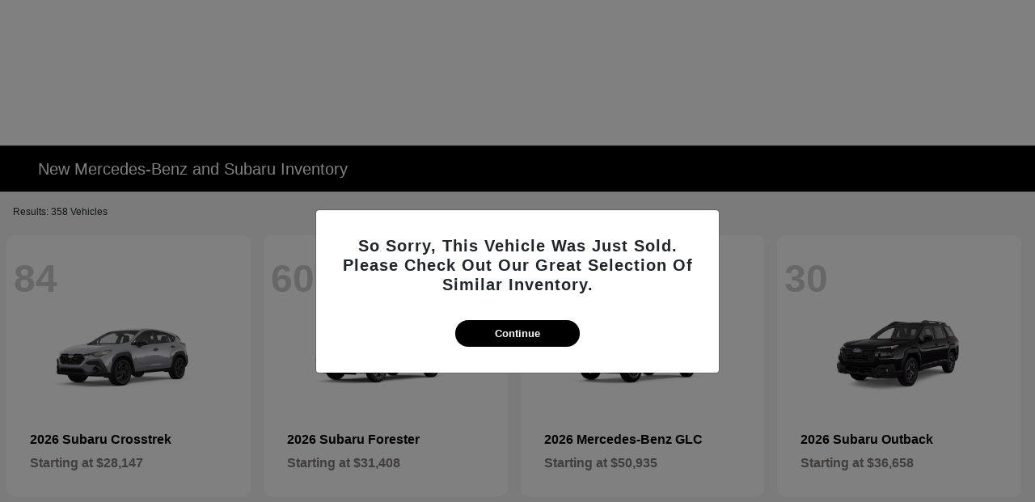

--- FILE ---
content_type: text/html; charset=utf-8
request_url: https://www.sangera.com/inventory/new?aid=28554
body_size: 22966
content:


<!DOCTYPE html>

<html lang="en">

<head>
    <script src="https://cdn.complyauto.com/cookiebanner/banner/c1e0d6a1-570d-4ac8-9875-b5e42d21fe61/blocker.js"></script><script src="https://cdn.complyauto.com/cookiebanner/banner.js" data-cacookieconsent-id="c1e0d6a1-570d-4ac8-9875-b5e42d21fe61"></script>
    



  <meta charset="utf-8" />
  <meta name="viewport" content="width=device-width, initial-scale=1, maximum-scale=6,user-scalable=1" />
  <meta http-equiv="X-UA-Compatible" content="IE=edge" />
  <title>New Cars for Sale in Bakersfield, CA | Sangera Automotive Group</title>
        <meta name="description" content="Trying to find a New  Mercedes-Benz and Subaru for sale in Bakersfield , CA ? We can help! Check out our New Mercedes-Benz and Subaru  inventory to find the exact one for you." />
            <link rel="canonical" href="https://www.sangera.com/inventory/new" />
      <meta property="og:title" content="New Cars for Sale in Bakersfield, CA | Sangera Automotive Group" />
      <meta property="og:site_name" content="Sangera Automotive Group" />
      <meta property="og:description" content="New Cars for Sale in Bakersfield, CA | Sangera Automotive Group" />
      <meta property="og:image" content="https://service.secureoffersites.com/images/GetLibraryImage?fileNameOrId=234194&Width=0&Height=0&logo=y" />

  
<script type="text/javascript">


    var isVue3Page = 'False' === 'True';
    var isVue2Page = 'True' === 'True';
    var ApiBaseUrl = 'https://www.sangera.com/api';
    var baseUrl = 'https://www.sangera.com';
    var inventoryApiBaseUrl = 'https://websites.api.teamvelocityportal.com/';
    var dynamicAudioVideoBaseUrl = 'https://advid.api.teamvelocityportal.com/'
    var primaryColor = '#000000';
    var secondaryColor = '#767676';
    var accountId = '73471';
    var campaignId = '6565';
    var baseAccountId = '73471';
    var baseCampaignId = '6565';
    var make = 'DealerGroup_Black';
    var phonenumber = '';
    var fullAddress = '5600 Gasoline Alley Dr Bakersfield, CA 93313';
    var secondaryAddress = '';
    var secondaryAddressType = '';
    var city = 'Bakersfield';
    var state = 'CA';
    var street = '5600 Gasoline Alley Dr';
    var zip = '93313';
    var clientName = "Sangera Automotive Group";
    var hasredcapid = 'False';
    var campaignid = '6565';
    var salesNumber = '661-836-3737';
    var serviceNumber = '';
    var partsNumber = '';
    var contactEmail = '';
    var isCaliforniaDealer = 'True';
    var isCalifornia = 'True' === 'True' ;
    var isRedCapScheaduleServiceEnabled = 'False';
    var enablePINLoginEntry = 'False';
    var isEventDrivenPopupEnabled = 'True';
    var isServiceOnly = 'False' === 'True';
    var isUsedOnly = 'False' === 'True';
    var isauthenticated = 'False';
    var userpin = '';
    var paymentapi = 'aHR0cHM6Ly90ZWFtdmVsb2NpdHlwb3J0YWwuY29tL09mZmVyTWFuYWdlci9TZXJ2aWNlL09mZmVyTWFuYWdlckFQSS9HZXRQYXltZW50cw==';
    var enableTextus = 'False';
    var isServiceSchedulerEnabled = 'False';
    var enableDigitalRetail = 'False' === 'True';
    var enableSpinCar = 'False' === 'True';
    var buyerCallPostUrl = 'https://mycreditdriveapp.com/form_leads';
    var portalLogin = 'false' === 'true';
    var loginUrl = 'https://www.sangera.com/identitylogin';
    var portalUrl = 'aHR0cHM6Ly90ZWFtdmVsb2NpdHlwb3J0YWwuY29tLw==';
    window.tid = 'f0731c61-12c5-4ad3-a147-a5cd5c5bf83d';
    window.isBot = 'True';
    var cdnurl = 'https://prod.cdn.secureoffersites.com';
    var cdnUrl = 'https://prod.cdn.secureoffersites.com';
    var textusParameter = '';
    var ismobile = 'False' === 'True';
    var istablet = 'False' === 'True';
    var upgradeMatrixInventoryUrl = 'https://www.sangera.com/inventory';
    var latitude = '35.3';
    var longitude = '-119.03';
    var isEnableCarStory = 'True';
    var enableCarStoryForNew = 'false' === 'true';
    var enableGoogleTranslate = 'True' === 'True';
    var roadStarUrl= '';
    var userDetails = {
        consumerid: '',
        firstname: '',
        lastname: '',
        middlename: '',
        email: '',
        phonenumber: '',
        userpin: '',
        isPhoneNumberLogin: '',
        isPinLogin: 'false' === 'true',
        zip: '',
        city: '',
        state: '',
        address:'',
        address2: ''
    };
    var pageTypeId = 0;
    var environment = 'Production';
    var pageStateKey = '';
    var masterLayoutName = '_Website_Prime_Group.cshtml'.replace('.cshtml','');
    var jQuery = '';
    var loginVideoUrl = 'https://player.vimeo.com/video/391013292';
    var redcapDealerId = '';
    var virtualAssistantDomain = 'aHR0cHM6Ly92aXJ0dWFsYXNzaXN0YW50LmFwaS50ZWFtdmVsb2NpdHlwb3J0YWwuY29t';
    var temporaryRedcap = 'false' === 'true';
    var enableSaveOfferTransact = 'false' === 'true';
    var isCustomPage = 'false' === 'true';
    var customPageTitle='';
    var isForceEnableDigitalRetail = 'false' === 'true';
    var rotatingBannerDelayTime = 5;
    var vehicleOfferRotationalDelay = 5;
    var enableLESAVideo = 'false' === 'true';
    var VDPTransactButtonLabel = '';
    var RoadStarDpId = '';
    var roadsterVDPButtonName = '';
    var roadsterImageUrl = '';
    var enableTextusLeadToCRM = 'false' === 'true';
    var themeId =69;
    var enableJoyRide = 'false' === 'true';
    var joyRideDomain = '';
    var joyRideStoreId = 0;
    var joyRideButtonLabel = '';
    var scheduleServiceCall = true;
    var showCookieDisclaimer = 'False' == 'True';
    var nonTaxState = 'false' === 'true';
    var showPerDayAndPerMonthOnVDP = 'false' === 'true';
    var swapSalesAndServiceNumbers = 'False';
    var enableAutoCheck = 'false' === 'true';
    var contactUsLabel = 'CONTACT US';
    var salesPhoneLabel = 'Main';
    var servicePhoneLabel = 'Service';
    var partsPhoneLabel = 'Parts';
    var priceColor = ' ';
    var enableCoVideo = 'false' === 'true';
    var  enableHndaProgram= 'false' === 'true';
    var oemCode = '';
    var enableCarSaverButtonLabel = '';
    var enableTCPAConsent = 'true' === 'true';
    var tcpaConsentMessage = 'You agree to receive texts from us. (No purchase necessary.)';
    var showServiceAppraisalPopup = '' === "True"; //isServiceAppraisal setting when user login
    var showPrecisionBonusOfferPopup = '' === "True"; //Precision_BonusOffer setting when user login
    var showPrecisionTradeValuePopup = '' === "True"; //Precision_TradeValue setting when user login
    var changeSessionId = '' === "True"; //update sessionid with userpin when cc_emulate=true login
    var autoSendEmailTradeOffer = 'false' === 'true';
    var autoSendEmailBonusOffer = 'false' === 'true';
    var validateZipCode = 'false' === 'true';
    var themeName='DealerGroup_Black';
    var enableRecallMaster = 'true' === 'true';
    var enableMsbiProgram = 'False';
    var vendorToken = '';
    var enableTradePending = 'False';
    var snapId = '';
    var enableRecallMaster = 'false' === 'true';
    var isDealerGroup = 'true' === 'true';
    var hideLeasePanel = 'False' === 'True';
    var hideFinancePanel = 'False' === 'True';
    var hideCashPanel = 'False' === 'True';
    var hideUsedFinancePanel = 'False' === 'True';
    var hideUsedCashPanel = 'False' === 'True';
    var enableOEMProgram = 'False' === 'True';
    var enableSmartPathOnboardingModal = 'False' === 'True';
    var enableWebsiteTagging = 'False' === 'True';
    var enableChatAnalyticsTagging = 'False' === 'True';
    var enableLeadIntegration = 'False' === 'True';
    var oemProgramName = 'None';
    var showLoyaltyIncentives = 'false' === 'true';
    var bodyShopPhoneLabel = '';
    var bodyShopNumber = '';
    var enableFirkinTech = 'false' === 'true';
    var hideVINandStock = 'false' === 'true';
    var hideTradeFromLogin = 'false' === 'true';
    var tCPADisclaimer = '';
    var enablePopupVideo = 'false' === 'true';
    var videoURL = '';
    var videoCTAName = '';
    var videoCTALink = '';
    var hideVehicleDetailsOnStep2 = 'False' === 'True';
    var hideAllCTAs = 'False' === 'True';
    var menuColor = '';
    var menuFontColor = '';
    var subMenuColor = '';
    var subMenuFontColor = '';
    var headerBackGroundColor = '#EBF1F5';
    var headerFontColor = '#000000';
    var alwaysUseDealerImages = 'False' === 'True';
    var signInButtonColor = '';
    var chromeImagePath = 'aHR0cHM6Ly9zZXJ2aWNlLnNlY3VyZW9mZmVyc2l0ZXMuY29tL2ltYWdlcy9nZXRldm94aW1hZ2U=';
    var libraryImagePath = 'aHR0cHM6Ly9zZXJ2aWNlLnNlY3VyZW9mZmVyc2l0ZXMuY29tL2ltYWdlcy9nZXRsaWJyYXJ5aW1hZ2U=';
    var enableNewImageRules = 'true'; //Added for OAS-20116
    var refeerUrl = '';
    var crawlerBots = 'Slurp|slurp|ask|Teoma|teoma|bot|Bot|prtg';
    var pinsrcList = 'od,test,est,kiosk,tets,tes';
    var portalIPBots = '38.118.71.*|192.168.24.*|192.168.25.*|192.168.26.*';
    var portalDomainBots = 'dGVhbXZlbG9jaXR5cG9ydGFsLmNvbQ==';
    var consumerEventsToLogStatus = '1';
    var showDealerSelection = 'false' === 'true';
    var sRPSortType = 'stockhtol';
    var enableCountsOnInventoryControl = 'True' === 'True';
    var cookieDisclaimerText = '';
    var enableQuickStart = 'False' === 'True';
    var enableQuickStartMobile = 'False' === 'True';
    var quickStartColor = '';

    var angleValue = '032';

    var enablePopupVideoMobile = 'false' === 'true';
    var videoURLMobile = '';
    var videoCTANameMobile = '';
    var videoCTALinkMobile = '';

    //FinanceSettings
    var IsFinanceAppSettingsEnabled = 'False'
    var financeApplicationHeading = 'Apply For Financing';
    var financeAppDealerCode = '';
    var enableElend = 'False' === 'True';
    var elendId = '';
    var enableBuyerCall = 'False' === 'True';
    var buyerCallId = '';
    var enableCreditR1 = 'False' === 'True';
    var r1DealerId = '';
    var logoImage = 'https://service.secureoffersites.com/images/GetLibraryImage?fileNameOrId=234194&amp;Width=0&amp;Height=0&amp;logo=y';
    var enableCbc = 'False' === 'True';
    var cbcUserId = '';
    var cbcUserPwd = '';
    var cbcCustomerId = '';
    var cbcMasterUserId = '';
    var cbcMasterUserPwd = '';

    var enableMotoCommerce = 'false' === 'true';
    var motoCommerceLabel = '';
    var hideTradeSlider = 'false' === 'true';
    var enableCheckAvailability = false;
    var hidePaymentCustomizing = 'False' === 'True';
    var textWidgetPosition = '';
    var globalLeadFormThankyouMessage = '';
    var AllowUsedForVOI = 'false' === 'true';
    var serviceSpecialsCTAButtonsColor = '';
    var serviceSpecialsCTAButtonsFontColor = '';

    var CheckAvailabilityButtonColor = '';
    var CheckAvailabilityButtonName = '';
    var CheckAvailabilityFontColor = '';
    var integrateWithText = 'False' === 'True';
    var scheduleServiceSelectButtonsColor = '';
    var scheduleServiceSelectButtonsFontColor = '';
    var enableWindowStickerInPaymentPanel = 'False' === 'True';
    var digiServiceUseOverrides = 'True' === 'True';
    var EventDrivenBonusOfferSalesCount = '3';
    var ContactUsShowDealerSelection = 'False' === 'True';
    var allowNewWithUsed = 'False' === 'True';
    var hideEmployeeIncentives = 'false' === 'true';
    var sellUsYourCarDealerSelection = 'False' === 'True';
    var valueMyTradeDealerSelection = 'False' === 'True';
    var enableReserveYourVehicle = 'False' === 'True';
    var setTextAsLeadForm = 'False' === 'True';

    var useSellingPriceOnInventoryControl = 'false' === 'true';
    var isPhoneMandatoryInLeadForms = 'False' === 'True';
    var autoToggleTCPA = 'True' === 'True';
    var showDisclaimerWithNoToggle = 'True' === 'True';
    var showCallForPriceSRP = 'false' === 'true';
    var chatWidgetApiBaseUrl = 'https://virtualassistant.api.teamvelocityportal.com';
    var chatSignalRUrl = 'https://assistantcommunications.teamvelocityportal.com';
    var routeOneApiBaseUrl = 'https://routeone.teamvelocityportal.com/api';
    var cbcApiBaseUrl = 'https://cbc.teamvelocityportal.com/api';
    var eLendApiBaseUrl = 'https://elend.api.teamvelocityportal.com/api';
    var dRaiverApiBaseUrl  = 'https://draiver.api.teamvelocityportal.com/api';
    var isPhoneOnGetOffer = 'False' === 'True';
    var landingPopUpText ='';
    var landingPopupStartDate ='';
    var landingPopupEndDate ='';
    var certifiedLogoUrl = '';
    var hidePreOwnedSpecialsContactUs='False'==='True';
    var vehicleSpecialsClickUrl='';
    var vehicledefaultcolor='silver';
    var kbbDealIncicatorAPIKey='';
    var enableKbbDealIndicator = 'False' === 'True';
    var signInButtonFontColor = '';
    var signInButtonborderColor = '';
    var checkAvailabilityBorderColor='';
    var googleMapZoom=15;
    var enableTextAQuoteLead = 'true' === "true";
     var footerColor ='#EBF1F5';
    var footerFontColor = '#000000';
    var footerLinkBackgroundColor = '';
    var isFdDealer = 'false' === "true";
    var hideDirectionsButton = 'False' === "True";
    var  textUsCTAButtonLabel= '';
    var headerBorderColor = '';
    var footerBorderColor = '';
    var serviceScheduleShowDealerSelection = 'false' === 'true';
    var  textUsMobileCTAButtonLabel= '';
    var menuEvent = 'click';
    var hideAuotmatedSpecials = 'false' === 'true';
    var disableBonusOfferOnMobile='False'==='True';
    var shopByBrand = 'Buick,Chevrolet,Chrysler,Ford,GMC,Honda,Jeep,MAZDA,Mercedes-Benz,Nissan,Subaru,Toyota';
    var shopByType = 'SUV,Hybrid,Sedan,Van,Truck,Convertible,Hatchback,Coupe';
    var priceType = '1';
    var masterTemplateId = '12';
    var searchBarNoResultsText = '';
    var srpNoInventoryResultsText = '';
    var ipaddress = '3.19.68.148';
    var leftArrowColor = '';
    var rightArrowColor = '';
    var getOffer ='Get Offer';
    var RegionName = '';
    var RegionCode = '';
    var OEMDistrict = '';
    var tireStoreUrl = '';
    var enableINVOCA = 'false' === 'true' && 'false' !== 'true';
    var OEM_Code = '';
    var enableServicePassVdpLogo = 'false' == "true";
    var enableCoxDR = 'false' === 'true';
    var IncentiveSource ='AIS';
    var enableSonicDataLayer = 'false' === "true"
    var useSonicSourceLabel = 'false' === "true";
    var sonicDataLayerGtmId = "";
    var isGoogleChatEnabled = 'false' == "true";
    var enableV2Assistant = 'false' == "true";
    var isTextUsEnabled = 'false' == "true";
    var quickStartSalesPhoneNumber ='';
    var quickStartServicePhoneNumber ='';
    var textUsButtonColor = '';
    var textUsFontColor = '';
    var enableStrolidWidget = 'false' == "true";
    var cookieDisclaimerBackgroundColor ='';
    var cookieDisclaimerFontColor ='';
    var cookieDisclaimerOKButtonColor = '';
    var cookieDisclaimerOKButtonFontColor = '';
    var disableBuildAndPrice = 'false' === "true";
    var ascGtmId = '';
    var isIFrame = 'false' === "true";
    var isCommentsMandatory = 'false' ===  "true";
    var isBonusOfferExists = 'false' ===  "true";
    var enableHendrickDataLayer = 'false'== "true";
    var hendrickDataLayerGtmId ='';
    var ga4DigitalAnalyticsKey = '';
    var ga4GoogleAnalyticsKey = '';
    var ga4GoogleAnalyticsKey2 = '';
    var ga4GoogleAnalyticsKey3 = '';
    var specialRotator = 'Drive-In';
    var srpMouseOver = '360-Spin';
    var featuredSpecial = 'Drive-In';
    var isSmartPathEnabled = 'false' == "true";
    var enableEvoxDriveIn ='false' === 'true';
    var isDigitalDealer = 'true' === 'true';
    var DGDataHub = {
		'BRAND': 'toyota',
		'DEPLOY_ENV': 'prod',
		'dealerCd': window.oemCode,
		'components': {
			'dg-inline-saves': true,
			'dg-nav-menu': true,
			'dg-shopping-cart': true,
			'dg-save-heart': true,
		},
		'appVersion': 'latest',
		'invertNavMenuIcons': false,
    'showContinuePurchaseText': false
		};
  var smartPathSubsiteUrl  ='';
  var enableGuaranteedTradeInProgram = 'false' == "true";
  var showZipCodeOnGetOffer = 'false' === "true"
  var showCommentsOnGetOffer = 'false' === "true"
  var openSocialLinksInLightBox  = 'false' === "true";
  var isSDISEnabled =   'false' == "true";
  var isDDOAEnabled = 'false' == "true";
  var secondaryAddressLatitude = '';
  var secondaryAddressLongitude = '';
  var bmwCertifiedCenter = 'false' === 'true';
  var enableUnlockSmartPrice = 'false' === 'true';
  var showTextPermission = 'false' === "true";
  var enabledFordDirectVehicleVideo='false' === 'true';
  var ga4MakeCategory = 'unknown';
  var enableBuildaBrand = 'false' === "true";
  var enableBuildaBrandVdp = 'false' === "true";
  var buildaBrandId = '';
  var buildaBrandToken = '';
  var websiteAnalyticKey = 'G-YVPK35NWE5';
  var enableASCEventsOnly1ForGA4 = 'false' === 'true';
  var enableASCEventsOnly2ForGA4 = 'false' === 'true';
  var enableASCEventsOnly3ForGA4 = 'false' === 'true';
  var enableASCEventsOnly4ForGA4 = 'false' === 'true';
  var enableNewSRPVDPSmartPathCTAs = 'false' === 'true';
  var enableUsedSRPVDPSmartPathCTAs = 'false' === 'true';
  var useNewForShopByBrand = 'false' === 'true';
  var useNewForShopByType = 'false' === 'true';
  var enablematadorChatCta = 'false' === 'true';
  var matadorChatCtaTxt = '';
  var isRotationalCouponsNewDesign  = 'false' === 'true';
  var enableCPOSRPVDPSmartPathCTAs = 'false' === 'true';
  var researchModelDefaultYear = '';
  var inTransitDisclaimer = '';
  var facebookColor = '';
  var instagramColor = '';
  var twitterColor = '';
  var youtubeColor = '';
  var tiktokColor = '';
  var linkedInColor = '';
  var headerColor = '3';
  var dealerManufacturers = 'Mercedes-Benz and Subaru';
  var IncentiveModelDefaultYear = '';
  var ReserveYourVehicleModelDefaultYear = '';
  var enableDisasterMessage = 'false' === 'true';
  var isEmailMandatoryUnlockInLeadForm= 'False' === 'True';
  var showDealerGroupNumber = 'False' === 'True';
  var enableDigitalOEMProgram = 'False' === 'True';
  var enableFloodLightTaagging = 'False' === 'True';
  var enableEpsilonTags = 'false' === 'true';
  var isVdp= 'false' == 'true';
  var menuStyleId = '1';
  var enableAccessRewards = 'true' === 'true';
  var isMaseratiGrecaleHomePagePopUp = 'False' === 'True';
  var defaultSRPPaymentTypeNew = 'cash';
  var defaultSRPPaymentTypeUsed = 'cash';
  var defaultSRPPaymentTypeCPO = 'cash';
  var enableGubagooPreQual = 'False' === 'True';
  var hideDealershipLocationOnMap= 'False' === 'True';
  var mobileMenupencilBannerImageId = '0';
  var showETAForInTransitVehicles = 'False' === 'True';
  var enableDrsTagging = 'False' === 'True';
  var enableFordDirectOneToOne = 'false' === 'true';
  var cookieDisclaimerOKButtonLabel = '';
  var transactLogoImageId = '234194';
  var enableGetOfferCTA = 'false' === 'true';
  var MobileMenuPencilBarURL = '';
  var MobileMenuPencilBarTab = '';
  var enableTealiumCDP = 'false' === 'true';
  var hideExpirationDate = 'false' === 'true';
  var enableDeptSelectionForDirectionsMobile='false'==='true';
  var showChatOnMobileFooter = 'true' === 'true';
  var showTextOnMobileFooter = 'true' === 'true';
  var enableNewAccountDesign = 'false' === 'true';
  var alwaysShowMSRPTransact = 'false' === 'true';
  var alwaysShowMSRPTransactUsed = 'false' === 'true';
  var enableWebsiteSpeed = 'False' === 'True';
  var ga4GoogleAnalyticsKey4 = '';
  var ga4GoogleAnalyticsKey5 = '';
  var enableASCEventsOnly4Id4ForGA4 = 'false' === 'true';
  var enableASCEventsOnly4Id5ForGA4 = 'false' === 'true';
  var enableAccountCreationLead = 'true' === 'true';
  var showCallUsOrTextUsCta = '0' === '3' ? true : false;
  var logsApiUrl ='https://log.api.teamvelocityportal.com';
  var showDisclosureInsteadOfLink = 'false' === 'true';
  var showDisclaimerOnBanners = 'false' === "true";
  var taxesFeesLabelVDP = '';
  var windowStickerButtonColor = '';
  var windowStickerButtonFontColor = '';
  var windowStickerButtonBorderColor = '';
  var enableVehicleTypeInVehicleNames = 'false' === 'true';
  var hideMPG = 'false' === 'true';
  var showOEMPaymentIncentives = 'false' === 'true';
  var assistantSentryDns = 'https://9cdb553051984480bbeca1838bd78433@o422891.ingest.sentry.io/5833431';
  var onlinePartsStoreUrl = '';
  var smartPathUnlockPriceLabel ='';
  var conditionalOfferFontColor = '';
  var enableSignInPrompt = 'True' === 'True';
  var hideHoursOnHeader = 'false' === 'true';
  var isSiteMapExists = 'True'  === 'True';
  var showOnlyLowestAPRWithHighestTerm = 'False' === 'True';
  var enableBlueStarRating = 'false' === 'true';
  var blueStarAPIKey = '';
  var showCallForPriceForNewSpecials = 'false' === 'true';
  var showCallForPriceForPreOwnedSpecials = 'false' === 'true';
  var primaryDomain = 'www.sangera.com';
  var sendLoginsToHomePage = 'false' === 'true';
  var enablePrivacy4CarsBadgeInVDP = 'false' === 'true';
  var enablePrivacy4CarsBadgeInSRP = 'false' === 'true';
  var privacy4CarsId = '';
  var accessoriesUrl = '';
  var defaultPrefferedContactToPhone = 'false' === 'true';
  var callUsButtonColor = '';
  var callUsButtonFontColor = '';
  var textUsMobileButtonColor = '';
  var textUsMobileButtonFontColor = '';
  var franchiseString = 'Combo';
  var disableDNIScripts = 'False';
  var useMSRPInsteadofFinalPriceforStartingAt = 'false' === 'true';
  var enableSignInPromptMobile = 'true' === 'true';
  var enableWindowStickerInVDPSecondaryCTAs = 'false' === 'true';
  var showIconsForSignInandSpanish = 'false' === 'true';
  var isVdvPanelEnabled = 'false' === 'true';
  var disableVdvOnVdp = 'false' === 'true';
  var disableVdvOnSrp = 'false' === 'true';
  var disableVdvOnSpecialOffers = 'false' === 'true';
  var disableVdvOnDynamicBanners = 'false' === 'true';
  var googleColor = '';
  var printerestColor = '';
  var makeZipCodeMandatory = 'false' === 'true';
  var hideServiceHoursOnHeader = 'false' === 'true';
  var enableActivEngage = 'false' === 'true';
  var additionalPhoneNumberLabel = '';
  var additionalPhoneNumber = '';
  var enableViewInventoryOnResearchModels = 'false' === 'true';
  var includeTextingPreferred = 'false' === 'true';
  var fastlyESInventoryAPIBaseUrl = 'https://www.sangera.com/tvm-services';
  var isEmailMandatory = 'false' === 'true';
  var hideDownPaymentOnSpecials = 'false' === 'true';
  var urlPathStyleId = 0;
  var urlPathVin = '';
  var showPhoneNumberLoginOnEntry = 'false' === 'true';
  var textingPreferred = 'false' === 'true';
  var enableScheduleServiceButtons = 'false' === 'true';
  var subMenuTypeMegaMenu = 'false' === 'true';
  var enableMobileMegaMenu = 'false' === 'true';
  var defaultTextingPreferredToYes = 'false' === 'true';
  var cookieRejectButton = 'false' === 'true';
  var cookieRejectionRedirectURL = '';
  var hideArchivesandCategories = 'false' === 'true';
  var enable2FA = 'false' === 'true';
  var enableTstTestDriveIntegration = 'False' ==='True';
  var enable360BoothImageOverlay =  'false' === 'true';
  var enable360Booth =  'false' === 'true';
  var applyPhoneNumberFormat = 'false' === 'true';
  var digitalDomainUrl = 'https://service.secureoffersites.com';
  var tradePendingApiUrl = 'https://tradepending.api.teamvelocityportal.com';
  var globalThemeName='';
</script>

    
    

  
    


  <link rel="icon" href="https://www.sangera.com/themes/DealerGroup_Black/images/fav-icon.png" type="image/x-icon" />
  

<script type="text/javascript">
    var salesDNIScript = '';
    var serviceDNIScript  = '';
    var remarketingScript  = '';
    var FbpId = '';
    var conversionAPIKey = '';
</script>






  <style>
        .bgcolor-primary {
            background-color: #000000 !important;
        }

        .bgcolor-secondary {
            background-color: #767676 !important;
        }

        .color-secondary {
            color: #767676 !important;
        }

        .hover-color-primary:hover {
            color: #000000 !important;
        }

        .color-primary {
            color: #000000 !important;
        }

        #_prime_group {
            background-color: #fff;
        }
        .page-headline-wrapper {
            background-color:  !important;
        }
        .page-headline-text {
            color:  !important;
        }
        .text-white.page-headline-text{
            color:  !important;
        }
  </style>


    



  <link href="https://prod.cdn.secureoffersites.com/dist/p562/css/dealergroupsites/websiteprimegroup/vendor/vendor.css" rel="stylesheet" />
  <noscript>
    <link href="https://prod.cdn.secureoffersites.com/dist/p562/css/dealergroupsites/websiteprimegroup/vendor/vendor.css" rel="stylesheet" />
  </noscript>
  <script src="https://prod.cdn.secureoffersites.com/dist/p562/js/chunk/common.js" type="text/javascript" defer></script>
  <script src="https://prod.cdn.secureoffersites.com/dist/p562/js/vendor.js" type="text/javascript" defer></script>

  <script src="https://prod.cdn.secureoffersites.com/dist/p562/vue3/js/vendor.js" type="text/javascript" defer></script>
    


    
    

  

<script type="application/javascript">
  var keyLength = localStorage.length;
  if (keyLength) {
    for (var i = 0; i < keyLength; i++) {
      var key = localStorage.key(i);
      if (key && key.indexOf('-rebates') !== -1) {
        localStorage.removeItem(key);
      }
    }
  }
</script>


<script>
    var usePreownedRouteForUsed = 'false' == 'true';
    var vehicleBadgesTopSRP = 'false' === 'true';
    var showInTransitFilter = 'true' === 'true';
    var showInStockFilter = 'true' === 'true';
    var showInProductionFilter = 'true' === 'true';
    var finalConditionalPriceFontWeight = 'normal';
    var HideSubaruOemBadges = 'false' === 'true';
    var enableFinalPriceDetails = 'false' === 'true';
    var enableListPriceDetails = 'false' === 'true';
    var enableDiscountDetails = 'false' === 'true';
    var finalPriceDetails = '';
    var listPriceDetails = '';
    var discountPriceDetails = '';
    var sortModelsFilterByCount = 'false' === 'true';
    var sortTrimFilterByCount = 'false' === 'true';
    var srpDealerDiscountColor = '';

    var sortYearFiltersinDescOrder = 'false' === 'true';
    var enableUdTestDriveIntegration = 'false' === 'true';
    var noResultsLeadFormHeading = '';
    var noResultsLeadFormSubHeading = '';
    var enableBonusOfferVehicleInterest = 'false' === 'true';
    var hideInventoryCount = 'true' === 'true';
    var enableModelGroupingOnSRPFilters = 'false' === 'true';
    var isEnableHyundaiOEMBanner = 'false' === 'true';
    var preQualButtonHoverColor='';
    var preQualFontHoverColor='';
    var preQualButtonBorderHoverColor = '';
    var showLeasePaymentsOnCPO = 'false' === 'true';
</script>







<script type="text/javascript">
    var stickFiltersToTop = 'false' === "true";
    var enableSRPFiltersGetApi = 'false' === "true";
    var seeResultsButtonColor = '';
    var seeResultsButtonFontColor = '';
    var seeResultsButtonBorderColor = '';
    var enableLESAVideosSRP = 'false' === "true";
    var textAQuoteHeadingLabel = '';
    var textAQuoteSubmitButtonLabel = '';
    var enableExtGenericColors = 'false' === "true";
    var enableInteriorColorFilter = 'false' === "true";
    var enableTrasactRedirectionURl = 'false'==="true";
    var isCareByVolvoSubscriptionBadge = 'false' === 'true';
    var hideColorSwatchesOnSRP = 'false' === "true";
    var enableUnityWorksIntegrationSrp = 'false' === "true";
    var enableActivEngageSrp = 'false' === "true";
    var activEngageButtounLabelDesktop = '';
    var activEngageButtounLabelMobile = '';
    var enableSelectFiSrp = 'False';
    var showIncentiveDetailsText = 'false' === "true";
    var showConditionalIncentiveDetailsText = 'false' === "true";
	var collapseHeaderOnMobile = 'false' === 'true';
    var enableActivEngageSrpMobile = 'false' === "true";
    var enableOemAccessoriesIntegration = 'false' === 'true';
    var excludeCPOFromUsed = 'false' === 'true';
    var showStep2Template = 'false' === "true";
    var vehicleTypesInVehicleNamesInventoryType = '';
    var vehicleTypeInVehicleNamesUsedlabel = '';
    var VehicleTypeInVehicleNamesCpolabel = '';
</script>










    <!--  -->
     

</head>

<body class="" id="_prime_group">

    <script id="main-template-header" type="text/html">
       



<div class="header _primary_template_header bgcolor-primary">
    <div class="_website_header header-menu _primary_template_header_menu position-relative" style="height: 180px !important;">
        <div class="container" @click='onHeaderMenuClick()'>
            <div style="height: 30px;">
                <div class="_theme_sales_links text-white">
                    <div class="d-flex justify-content-end text-right w-100 py-2 ft-12 header-sales-info-font align-items-center">
                        <div class="d-flex ">
                                        <div>
                                            <em class="primaryicon-phone-left-angle"></em>&nbsp;Main: <a href="tel:661-836-3737"
                                                                                                                           @click="onContactSalesClick('Sales Call Button', 'Header','661-836-3737')"
                                                                                                                           class="Phone_Sales font-weight-bold">661-836-3737</a>
                                                                                                                    </div>
                        </div>

                        <div class="header-social-icons ml-4">
                        </div>

                    </div>
                </div>



            </div>

            <div class="d-flex align-items-center justify-content-between " style="height: 100px;">
                <div class="">
                    <a href="/" title="Sangera Automotive Group">
                        <img src="https://service.secureoffersites.com/images/GetLibraryImage?fileNameOrId=234194&amp;Width=0&amp;Height=0&amp;logo=y" alt="Sangera Automotive Group" title="Sangera Automotive Group"
                             class="header-make-logo" style="max-height: 80px;" />
                    </a>
                </div>

                <div class="d-flex">

                    <div class="d-flex align-items-center position-relative signin-container">
                            <a href="/get-directions" class="" title="location">
                                <em class="primaryicon-map-pin no-hover mr-2 text-white"></em>
                            </a>

                        <a href="" class="" @click.prevent="onSearchClick()" title="search">
                            <em class="primaryicon-search text-white no-hover text-white"></em>
                        </a>

                            <div class="text-white ml-1">
                                <language-change-icon></language-change-icon>
                            </div>

                    </div>

                </div>


            </div>
        </div>


        <div class="d-flex justify-content-center _custom_menu_color align-content-center _theme_top_border_color" style="height: 50px; border-top: 1px solid;">
            
<div class="d-flex horizontalmenu align-items-center h-100" @mouseleave='onMouseLeave()'>
                <horizontal-build-price-menu v-if="showBuildPriceMenu"
                  :submenublackcolor="true" :isprimary="true" @buildprice="showBuildPriceMenu = false">
                </horizontal-build-price-menu>
                
            <div class="d-flex position-relative" @mouseleave='onMouseLeave()'>
                <a href="/inventory/new" class="px-4 no-hover d-flex align-items-center h-100 h-menu-item py-3 skip-cta-interaction header_main_menu_item"
                   :class="[(typeof selectedMenuItem !== 'undefined' && selectedMenuItem == 'NEW') ? 'text-white' : 'color-primary ']"
                    @mouseover='onMouseOver(514829, "NEW")'
                    @click.prevent='onClickMenuItemHasSubmenu({ event: $event, hasSubMenu: true, menuId: 514829, menuName: "NEW", menuLink: "/inventory/new" })'>
                    <span>NEW</span><em class="primaryicon-angle-down ml-2 _theme_arrow_color" style="font-size: 13px;color:#c5c5c5;"></em>
                </a>

                    <div id="primary-submenu" :class="[(2>10)?'max-submenu-height':'']" class="position-absolute submenu-navigation websitenewhorizontalsubmenu" v-if="showContactForm && tempMenuId==514829" style="top:52px;left: 0px;background-color:#F2F2F2;min-width: 180px;max-height: 300px;overflow-y: auto;">
                        <div class="position-fixed w-100 h-100 d-none d-md-inline-block sub-menu-background-fade" style="z-index: -1;left: 0" @mouseover='onMouseLeave()'
                        @click.prevent='onContactFormClick(514829, "NEW","main",`/inventory/new`)'></div>
                        <div class="d-flex flex-column align-items-center h-100">
                          <div class="d-flex w-100 align-items-center h-100">
                                  <a href="/inventory/new" style="cursor:pointer"
                                      @click='headerMenuNavigationEvent("New Inventory", "/inventory/new","NEW");
                                      menuInteraction($event,"NEW", "/inventory/new", "New Inventory", "/inventory/new")'
                                      class="px-3 py-2 text-left font-weight-bold border-bottom no-hover w-100 submenu-item ft-12 skip-cta-interaction header_sub_menu_item">

                                      New Inventory</a>
                          </div>
                          <div class="d-flex w-100 align-items-center h-100">
                                  <a href="https://www.sangera.com/value-your-trade" style="cursor:pointer"
                                      @click='headerMenuNavigationEvent("Value Your Trade", "https://www.sangera.com/value-your-trade","NEW");
                                      menuInteraction($event,"NEW", "/inventory/new", "Value Your Trade", "https://www.sangera.com/value-your-trade")'
                                      class="px-3 py-2 text-left font-weight-bold border-bottom no-hover w-100 submenu-item ft-12 skip-cta-interaction header_sub_menu_item">

                                      Value Your Trade</a>
                          </div>
                        </div>
                    </div>

            </div>
            <div class="d-flex position-relative" @mouseleave='onMouseLeave()'>
                <a href="/inventory/used" class="px-4 no-hover d-flex align-items-center h-100 h-menu-item py-3 skip-cta-interaction header_main_menu_item"
                   :class="[(typeof selectedMenuItem !== 'undefined' && selectedMenuItem == 'PRE-OWNED') ? 'text-white' : 'color-primary ']"
                    @mouseover='onMouseOver(514830, "PRE-OWNED")'
                    @click.prevent='onClickMenuItemHasSubmenu({ event: $event, hasSubMenu: true, menuId: 514830, menuName: "PRE-OWNED", menuLink: "/inventory/used" })'>
                    <span>PRE-OWNED</span><em class="primaryicon-angle-down ml-2 _theme_arrow_color" style="font-size: 13px;color:#c5c5c5;"></em>
                </a>

                    <div id="primary-submenu" :class="[(4>10)?'max-submenu-height':'']" class="position-absolute submenu-navigation websitenewhorizontalsubmenu" v-if="showContactForm && tempMenuId==514830" style="top:52px;left: 0px;background-color:#F2F2F2;min-width: 180px;max-height: 300px;overflow-y: auto;">
                        <div class="position-fixed w-100 h-100 d-none d-md-inline-block sub-menu-background-fade" style="z-index: -1;left: 0" @mouseover='onMouseLeave()'
                        @click.prevent='onContactFormClick(514830, "PRE-OWNED","main",`/inventory/used`)'></div>
                        <div class="d-flex flex-column align-items-center h-100">
                          <div class="d-flex w-100 align-items-center h-100">
                                  <a href="/inventory/used" style="cursor:pointer"
                                      @click='headerMenuNavigationEvent("Pre-Owned Inventory", "/inventory/used","PRE-OWNED");
                                      menuInteraction($event,"PRE-OWNED", "/inventory/used", "Pre-Owned Inventory", "/inventory/used")'
                                      class="px-3 py-2 text-left font-weight-bold border-bottom no-hover w-100 submenu-item ft-12 skip-cta-interaction header_sub_menu_item">

                                      Pre-Owned Inventory</a>
                          </div>
                          <div class="d-flex w-100 align-items-center h-100">
                                  <a href="https://www.sangera.com/specials/preowned-specials" style="cursor:pointer"
                                      @click='headerMenuNavigationEvent("Pre-Owned Specials", "https://www.sangera.com/specials/preowned-specials","PRE-OWNED");
                                      menuInteraction($event,"PRE-OWNED", "/inventory/used", "Pre-Owned Specials", "https://www.sangera.com/specials/preowned-specials")'
                                      class="px-3 py-2 text-left font-weight-bold border-bottom no-hover w-100 submenu-item ft-12 skip-cta-interaction header_sub_menu_item">

                                      Pre-Owned Specials</a>
                          </div>
                          <div class="d-flex w-100 align-items-center h-100">
                                  <a href="https://www.sangera.com/value-your-trade" style="cursor:pointer"
                                      @click='headerMenuNavigationEvent("Value Your Trade", "https://www.sangera.com/value-your-trade","PRE-OWNED");
                                      menuInteraction($event,"PRE-OWNED", "/inventory/used", "Value Your Trade", "https://www.sangera.com/value-your-trade")'
                                      class="px-3 py-2 text-left font-weight-bold border-bottom no-hover w-100 submenu-item ft-12 skip-cta-interaction header_sub_menu_item">

                                      Value Your Trade</a>
                          </div>
                          <div class="d-flex w-100 align-items-center h-100">
                                  <a href="https://www.sangera.com/sell-us-your-car" style="cursor:pointer"
                                      @click='headerMenuNavigationEvent("Sell Your Car", "https://www.sangera.com/sell-us-your-car","PRE-OWNED");
                                      menuInteraction($event,"PRE-OWNED", "/inventory/used", "Sell Your Car", "https://www.sangera.com/sell-us-your-car")'
                                      class="px-3 py-2 text-left font-weight-bold border-bottom no-hover w-100 submenu-item ft-12 skip-cta-interaction header_sub_menu_item">

                                      Sell Your Car</a>
                          </div>
                        </div>
                    </div>

            </div>
            <div class="d-flex position-relative" @mouseleave='onMouseLeave()'>
                <a href="https://www.sangera.com/specials/vehicle-specials" class="px-4 no-hover d-flex align-items-center h-100 h-menu-item py-3 skip-cta-interaction header_main_menu_item"
                   :class="[(typeof selectedMenuItem !== 'undefined' && selectedMenuItem == 'SPECIALS') ? 'text-white' : 'color-primary ']"
                    @mouseover='onMouseOver(514831, "SPECIALS")'
                    @click.prevent='onClickMenuItemHasSubmenu({ event: $event, hasSubMenu: true, menuId: 514831, menuName: "SPECIALS", menuLink: "https://www.sangera.com/specials/vehicle-specials" })'>
                    <span>SPECIALS</span><em class="primaryicon-angle-down ml-2 _theme_arrow_color" style="font-size: 13px;color:#c5c5c5;"></em>
                </a>

                    <div id="primary-submenu" :class="[(2>10)?'max-submenu-height':'']" class="position-absolute submenu-navigation websitenewhorizontalsubmenu" v-if="showContactForm && tempMenuId==514831" style="top:52px;left: 0px;background-color:#F2F2F2;min-width: 180px;max-height: 300px;overflow-y: auto;">
                        <div class="position-fixed w-100 h-100 d-none d-md-inline-block sub-menu-background-fade" style="z-index: -1;left: 0" @mouseover='onMouseLeave()'
                        @click.prevent='onContactFormClick(514831, "SPECIALS","main",`https://www.sangera.com/specials/vehicle-specials`)'></div>
                        <div class="d-flex flex-column align-items-center h-100">
                          <div class="d-flex w-100 align-items-center h-100">
                                  <a href="https://www.sangera.com/specials/vehicle-specials" style="cursor:pointer"
                                      @click='headerMenuNavigationEvent("New Specials", "https://www.sangera.com/specials/vehicle-specials","SPECIALS");
                                      menuInteraction($event,"SPECIALS", "https://www.sangera.com/specials/vehicle-specials", "New Specials", "https://www.sangera.com/specials/vehicle-specials")'
                                      class="px-3 py-2 text-left font-weight-bold border-bottom no-hover w-100 submenu-item ft-12 skip-cta-interaction header_sub_menu_item">

                                      New Specials</a>
                          </div>
                          <div class="d-flex w-100 align-items-center h-100">
                                  <a href="https://www.sangera.com/specials/preowned-specials" style="cursor:pointer"
                                      @click='headerMenuNavigationEvent("Pre-Owned Specials", "https://www.sangera.com/specials/preowned-specials","SPECIALS");
                                      menuInteraction($event,"SPECIALS", "https://www.sangera.com/specials/vehicle-specials", "Pre-Owned Specials", "https://www.sangera.com/specials/preowned-specials")'
                                      class="px-3 py-2 text-left font-weight-bold border-bottom no-hover w-100 submenu-item ft-12 skip-cta-interaction header_sub_menu_item">

                                      Pre-Owned Specials</a>
                          </div>
                        </div>
                    </div>

            </div>
            <div class="d-flex position-relative" @mouseleave='onMouseLeave()'>
                <a href="https://www.sangera.com/shopperwizard/mytradevalue" class="px-4 no-hover d-flex align-items-center h-100 h-menu-item py-3 skip-cta-interaction header_main_menu_item"
                   :class="[(typeof selectedMenuItem !== 'undefined' && selectedMenuItem == 'TRADE OR SELL') ? 'text-white' : 'color-primary ']"
                    @mouseover='onMouseOver(514835, "TRADE OR SELL")'
                    @click.prevent='onClickMenuItemHasSubmenu({ event: $event, hasSubMenu: true, menuId: 514835, menuName: "TRADE OR SELL", menuLink: "https://www.sangera.com/shopperwizard/mytradevalue" })'>
                    <span>TRADE OR SELL</span><em class="primaryicon-angle-down ml-2 _theme_arrow_color" style="font-size: 13px;color:#c5c5c5;"></em>
                </a>

                    <div id="primary-submenu" :class="[(2>10)?'max-submenu-height':'']" class="position-absolute submenu-navigation websitenewhorizontalsubmenu" v-if="showContactForm && tempMenuId==514835" style="top:52px;left: 0px;background-color:#F2F2F2;min-width: 180px;max-height: 300px;overflow-y: auto;">
                        <div class="position-fixed w-100 h-100 d-none d-md-inline-block sub-menu-background-fade" style="z-index: -1;left: 0" @mouseover='onMouseLeave()'
                        @click.prevent='onContactFormClick(514835, "TRADE OR SELL","main",`https://www.sangera.com/shopperwizard/mytradevalue`)'></div>
                        <div class="d-flex flex-column align-items-center h-100">
                          <div class="d-flex w-100 align-items-center h-100">
                                  <a href="https://www.sangera.com/value-your-trade" style="cursor:pointer"
                                      @click='headerMenuNavigationEvent("Value Your Trade", "https://www.sangera.com/value-your-trade","TRADE OR SELL");
                                      menuInteraction($event,"TRADE OR SELL", "https://www.sangera.com/shopperwizard/mytradevalue", "Value Your Trade", "https://www.sangera.com/value-your-trade")'
                                      class="px-3 py-2 text-left font-weight-bold border-bottom no-hover w-100 submenu-item ft-12 skip-cta-interaction header_sub_menu_item">

                                      Value Your Trade</a>
                          </div>
                          <div class="d-flex w-100 align-items-center h-100">
                                  <a href="https://www.sangera.com/sell-us-your-car" style="cursor:pointer"
                                      @click='headerMenuNavigationEvent("Sell Your Car", "https://www.sangera.com/sell-us-your-car","TRADE OR SELL");
                                      menuInteraction($event,"TRADE OR SELL", "https://www.sangera.com/shopperwizard/mytradevalue", "Sell Your Car", "https://www.sangera.com/sell-us-your-car")'
                                      class="px-3 py-2 text-left font-weight-bold border-bottom no-hover w-100 submenu-item ft-12 skip-cta-interaction header_sub_menu_item">

                                      Sell Your Car</a>
                          </div>
                        </div>
                    </div>

            </div>
            <div class="d-flex position-relative" @mouseleave='onMouseLeave()'>
                <a href="/getfinancing" class="px-4 no-hover d-flex align-items-center h-100 h-menu-item py-3 skip-cta-interaction header_main_menu_item"
                   :class="[(typeof selectedMenuItem !== 'undefined' && selectedMenuItem == 'FINANCE') ? 'text-white' : 'color-primary ']"
                    @mouseover='onMouseOver(514832, "FINANCE")'
                    @click.prevent='onClickMenuItemHasSubmenu({ event: $event, hasSubMenu: true, menuId: 514832, menuName: "FINANCE", menuLink: "/getfinancing" })'>
                    <span>FINANCE</span><em class="primaryicon-angle-down ml-2 _theme_arrow_color" style="font-size: 13px;color:#c5c5c5;"></em>
                </a>

                    <div id="primary-submenu" :class="[(1>10)?'max-submenu-height':'']" class="position-absolute submenu-navigation websitenewhorizontalsubmenu" v-if="showContactForm && tempMenuId==514832" style="top:52px;left: 0px;background-color:#F2F2F2;min-width: 180px;max-height: 300px;overflow-y: auto;">
                        <div class="position-fixed w-100 h-100 d-none d-md-inline-block sub-menu-background-fade" style="z-index: -1;left: 0" @mouseover='onMouseLeave()'
                        @click.prevent='onContactFormClick(514832, "FINANCE","main",`/getfinancing`)'></div>
                        <div class="d-flex flex-column align-items-center h-100">
                          <div class="d-flex w-100 align-items-center h-100">
                                  <a href="https://www.sangera.com/apply-for-financing" style="cursor:pointer"
                                      @click='headerMenuNavigationEvent("Apply for Financing", "https://www.sangera.com/apply-for-financing","FINANCE");
                                      menuInteraction($event,"FINANCE", "/getfinancing", "Apply for Financing", "https://www.sangera.com/apply-for-financing")'
                                      class="px-3 py-2 text-left font-weight-bold border-bottom no-hover w-100 submenu-item ft-12 skip-cta-interaction header_sub_menu_item">

                                      Apply for Financing</a>
                          </div>
                        </div>
                    </div>

            </div>
            <div class="d-flex position-relative" @mouseleave='onMouseLeave()'>
                <a href="https://www.sangera.com/scheduleservice" class="px-4 no-hover d-flex align-items-center h-100 h-menu-item py-3 skip-cta-interaction header_main_menu_item"
                   :class="[(typeof selectedMenuItem !== 'undefined' && selectedMenuItem == 'SERVICE &amp; PARTS') ? 'text-white' : 'color-primary ']"
                    @mouseover='onMouseOver(514833, "SERVICE &amp; PARTS")'
                    @click.prevent='onClickMenuItemHasSubmenu({ event: $event, hasSubMenu: true, menuId: 514833, menuName: "SERVICE &amp; PARTS", menuLink: "https://www.sangera.com/scheduleservice" })'>
                    <span>SERVICE &amp; PARTS</span><em class="primaryicon-angle-down ml-2 _theme_arrow_color" style="font-size: 13px;color:#c5c5c5;"></em>
                </a>

                    <div id="primary-submenu" :class="[(1>10)?'max-submenu-height':'']" class="position-absolute submenu-navigation websitenewhorizontalsubmenu" v-if="showContactForm && tempMenuId==514833" style="top:52px;left: 0px;background-color:#F2F2F2;min-width: 180px;max-height: 300px;overflow-y: auto;">
                        <div class="position-fixed w-100 h-100 d-none d-md-inline-block sub-menu-background-fade" style="z-index: -1;left: 0" @mouseover='onMouseLeave()'
                        @click.prevent='onContactFormClick(514833, "SERVICE &amp; PARTS","main",`https://www.sangera.com/scheduleservice`)'></div>
                        <div class="d-flex flex-column align-items-center h-100">
                          <div class="d-flex w-100 align-items-center h-100">
                                  <a href="https://www.sangera.com/service-appointment" style="cursor:pointer"
                                      @click='headerMenuNavigationEvent("Schedule Service", "https://www.sangera.com/service-appointment","SERVICE &amp; PARTS");
                                      menuInteraction($event,"SERVICE &amp; PARTS", "https://www.sangera.com/scheduleservice", "Schedule Service", "https://www.sangera.com/service-appointment")'
                                      class="px-3 py-2 text-left font-weight-bold border-bottom no-hover w-100 submenu-item ft-12 skip-cta-interaction header_sub_menu_item">

                                      Schedule Service</a>
                          </div>
                        </div>
                    </div>

            </div>
            <div class="d-flex position-relative" @mouseleave='onMouseLeave()'>
                <a href="https://www.sangera.com/about-us" class="px-4 no-hover d-flex align-items-center h-100 h-menu-item py-3 skip-cta-interaction header_main_menu_item"
                   :class="[(typeof selectedMenuItem !== 'undefined' && selectedMenuItem == 'ABOUT') ? 'text-white' : 'color-primary ']"
                    @mouseover='onMouseOver(514834, "ABOUT")'
                    @click.prevent='onClickMenuItemHasSubmenu({ event: $event, hasSubMenu: true, menuId: 514834, menuName: "ABOUT", menuLink: "https://www.sangera.com/about-us" })'>
                    <span>ABOUT</span><em class="primaryicon-angle-down ml-2 _theme_arrow_color" style="font-size: 13px;color:#c5c5c5;"></em>
                </a>

                    <div id="primary-submenu" :class="[(1>10)?'max-submenu-height':'']" class="position-absolute submenu-navigation websitenewhorizontalsubmenu" v-if="showContactForm && tempMenuId==514834" style="top:52px;left: 0px;background-color:#F2F2F2;min-width: 180px;max-height: 300px;overflow-y: auto;">
                        <div class="position-fixed w-100 h-100 d-none d-md-inline-block sub-menu-background-fade" style="z-index: -1;left: 0" @mouseover='onMouseLeave()'
                        @click.prevent='onContactFormClick(514834, "ABOUT","main",`https://www.sangera.com/about-us`)'></div>
                        <div class="d-flex flex-column align-items-center h-100">
                          <div class="d-flex w-100 align-items-center h-100">
                                  <a href="https://www.sangera.com/contactus" style="cursor:pointer"
                                      @click='headerMenuNavigationEvent("Contact Us", "https://www.sangera.com/contactus","ABOUT");
                                      menuInteraction($event,"ABOUT", "https://www.sangera.com/about-us", "Contact Us", "https://www.sangera.com/contactus")'
                                      class="px-3 py-2 text-left font-weight-bold border-bottom no-hover w-100 submenu-item ft-12 skip-cta-interaction header_sub_menu_item">

                                      Contact Us</a>
                          </div>
                        </div>
                    </div>

            </div>
 </div>
 <component :is="leadformcomponent"
               v-if="showLeadForm"
               @hidemodal="showLeadForm = false"></component>
    <location-modal v-if="showLocationModal" :modaltype="locationModalPageName" @hidemodal="showLocationModal=false"></location-modal>
    <buy-now-popup :type="buyNowPopType" v-if="showBuyNowPopUp" @hidemodal="showBuyNowPopUp = false"></buy-now-popup>

    <research-models-container v-if="showPrimaryResearchModels"
                             :desktopsubmenu="true" @primaryresearchmodels="showPrimaryResearchModels = false"></research-models-container>


        </div>
        <template>
          <hover-sign-in-popup></hover-sign-in-popup>
        </template>
    </div>

    <div id="searchmenu" class="d-none">
    </div>
    <div id="textmenu" class="d-none">
        <div class="full-sidemenu" v-if="showsearch">
            <div class="text-right mt-3 mr-3">
                <a class="font-weight-bold color-black no-hover cursor-pointer" @click.prevent="onCloseClick()">X</a>
            </div>
            <div>
                <search-menu v-if="showsearch"></search-menu>
            </div>
        </div>
    </div>
    <div v-if="allhoursGetDirections">
        <get-directions :customdealerinformation ="customdealerinformation" v-if="showDirections" @hidemodal="showDirections = false " class="hours-getdirection" :ishoursgetdirection="true"></get-directions>
    </div>
    <div v-if="mapiconGetDirections">
         <get-directions  :customdealerinformation ="customdealerinformation" v-if="showDirections" @hidemodal="showDirections = false " class="maps-getDirection" :ismapicongetdirection="true"></get-directions>
    </div>

    <div id="iframeloginid" class="d-none">
        <div class="header-login-details" v-if="showiframelogin">
            <div class="d-flex justify-content-between align-items-center py-3 px-4">
                <h5 class="m-0 color-primary"><em class="primaryicon-user-circle-solid color-primary"></em> Login</h5>
                <div><a href="" style="color: #808080" @click.prevent="onCloseClick()"><em class="primaryicon-times"></em></a></div>
            </div>
            <iframe-login v-if="showiframelogin"></iframe-login>
        </div>
    </div>
    <sign-in-modal v-if="showSignInModal" @hideiframe="showSignInModal=false" :opensignin="showSignInModal"
                   :dealerurl="'https://www.sangera.com/identitylogin'"></sign-in-modal>
    <registration-modal> </registration-modal>

                    <sign-in-back v-if="showSignOutModal" @signback="signInBackClick()" @hidemodal="showSignOutModal = false"></sign-in-back>

                   <iframe-modal v-if="showIframeUrl" @hideiframe="showIframeUrl=false"
                   :url="showIframeUrl"></iframe-modal>
</div>

          </script>

          <script type="text/html" id="main-template-footer">
            
<div class="container website_prime_footer mt-5" id="website-primary-footer">
    <div class="d-flex justify-content-between py-4">
        <div class="flex-1 mr-5">
            <div class="d-flex flex-column footer-details-box">
                    <h3 class="footer-menu-heading">Sangera Automotive Group</h3>
                <div>
                    <a href="" class="contact-button bg-white font-weight-bold" @click.prevent="openLocationModal('contactus')">
 Contact Us
                    </a>
                </div>
                <div class="footer-text-color">
                    <a href="" @click.prevent="openLocationModal('getdirections')">
                        <em class="primaryicon-map-pin "></em>&nbsp; Select Location&nbsp;<em class="primaryicon-right-arrow ft-10 pl-1"></em>
                    </a>
                </div>
            </div>
        </div>

                <div class="flex-1">
                    <div class="flex-1 footer-col footer-text-color dynamicfooter">
                        <h3 class="mb-3 color-primary footer-menu-heading">
                                <a href="https://www.sangera.com/Inventory" class="no-hover footer-text-color" @click="onFooterNavigationClick(`Inventory`)">Inventory</a>
                        </h3>
                        <div>
                            <ul>
                                        <li class="mt-2"><a href="/inventory/new" @click="onFooterNavigationClick(`New Vehicles`,'',`/inventory/new`)">New Vehicles </a></li>
                                        <li class="mt-2"><a href="/inventory/used" @click="onFooterNavigationClick(`Used Vehicles`,'',`/inventory/used`)">Used Vehicles </a></li>
                                        <li class="mt-2"><a href="/inventory/cpo" @click="onFooterNavigationClick(`Certified Vehicles`,'',`/inventory/cpo`)">Certified Vehicles </a></li>
                                        <li class="mt-2"><a href="/inventory/used?paymentmin=1&amp;paymentmax=25000" @click="onFooterNavigationClick(`Vehicles Under $25K`,'',`/inventory/used?paymentmin=1&amp;paymentmax=25000`)">Vehicles Under $25K </a></li>

                            </ul>
                        </div>
                    </div>
                </div>
                <div class="flex-1">
                    <div class="flex-1 footer-col footer-text-color dynamicfooter">
                        <h3 class="mb-3 color-primary footer-menu-heading">
                                <a href="https://www.sangera.com/specials/vehicle-specials" class="no-hover footer-text-color" @click="onFooterNavigationClick(`Service`)">Service</a>
                        </h3>
                        <div>
                            <ul>
                                        <li class="mt-2"><a href="https://www.sangera.com/scheduleservice" @click="onFooterNavigationClick(`Schedule Service`,'',`https://www.sangera.com/scheduleservice`)">Schedule Service </a></li>

                            </ul>
                        </div>
                    </div>
                </div>
                <div class="flex-1">
                    <div class="flex-1 footer-col footer-text-color dynamicfooter">
                        <h3 class="mb-3 color-primary footer-menu-heading">
                                <a href="/getfinancing" class="no-hover footer-text-color" @click="onFooterNavigationClick(`Financing`)">Financing</a>
                        </h3>
                        <div>
                            <ul>
                                        <li class="mt-2"><a href="https://www.sangera.com/apply-for-financing" @click="onFooterNavigationClick(`Apply for Financing`,'',`https://www.sangera.com/apply-for-financing`)">Apply for Financing </a></li>
                                        <li class="mt-2"><a href="https://www.sangera.com/value-your-trade" @click="onFooterNavigationClick(`Value My Trade`,'',`https://www.sangera.com/value-your-trade`)">Value My Trade </a></li>

                            </ul>
                        </div>
                    </div>
                </div>
                <div class="flex-1">
                    <div class="flex-1 footer-col footer-text-color dynamicfooter">
                        <h3 class="mb-3 color-primary footer-menu-heading">
                                <a href="https://www.sangera.com/contactus" class="no-hover footer-text-color" @click="onFooterNavigationClick(`Dealership`)">Dealership</a>
                        </h3>
                        <div>
                            <ul>
                                        <li class="mt-2"><a href="https://www.sangera.com/contactus" @click="onFooterNavigationClick(`Contact Us`,'',`https://www.sangera.com/contactus`)">Contact Us </a></li>
                                        <li class="mt-2"><a href="https://www.sangera.com/get-directions" @click="onFooterNavigationClick(`Directions`,'',`https://www.sangera.com/get-directions`)">Directions </a></li>

                            </ul>
                        </div>
                    </div>
                </div>
    </div>

    <div class="pt-5 footer-text-color">
        <div class="_theme_footer_border_color" style="border-top: 2px solid;">
            <div class="d-flex justify-content-between py-2 ft-12">
              <div class="pt-1">


                  <a @click.prevent="openPrivacy('https://sangera.com/privacy-policy','Privacy Policy')" href="https://sangera.com/privacy-policy" class="mr-2 text-underline">Privacy Policy</a>


                <a href="" class="mr-2 text-underline" @click.prevent="openLocationModal('contactus')">Contact Us</a>
                  <a @click.prevent="openSiteMap('/sitemap.xml','Sitemap')" href="/sitemap.xml" class="mr-2 text-underline">Sitemap</a>
                  <a @click.prevent="openSiteMap('/sitemap.html','Sitemap Html')" href="/sitemap.html" class="mr-2 text-underline">Sitemap Html</a>

                <a @click.prevent="openTerms('Terms Of Use','')" href="" class="mr-2 text-underline"> Terms Of Use</a>

                    <a href="https://sangera.com/ccpa-requests" target="_blank" class="mr-2 text-underline" @click='onFooterNavigationClick("CCPA Opt-Out")'>CCPA Opt-Out</a>



              </div>
                    <div class="pt-1">
                        <span class="ml-2 company-branding-text">Website by <a href="https://teamvelocitymarketing.com/" rel="noopener nofollow" target="_blank">Team Velocity®</a> - Fueled by Apollo® | Copyright ©2026</span>
                    </div>
            </div>
        </div>
    </div>
    <privacy-statement v-if="showPrivacy"
                       :openprivacystatement="showPrivacy"
                       @hidemodal="showPrivacy = false">
    </privacy-statement>
<iframe-modal v-if="showIframeUrl" @hideiframe="showIframeUrl=false"
                   :url="showIframeUrl"></iframe-modal>
    <location-modal v-if="showLocationModal" :modaltype="locationModelType" @hidemodal="showLocationModal=false"></location-modal>
    <additional-disclosure v-if="showDisclosure"
                           :openadditionaldisclosure="showDisclosure"
                           @hidemodal="showDisclosure = false">
    </additional-disclosure>
    <termsof-use v-if="showTerms"
                 :opentermsofuse="showTerms"
                 @hidemodal="showTerms = false">
    </termsof-use>
</div>



        </script>

<div id="main-container">
    <div id="website_prime_group">

<input name="__RequestVerificationToken" type="hidden" value="CfDJ8NDnzl9yKqJNiilj-NudcApvUALJdDXSHbm_vNYFFQIxxXKq-W0n6cOi2-tRZmQoX_JfWLsk9GFkBiw2ppVz2mCcP-6Ygc1_5zYtE5ctw5sUFKPLJQYfTnUeyv46ibrEvFcvXm0_7og8lWiYMM6qGIE" />    <div class="website-prime-group-header website-primary-header position-fixed w-100" id="website-primary-header">
        <notification-message v-if="shownotification" :activationmessage="notificationmessage"
                              @closenotification="closeNotification()" :messagetype="notificationtype">


        </notification-message>
        <component :is="showleadform" v-if="showleadform" @hidemodal="showleadform=''"></component>
        <cookie-disclaimer></cookie-disclaimer>

        <div id="main-header">
          <main-header></main-header>
            <common-components></common-components>
        </div>
      <header-login :loginurl="'https://www.sangera.com/identitylogin'" v-if="openLogin"
                    @closelogin="openLogin = false"></header-login>
      




      <text-Permission-overlay></text-Permission-overlay>
    </div>

    <div class="website-prime-group-body ">
      <div id="disasterBanner"></div>
      

    
<script>
  let isIframe = window.location !== window.parent.location;
  if(isIframe){
  const injectCSS = css => {
    let el = document.createElement('style');
    el.type = 'text/css';
    el.innerText = css;
    document.head.appendChild(el);
    return el;
  };
injectCSS(`#inventory-vehicle-header,.inventorynew-iframe,#rotational-banner-component{display:none}`);
  }
</script>


<script>
    var paymentType = 'cash';
    var inventoryType = 'new';
    var selectedFilters = '{"AccountID":73471,"Type":"New","PaymentType":"cash","Years":null,"Locations":"","Makes":"","Models":"","Trims":"","Colors":null,"InteriorColors":null,"IsCertified":false,"VehicleTypes":null,"Transmissions":null,"FuelTypes":null,"DriveTrains":null,"Beds":null,"DownPayment":0,"DueAtSigning":0,"PaymentMin":0,"PaymentMax":0,"OneOwner":false,"Page":0,"SortType":"stockhtol","SelectedNavText":"New Mercedes-Benz and  Subaru Inventory","MileageMin":0,"MileageMax":0,"NoCache":false,"SpecialFeild3":null,"Engines":null,"ReserveYourVehicleLink":null,"MasterTemplateId":12,"Comment1":null,"Comment2":null,"Comment3":null,"Comment4":null,"Comment20":null,"InTransit":true,"InProduction":true,"ShowFilters":false,"FeatureSubCategories":"","SelectedUrl":null,"InStock":true,"MPGHighway":0,"CertifiedTypes":"","SubaruEyeSight":false,"CampaignId":6565,"SubaruStarLink":false,"FordDirect_LOBTypeId":0,"Commercial":false,"IsElectric":false,"Fctp":false,"Lctp":false,"BlackLabel":false,"DateInStock":0,"Vin":null,"Stock":null,"Courtesy":false,"HideExcludeVehicles":false,"EVDealer":true,"IsLoaner":false,"IsDemo":false,"ModelEFiltered":false,"PassengerCapacity":null,"ModelEGroupedAccounts":[],"SourceFrom":"inventorycontroller","HideFilters":false,"IsShowRoomPage":false,"InstalledPackageCategories":null,"UnGroup":false,"Cabs":null,"Customurlquerystring":"","Limit":0,"IsFromSeo":false,"GenericMakes":null,"GenericModels":null,"GenericTrims":null,"GenericColors":null,"Comment5":null,"ExcludeBrandFirst":false,"Doors":null}';
    var filterSortListJson = '[{"Value":"stockhtol","Text":"Most in stock to least in stock","Selected":true,"Count":0,"Url":null},{"Value":"stockltoh","Text":"Least in stock to most in stock","Selected":false,"Count":0,"Url":null},{"Value":"inventoryoton","Text":"Oldest in inventory to newest in inventory","Selected":false,"Count":0,"Url":null},{"Value":"inventoryntoo","Text":"Newest in inventory to oldest in inventory","Selected":false,"Count":0,"Url":null},{"Value":"pricehtol","Text":"Price highest to lowest","Selected":false,"Count":0,"Url":null},{"Value":"priceltoh","Text":"Price lowest to highest","Selected":false,"Count":0,"Url":null},{"Value":"mileagehtol","Text":"Mileage highest to lowest","Selected":false,"Count":0,"Url":null},{"Value":"mileageltoh","Text":"Mileage lowest to highest","Selected":false,"Count":0,"Url":null},{"Value":"yearltoh","Text":"Year lowest to highest","Selected":false,"Count":0,"Url":null},{"Value":"yearhtol","Text":"Year highest to lowest","Selected":false,"Count":0,"Url":null},{"Value":"alphabetical","Text":"Alphabetical","Selected":false,"Count":0,"Url":null}]';
    var enableVideoPopupForSRP = 'false' == "true";
    var videoURLForSRP = '';
    var videoCTANameForSRP = '';
    var videoCTALinkForSRP = '';
    var showFilters = 'False';
    var srpFilterPosition = 'topmultiselect';
    var sonicDataLayerVehicleImpressions  = '';
    var ga4ASCDataLayerVehicle = '';
    var countColor='';
    var countHoverColor='';
    var disableVehicleCountForPaymentFilter = 'false' == "true";
    var showTopMultiSelectionFilters = 'True';
    var showFilterSectionAtLeft = 'False';
    var expandModelFilters = 'false' === "true";
    var showConditionalRebates = 'false' == "true";
    var showTotalBeforeDiscounts = 'false' == "true";
    var showRebatesDetails = 'false' == "true";
    var showPackageSavingsDetails = 'false' == "true";
    var hideConditionalRebatesTotal = 'false' == "true";
    var conditionalRebatesBreakoutIncentives = 'false' == "true";
    var showPlusAndMinus = 'false' == "true";
    var SendLeadWithVehicle = 'false' == "true";
    var SendLeadwithCar = 'false' == "true";
    var expandVehicleTypeFilters = 'false' == "true";
    var isSrp= 'true' == 'true';
    var isShowRoomPage = 'False' === 'True';
</script>


<link href="https://prod.cdn.secureoffersites.com/dist/p562/css/newinventorylisting.css" rel="stylesheet" />

<div class="inventory_listing website_group_inventory_listing  multi-selection" id="newinventory">
  <component :is="ctaComponentName" :lead-type-name="ctaButtonActionName"  :page="'srp'" :srp="true" :vin="ctaVin" :ctavin="ctaVin" :pricedetails="priceDetails" v-if="ctaComponentName" @hidemodal="ctaComponentName = ''" :ctadealerid="ctaDealerID"></component>

  <div id="group-inventory-headline" class="border-top bgcolor-primary _msbi_background_color _theme_top_border_color page-headline-wrapper">
    <h1 class="container mt-0 mb-0 py-4 _theme_font_bold ft-70 text-white page-headline-text" style="font-size: 20px;">
      New Mercedes-Benz and  Subaru Inventory
    </h1>
  </div>
    <div class="inventorynew-iframe">
    </div>

    <b-modal id="unitModal" no-close-on-backdrop hide-footer="" hide-header="" size="md" centered v-model="unitModal">
      <div class="text-center py-3">
        <h5 class="text-capitalize" style="letter-spacing:1px"><b>So sorry, this vehicle was just sold. Please check out our great selection of similar inventory.</b></h5>
        <button @click.prevent="unitModal = false" class="btn text-white mt-4 bgcolor-primary font-weight-bold text-center ft-13  px-5 _mitsubishi_text_color _msbi_website_bg_color rounded-buttons" type="button">Continue</button>
      </div>
    </b-modal>

  <div id="group-inventory-vehicle-search" class="bgcolor-white w-100">
  </div>
<div class="container-fluid">
  <div class="row shared_filters">

<script type="application/javascript">
    var hideslider = 'True' === 'True';
    var disableOneOwner = 'False' === 'True';
    var showInTransitFilter = 'true' === 'true';
    var showInStockFilter = 'true' === 'true';
    var hideEngineSize = 'False' === 'True';
    var showInProductionFilter = 'True' === 'True';
    var hideLocationInGroupSRP = 'False' === 'True';
    var locationFilterAtBottom = 'False' === 'True';
    var enableKeyFeaturesOnNewSrp = 'True' === 'True';
    var enableKeyFeaturesOnUsedSrp = 'True' === 'True';
    var enableInstalledPackagesOnSrp = 'False' === 'True';
    var hideDriveTrain = 'false' === 'true';
    var hideTransmission = 'false' === 'true';
    var hidePriceSliderSrp ='false' === 'true';
    var hideMoreFiltersSrp = 'false' === 'true';
    var hideBodyTypeOnFilter = 'false' === 'true';
    var hideFuelTypeOnFilter = 'false' === 'true';
</script>


  <div class="inventory-top-multiselect-filters w-100">
        <inventory-filters-container :selectedfiltersobj="{&quot;AccountID&quot;:73471,&quot;Type&quot;:&quot;New&quot;,&quot;PaymentType&quot;:&quot;cash&quot;,&quot;Years&quot;:null,&quot;Locations&quot;:&quot;&quot;,&quot;Makes&quot;:&quot;&quot;,&quot;Models&quot;:&quot;&quot;,&quot;Trims&quot;:&quot;&quot;,&quot;Colors&quot;:null,&quot;InteriorColors&quot;:null,&quot;IsCertified&quot;:false,&quot;VehicleTypes&quot;:null,&quot;Transmissions&quot;:null,&quot;FuelTypes&quot;:null,&quot;DriveTrains&quot;:null,&quot;Beds&quot;:null,&quot;DownPayment&quot;:0,&quot;DueAtSigning&quot;:0,&quot;PaymentMin&quot;:0,&quot;PaymentMax&quot;:0,&quot;OneOwner&quot;:false,&quot;Page&quot;:0,&quot;SortType&quot;:&quot;stockhtol&quot;,&quot;SelectedNavText&quot;:&quot;New Mercedes-Benz and  Subaru Inventory&quot;,&quot;MileageMin&quot;:0,&quot;MileageMax&quot;:0,&quot;NoCache&quot;:false,&quot;SpecialFeild3&quot;:null,&quot;Engines&quot;:null,&quot;ReserveYourVehicleLink&quot;:null,&quot;MasterTemplateId&quot;:12,&quot;Comment1&quot;:null,&quot;Comment2&quot;:null,&quot;Comment3&quot;:null,&quot;Comment4&quot;:null,&quot;Comment20&quot;:null,&quot;InTransit&quot;:true,&quot;InProduction&quot;:true,&quot;ShowFilters&quot;:false,&quot;FeatureSubCategories&quot;:&quot;&quot;,&quot;SelectedUrl&quot;:null,&quot;InStock&quot;:true,&quot;MPGHighway&quot;:0,&quot;CertifiedTypes&quot;:&quot;&quot;,&quot;SubaruEyeSight&quot;:false,&quot;CampaignId&quot;:6565,&quot;SubaruStarLink&quot;:false,&quot;FordDirect_LOBTypeId&quot;:0,&quot;Commercial&quot;:false,&quot;IsElectric&quot;:false,&quot;Fctp&quot;:false,&quot;Lctp&quot;:false,&quot;BlackLabel&quot;:false,&quot;DateInStock&quot;:0,&quot;Vin&quot;:null,&quot;Stock&quot;:null,&quot;Courtesy&quot;:false,&quot;HideExcludeVehicles&quot;:false,&quot;EVDealer&quot;:true,&quot;IsLoaner&quot;:false,&quot;IsDemo&quot;:false,&quot;ModelEFiltered&quot;:false,&quot;PassengerCapacity&quot;:null,&quot;ModelEGroupedAccounts&quot;:[],&quot;SourceFrom&quot;:&quot;inventorycontroller&quot;,&quot;HideFilters&quot;:false,&quot;IsShowRoomPage&quot;:false,&quot;InstalledPackageCategories&quot;:null,&quot;UnGroup&quot;:false,&quot;Cabs&quot;:null,&quot;Customurlquerystring&quot;:&quot;&quot;,&quot;Limit&quot;:0,&quot;IsFromSeo&quot;:false,&quot;GenericMakes&quot;:null,&quot;GenericModels&quot;:null,&quot;GenericTrims&quot;:null,&quot;GenericColors&quot;:null,&quot;Comment5&quot;:null,&quot;ExcludeBrandFirst&quot;:false,&quot;Doors&quot;:null}" ></inventory-filters-container>


  </div>




    <div class="d-md-flex align-items-center justify-content-between vehicle_results_block ml-0 ml-lg-3 ft-12 mt-3">
          <div class="vehicle_results_label">Results: 358 Vehicles</div>
    </div>

  <div class="col-md-12 col-lg-12 col-xl-12 col-xxl-12 vehicles-section pr-lg-4">
    <!-- Listing section -->
    <div class="d-flex justify-content-end mt-lg-1">

    </div>
    <div class="row mb-5 mt-2" v-match-heights="matchHeightData">
<text-modal :text="disclaimer" @hidemodal="showDisclaimer=false" title="Disclosure" v-if="showDisclaimer"></text-modal>

    <div class="col-md-6 col-lg-6 col-xl-3 col-xxl-2 px-2 py-2">
        <a href="https://www.sangera.com/inventory/new/subaru/crosstrek?paymenttype=cash&amp;years=2026&amp;instock=true&amp;intransit=true&amp;inproduction=true"
           class="vehicle-box  p-4 p-xl-2 bgcolor-white position-relative color-primary w-100 no-hover small-box rounded-box theme-text-color"
           @mouseleave="clearMouseHoverValue()">

                <div class="d-flex align-items-center w-100 p-0 m-0" style="height:35px">
                    <div class="vehiclebox-count position-relative" style="top: 7px;left:-20px">84</div>
                    <div class="vehiclebox-count ft-14 position-relative justify-content-flex-end" style="top: 7px;left:0px">
                        <h2 class="ft-14"></h2>
                    </div>
                </div>
            <div>
                <div id="EZ360_CVDP"></div>
                <div class="vehiclebox-image text-center mt-1 mb-3">
                  <div v-show="currentHoveredBlock !== 'dp-srp-evox-media-4S4GUHB6XT3712713'">
                                    <img src="https://service.secureoffersites.com/images/GetEvoxImage?styleid=476402&amp;vin=4S4GUHB6XT3712713&amp;vehicletype=SUV&angle=032&Type=jpeg&quality=80&BackGroundColor=white&colorcode=SP5&useoverrides=True" style="width: 100%"
                                     title="2026 Subaru Crosstrek" alt="2026 Subaru Crosstrek"
                                     class="img-fluid" @mouseover="srpImageHover('476402', '4S4GUHB6XT3712713', 'color=SP5')" />
                  </div>

                  <div class="dp-srp-evox-media-4S4GUHB6XT3712713" v-show="currentHoveredBlock === 'dp-srp-evox-media-4S4GUHB6XT3712713'"></div>

                </div>
                <div class="vehicle-content" :class='[(inventorySetupCallCompleted) ? "display_show" :"display_hide"]' v-if="showMsrp">
                    <div class="vehiclebox-title color-black ft-18 font-bold _theme_font_bold text-capitalize">
                        <h2 class="ft-18 font-weight-bold"> 2026 Subaru Crosstrek</h2>
                    </div>
                                                    <div class="grey-text font-weight-bold _theme_font_bold">
                                                        <div id="price-label" class="d-inline-block">Starting at </div>
                                                        <div class="d-inline-block">$28,147</div>
                                                    </div>
                </div>
                <div class="vehicle-content" :class='[(inventorySetupCallCompleted) ? "display_show" :"display_hide"]' v-else>
                    <div class="vehiclebox-title color-black ft-18 font-bold _theme_font_bold text-capitalize">
                        <h2 class="ft-18 font-weight-bold"> 2026 Subaru Crosstrek</h2>
                    </div>
                                    <div class="grey-text font-weight-bold _theme_font_bold">
                                        <div id="price-label" class="d-inline-block">Starting at </div>
                                        <div class="d-inline-block">
                                            $28,147
                                        </div>
                                    </div>
                </div>
            </div>
        </a>
    </div>
    <div class="col-md-6 col-lg-6 col-xl-3 col-xxl-2 px-2 py-2">
        <a href="https://www.sangera.com/inventory/new/subaru/forester?paymenttype=cash&amp;years=2026&amp;instock=true&amp;intransit=true&amp;inproduction=true"
           class="vehicle-box  p-4 p-xl-2 bgcolor-white position-relative color-primary w-100 no-hover small-box rounded-box theme-text-color"
           @mouseleave="clearMouseHoverValue()">

                <div class="d-flex align-items-center w-100 p-0 m-0" style="height:35px">
                    <div class="vehiclebox-count position-relative" style="top: 7px;left:-20px">60</div>
                    <div class="vehiclebox-count ft-14 position-relative justify-content-flex-end" style="top: 7px;left:0px">
                        <h2 class="ft-14"></h2>
                    </div>
                </div>
            <div>
                <div id="EZ360_CVDP"></div>
                <div class="vehiclebox-image text-center mt-1 mb-3">
                  <div v-show="currentHoveredBlock !== 'dp-srp-evox-media-4S4SLDA66T3050281'">
                                    <img src="https://service.secureoffersites.com/images/GetEvoxImage?styleid=480408&amp;vin=4S4SLDA66T3050281&amp;vehicletype=SUV&angle=032&Type=jpeg&quality=80&BackGroundColor=white&colorcode=WHC&useoverrides=True" style="width: 100%"
                                     title="2026 Subaru Forester" alt="2026 Subaru Forester"
                                     class="img-fluid" @mouseover="srpImageHover('480408', '4S4SLDA66T3050281', 'color=WHC')" />
                  </div>

                  <div class="dp-srp-evox-media-4S4SLDA66T3050281" v-show="currentHoveredBlock === 'dp-srp-evox-media-4S4SLDA66T3050281'"></div>

                </div>
                <div class="vehicle-content" :class='[(inventorySetupCallCompleted) ? "display_show" :"display_hide"]' v-if="showMsrp">
                    <div class="vehiclebox-title color-black ft-18 font-bold _theme_font_bold text-capitalize">
                        <h2 class="ft-18 font-weight-bold"> 2026 Subaru Forester</h2>
                    </div>
                                                    <div class="grey-text font-weight-bold _theme_font_bold">
                                                        <div id="price-label" class="d-inline-block">Starting at </div>
                                                        <div class="d-inline-block">$31,408</div>
                                                    </div>
                </div>
                <div class="vehicle-content" :class='[(inventorySetupCallCompleted) ? "display_show" :"display_hide"]' v-else>
                    <div class="vehiclebox-title color-black ft-18 font-bold _theme_font_bold text-capitalize">
                        <h2 class="ft-18 font-weight-bold"> 2026 Subaru Forester</h2>
                    </div>
                                    <div class="grey-text font-weight-bold _theme_font_bold">
                                        <div id="price-label" class="d-inline-block">Starting at </div>
                                        <div class="d-inline-block">
                                            $31,408
                                        </div>
                                    </div>
                </div>
            </div>
        </a>
    </div>
    <div class="col-md-6 col-lg-6 col-xl-3 col-xxl-2 px-2 py-2">
        <a href="https://www.sangera.com/inventory/new/mercedes-benz/glc?paymenttype=cash&amp;years=2026&amp;instock=true&amp;intransit=true&amp;inproduction=true"
           class="vehicle-box  p-4 p-xl-2 bgcolor-white position-relative color-primary w-100 no-hover small-box rounded-box theme-text-color"
           @mouseleave="clearMouseHoverValue()">

                <div class="d-flex align-items-center w-100 p-0 m-0" style="height:35px">
                    <div class="vehiclebox-count position-relative" style="top: 7px;left:-20px">32</div>
                    <div class="vehiclebox-count ft-14 position-relative justify-content-flex-end" style="top: 7px;left:0px">
                        <h2 class="ft-14"></h2>
                    </div>
                </div>
            <div>
                <div id="EZ360_CVDP"></div>
                <div class="vehiclebox-image text-center mt-1 mb-3">
                  <div v-show="currentHoveredBlock !== 'dp-srp-evox-media-W1NKM4GB9TF532305'">
                                    <img src="https://service.secureoffersites.com/images/GetEvoxImage?styleid=475029&amp;vin=&amp;vehicletype=SUV&angle=032&Type=jpeg&quality=80&BackGroundColor=white&colorcode=149&useoverrides=True" style="width: 100%"
                                     title="2026 Mercedes-Benz GLC" alt="2026 Mercedes-Benz GLC"
                                     class="img-fluid" @mouseover="srpImageHover('475029', 'W1NKM4GB9TF532305', 'color=149')" />
                  </div>

                  <div class="dp-srp-evox-media-W1NKM4GB9TF532305" v-show="currentHoveredBlock === 'dp-srp-evox-media-W1NKM4GB9TF532305'"></div>

                </div>
                <div class="vehicle-content" :class='[(inventorySetupCallCompleted) ? "display_show" :"display_hide"]' v-if="showMsrp">
                    <div class="vehiclebox-title color-black ft-18 font-bold _theme_font_bold text-capitalize">
                        <h2 class="ft-18 font-weight-bold"> 2026 Mercedes-Benz GLC</h2>
                    </div>
                                                    <div class="grey-text font-weight-bold _theme_font_bold">
                                                        <div id="price-label" class="d-inline-block">Starting at </div>
                                                        <div class="d-inline-block">$50,935</div>
                                                    </div>
                </div>
                <div class="vehicle-content" :class='[(inventorySetupCallCompleted) ? "display_show" :"display_hide"]' v-else>
                    <div class="vehiclebox-title color-black ft-18 font-bold _theme_font_bold text-capitalize">
                        <h2 class="ft-18 font-weight-bold"> 2026 Mercedes-Benz GLC</h2>
                    </div>
                                    <div class="grey-text font-weight-bold _theme_font_bold">
                                        <div id="price-label" class="d-inline-block">Starting at </div>
                                        <div class="d-inline-block">
                                            $50,935
                                        </div>
                                    </div>
                </div>
            </div>
        </a>
    </div>
    <div class="col-md-6 col-lg-6 col-xl-3 col-xxl-2 px-2 py-2">
        <a href="https://www.sangera.com/inventory/new/subaru/outback?paymenttype=cash&amp;years=2026&amp;instock=true&amp;intransit=true&amp;inproduction=true"
           class="vehicle-box  p-4 p-xl-2 bgcolor-white position-relative color-primary w-100 no-hover small-box rounded-box theme-text-color"
           @mouseleave="clearMouseHoverValue()">

                <div class="d-flex align-items-center w-100 p-0 m-0" style="height:35px">
                    <div class="vehiclebox-count position-relative" style="top: 7px;left:-20px">30</div>
                    <div class="vehiclebox-count ft-14 position-relative justify-content-flex-end" style="top: 7px;left:0px">
                        <h2 class="ft-14"></h2>
                    </div>
                </div>
            <div>
                <div id="EZ360_CVDP"></div>
                <div class="vehiclebox-image text-center mt-1 mb-3">
                  <div v-show="currentHoveredBlock !== 'dp-srp-evox-media-JF2BUPADXTY462158'">
                                    <img src="https://service.secureoffersites.com/images/GetEvoxImage?styleid=478578&amp;vin=JF2BUPADXTY462158&amp;vehicletype=SUV&angle=032&Type=jpeg&quality=80&BackGroundColor=white&colorcode=CB7&useoverrides=True" style="width: 100%"
                                     title="2026 Subaru Outback" alt="2026 Subaru Outback"
                                     class="img-fluid" @mouseover="srpImageHover('478578', 'JF2BUPADXTY462158', 'color=CB7')" />
                  </div>

                  <div class="dp-srp-evox-media-JF2BUPADXTY462158" v-show="currentHoveredBlock === 'dp-srp-evox-media-JF2BUPADXTY462158'"></div>

                </div>
                <div class="vehicle-content" :class='[(inventorySetupCallCompleted) ? "display_show" :"display_hide"]' v-if="showMsrp">
                    <div class="vehiclebox-title color-black ft-18 font-bold _theme_font_bold text-capitalize">
                        <h2 class="ft-18 font-weight-bold"> 2026 Subaru Outback</h2>
                    </div>
                                                    <div class="grey-text font-weight-bold _theme_font_bold">
                                                        <div id="price-label" class="d-inline-block">Starting at </div>
                                                        <div class="d-inline-block">$36,658</div>
                                                    </div>
                </div>
                <div class="vehicle-content" :class='[(inventorySetupCallCompleted) ? "display_show" :"display_hide"]' v-else>
                    <div class="vehiclebox-title color-black ft-18 font-bold _theme_font_bold text-capitalize">
                        <h2 class="ft-18 font-weight-bold"> 2026 Subaru Outback</h2>
                    </div>
                                    <div class="grey-text font-weight-bold _theme_font_bold">
                                        <div id="price-label" class="d-inline-block">Starting at </div>
                                        <div class="d-inline-block">
                                            $36,658
                                        </div>
                                    </div>
                </div>
            </div>
        </a>
    </div>
    <div class="col-md-6 col-lg-6 col-xl-3 col-xxl-2 px-2 py-2">
        <a href="https://www.sangera.com/inventory/new/subaru/ascent?paymenttype=cash&amp;years=2026&amp;instock=true&amp;intransit=true&amp;inproduction=true"
           class="vehicle-box  p-4 p-xl-2 bgcolor-white position-relative color-primary w-100 no-hover small-box rounded-box theme-text-color"
           @mouseleave="clearMouseHoverValue()">

                <div class="d-flex align-items-center w-100 p-0 m-0" style="height:35px">
                    <div class="vehiclebox-count position-relative" style="top: 7px;left:-20px">18</div>
                    <div class="vehiclebox-count ft-14 position-relative justify-content-flex-end" style="top: 7px;left:0px">
                        <h2 class="ft-14"></h2>
                    </div>
                </div>
            <div>
                <div id="EZ360_CVDP"></div>
                <div class="vehiclebox-image text-center mt-1 mb-3">
                  <div v-show="currentHoveredBlock !== 'dp-srp-evox-media-4S4WMABD7T3413343'">
                                    <img src="https://service.secureoffersites.com/images/GetEvoxImage?styleid=480092&amp;vin=4S4WMABD7T3413343&amp;vehicletype=SUV&angle=032&Type=jpeg&quality=80&BackGroundColor=white&colorcode=WHC&useoverrides=True" style="width: 100%"
                                     title="2026 Subaru Ascent" alt="2026 Subaru Ascent"
                                     class="img-fluid" @mouseover="srpImageHover('480092', '4S4WMABD7T3413343', 'color=WHC')" />
                  </div>

                  <div class="dp-srp-evox-media-4S4WMABD7T3413343" v-show="currentHoveredBlock === 'dp-srp-evox-media-4S4WMABD7T3413343'"></div>

                </div>
                <div class="vehicle-content" :class='[(inventorySetupCallCompleted) ? "display_show" :"display_hide"]' v-if="showMsrp">
                    <div class="vehiclebox-title color-black ft-18 font-bold _theme_font_bold text-capitalize">
                        <h2 class="ft-18 font-weight-bold"> 2026 Subaru Ascent</h2>
                    </div>
                                                    <div class="grey-text font-weight-bold _theme_font_bold">
                                                        <div id="price-label" class="d-inline-block">Starting at </div>
                                                        <div class="d-inline-block">$42,371</div>
                                                    </div>
                </div>
                <div class="vehicle-content" :class='[(inventorySetupCallCompleted) ? "display_show" :"display_hide"]' v-else>
                    <div class="vehiclebox-title color-black ft-18 font-bold _theme_font_bold text-capitalize">
                        <h2 class="ft-18 font-weight-bold"> 2026 Subaru Ascent</h2>
                    </div>
                                    <div class="grey-text font-weight-bold _theme_font_bold">
                                        <div id="price-label" class="d-inline-block">Starting at </div>
                                        <div class="d-inline-block">
                                            $42,371
                                        </div>
                                    </div>
                </div>
            </div>
        </a>
    </div>
    <div class="col-md-6 col-lg-6 col-xl-3 col-xxl-2 px-2 py-2">
        <a href="https://www.sangera.com/inventory/new/mercedes-benz/gle?paymenttype=cash&amp;years=2026&amp;instock=true&amp;intransit=true&amp;inproduction=true"
           class="vehicle-box  p-4 p-xl-2 bgcolor-white position-relative color-primary w-100 no-hover small-box rounded-box theme-text-color"
           @mouseleave="clearMouseHoverValue()">

                <div class="d-flex align-items-center w-100 p-0 m-0" style="height:35px">
                    <div class="vehiclebox-count position-relative" style="top: 7px;left:-20px">17</div>
                    <div class="vehiclebox-count ft-14 position-relative justify-content-flex-end" style="top: 7px;left:0px">
                        <h2 class="ft-14"></h2>
                    </div>
                </div>
            <div>
                <div id="EZ360_CVDP"></div>
                <div class="vehiclebox-image text-center mt-1 mb-3">
                  <div v-show="currentHoveredBlock !== 'dp-srp-evox-media-4JGFB4FB4TB532750'">
                                    <img src="https://service.secureoffersites.com/images/GetEvoxImage?styleid=474968&amp;vin=&amp;vehicletype=SUV&angle=032&Type=jpeg&quality=80&BackGroundColor=white&colorcode=149&useoverrides=True" style="width: 100%"
                                     title="2026 Mercedes-Benz GLE" alt="2026 Mercedes-Benz GLE"
                                     class="img-fluid" @mouseover="srpImageHover('474968', '4JGFB4FB4TB532750', 'color=149')" />
                  </div>

                  <div class="dp-srp-evox-media-4JGFB4FB4TB532750" v-show="currentHoveredBlock === 'dp-srp-evox-media-4JGFB4FB4TB532750'"></div>

                </div>
                <div class="vehicle-content" :class='[(inventorySetupCallCompleted) ? "display_show" :"display_hide"]' v-if="showMsrp">
                    <div class="vehiclebox-title color-black ft-18 font-bold _theme_font_bold text-capitalize">
                        <h2 class="ft-18 font-weight-bold"> 2026 Mercedes-Benz GLE</h2>
                    </div>
                                                    <div class="grey-text font-weight-bold _theme_font_bold">
                                                        <div id="price-label" class="d-inline-block">Starting at </div>
                                                        <div class="d-inline-block">$68,165</div>
                                                    </div>
                </div>
                <div class="vehicle-content" :class='[(inventorySetupCallCompleted) ? "display_show" :"display_hide"]' v-else>
                    <div class="vehiclebox-title color-black ft-18 font-bold _theme_font_bold text-capitalize">
                        <h2 class="ft-18 font-weight-bold"> 2026 Mercedes-Benz GLE</h2>
                    </div>
                                    <div class="grey-text font-weight-bold _theme_font_bold">
                                        <div id="price-label" class="d-inline-block">Starting at </div>
                                        <div class="d-inline-block">
                                            $68,165
                                        </div>
                                    </div>
                </div>
            </div>
        </a>
    </div>
    <div class="col-md-6 col-lg-6 col-xl-3 col-xxl-2 px-2 py-2">
        <a href="https://www.sangera.com/inventory/new/mercedes-benz/gls?paymenttype=cash&amp;years=2025&amp;instock=true&amp;intransit=true&amp;inproduction=true"
           class="vehicle-box  p-4 p-xl-2 bgcolor-white position-relative color-primary w-100 no-hover small-box rounded-box theme-text-color"
           @mouseleave="clearMouseHoverValue()">

                <div class="d-flex align-items-center w-100 p-0 m-0" style="height:35px">
                    <div class="vehiclebox-count position-relative" style="top: 7px;left:-20px">10</div>
                    <div class="vehiclebox-count ft-14 position-relative justify-content-flex-end" style="top: 7px;left:0px">
                        <h2 class="ft-14"></h2>
                    </div>
                </div>
            <div>
                <div id="EZ360_CVDP"></div>
                <div class="vehiclebox-image text-center mt-1 mb-3">
                  <div v-show="currentHoveredBlock !== 'dp-srp-evox-media-4JGFF5KE5SB394788'">
                                    <img src="https://service.secureoffersites.com/images/GetEvoxImage?styleid=459304&amp;vin=4JGFF5KE5SB394788&amp;vehicletype=SUV&angle=032&Type=jpeg&quality=80&BackGroundColor=white&colorcode=197&useoverrides=True" style="width: 100%"
                                     title="2025 Mercedes-Benz GLS" alt="2025 Mercedes-Benz GLS"
                                     class="img-fluid" @mouseover="srpImageHover('459304', '4JGFF5KE5SB394788', 'color=197')" />
                  </div>

                  <div class="dp-srp-evox-media-4JGFF5KE5SB394788" v-show="currentHoveredBlock === 'dp-srp-evox-media-4JGFF5KE5SB394788'"></div>

                </div>
                <div class="vehicle-content" :class='[(inventorySetupCallCompleted) ? "display_show" :"display_hide"]' v-if="showMsrp">
                    <div class="vehiclebox-title color-black ft-18 font-bold _theme_font_bold text-capitalize">
                        <h2 class="ft-18 font-weight-bold"> 2025 Mercedes-Benz GLS</h2>
                    </div>
                                                    <div class="grey-text font-weight-bold _theme_font_bold">
                                                        <div id="price-label" class="d-inline-block">Starting at </div>
                                                        <div class="d-inline-block">$91,945</div>
                                                    </div>
                </div>
                <div class="vehicle-content" :class='[(inventorySetupCallCompleted) ? "display_show" :"display_hide"]' v-else>
                    <div class="vehiclebox-title color-black ft-18 font-bold _theme_font_bold text-capitalize">
                        <h2 class="ft-18 font-weight-bold"> 2025 Mercedes-Benz GLS</h2>
                    </div>
                                    <div class="grey-text font-weight-bold _theme_font_bold">
                                        <div id="price-label" class="d-inline-block">Starting at </div>
                                        <div class="d-inline-block">
                                            $91,945
                                        </div>
                                    </div>
                </div>
            </div>
        </a>
    </div>
    <div class="col-md-6 col-lg-6 col-xl-3 col-xxl-2 px-2 py-2">
        <a href="https://www.sangera.com/inventory/new/subaru/ascent?paymenttype=cash&amp;years=2025&amp;instock=true&amp;intransit=true&amp;inproduction=true"
           class="vehicle-box  p-4 p-xl-2 bgcolor-white position-relative color-primary w-100 no-hover small-box rounded-box theme-text-color"
           @mouseleave="clearMouseHoverValue()">

                <div class="d-flex align-items-center w-100 p-0 m-0" style="height:35px">
                    <div class="vehiclebox-count position-relative" style="top: 7px;left:-20px">9</div>
                    <div class="vehiclebox-count ft-14 position-relative justify-content-flex-end" style="top: 7px;left:0px">
                        <h2 class="ft-14"></h2>
                    </div>
                </div>
            <div>
                <div id="EZ360_CVDP"></div>
                <div class="vehiclebox-image text-center mt-1 mb-3">
                  <div v-show="currentHoveredBlock !== 'dp-srp-evox-media-4S4WMARD1S3444270'">
                                    <img src="https://service.secureoffersites.com/images/GetEvoxImage?styleid=461995&amp;vin=4S4WMARD1S3444270&amp;vehicletype=SUV&angle=032&Type=jpeg&quality=80&BackGroundColor=white&colorcode=W2C&useoverrides=True" style="width: 100%"
                                     title="2025 Subaru Ascent" alt="2025 Subaru Ascent"
                                     class="img-fluid" @mouseover="srpImageHover('461995', '4S4WMARD1S3444270', 'color=W2C')" />
                  </div>

                  <div class="dp-srp-evox-media-4S4WMARD1S3444270" v-show="currentHoveredBlock === 'dp-srp-evox-media-4S4WMARD1S3444270'"></div>

                </div>
                <div class="vehicle-content" :class='[(inventorySetupCallCompleted) ? "display_show" :"display_hide"]' v-if="showMsrp">
                    <div class="vehiclebox-title color-black ft-18 font-bold _theme_font_bold text-capitalize">
                        <h2 class="ft-18 font-weight-bold"> 2025 Subaru Ascent</h2>
                    </div>
                                                    <div class="grey-text font-weight-bold _theme_font_bold">
                                                        <div id="price-label" class="d-inline-block">Starting at </div>
                                                        <div class="d-inline-block">$48,689</div>
                                                    </div>
                </div>
                <div class="vehicle-content" :class='[(inventorySetupCallCompleted) ? "display_show" :"display_hide"]' v-else>
                    <div class="vehiclebox-title color-black ft-18 font-bold _theme_font_bold text-capitalize">
                        <h2 class="ft-18 font-weight-bold"> 2025 Subaru Ascent</h2>
                    </div>
                                    <div class="grey-text font-weight-bold _theme_font_bold">
                                        <div id="price-label" class="d-inline-block">Starting at </div>
                                        <div class="d-inline-block">
                                            $48,689
                                        </div>
                                    </div>
                </div>
            </div>
        </a>
    </div>
    <div class="col-md-6 col-lg-6 col-xl-3 col-xxl-2 px-2 py-2">
        <a href="https://www.sangera.com/inventory/new/mercedes-benz/c-class?paymenttype=cash&amp;years=2026&amp;instock=true&amp;intransit=true&amp;inproduction=true"
           class="vehicle-box  p-4 p-xl-2 bgcolor-white position-relative color-primary w-100 no-hover small-box rounded-box theme-text-color"
           @mouseleave="clearMouseHoverValue()">

                <div class="d-flex align-items-center w-100 p-0 m-0" style="height:35px">
                    <div class="vehiclebox-count position-relative" style="top: 7px;left:-20px">9</div>
                    <div class="vehiclebox-count ft-14 position-relative justify-content-flex-end" style="top: 7px;left:0px">
                        <h2 class="ft-14"></h2>
                    </div>
                </div>
            <div>
                <div id="EZ360_CVDP"></div>
                <div class="vehiclebox-image text-center mt-1 mb-3">
                  <div v-show="currentHoveredBlock !== 'dp-srp-evox-media-W1KAF4GB4TR308876'">
                                    <img src="https://service.secureoffersites.com/images/GetEvoxImage?styleid=474470&amp;vin=&amp;vehicletype=Sedan&angle=032&Type=jpeg&quality=80&BackGroundColor=white&colorcode=922&useoverrides=True" style="width: 100%"
                                     title="2026 Mercedes-Benz C-Class" alt="2026 Mercedes-Benz C-Class"
                                     class="img-fluid" @mouseover="srpImageHover('474470', 'W1KAF4GB4TR308876', 'color=922')" />
                  </div>

                  <div class="dp-srp-evox-media-W1KAF4GB4TR308876" v-show="currentHoveredBlock === 'dp-srp-evox-media-W1KAF4GB4TR308876'"></div>

                </div>
                <div class="vehicle-content" :class='[(inventorySetupCallCompleted) ? "display_show" :"display_hide"]' v-if="showMsrp">
                    <div class="vehiclebox-title color-black ft-18 font-bold _theme_font_bold text-capitalize">
                        <h2 class="ft-18 font-weight-bold"> 2026 Mercedes-Benz C-Class</h2>
                    </div>
                                                    <div class="grey-text font-weight-bold _theme_font_bold">
                                                        <div id="price-label" class="d-inline-block">Starting at </div>
                                                        <div class="d-inline-block">$52,805</div>
                                                    </div>
                </div>
                <div class="vehicle-content" :class='[(inventorySetupCallCompleted) ? "display_show" :"display_hide"]' v-else>
                    <div class="vehiclebox-title color-black ft-18 font-bold _theme_font_bold text-capitalize">
                        <h2 class="ft-18 font-weight-bold"> 2026 Mercedes-Benz C-Class</h2>
                    </div>
                                    <div class="grey-text font-weight-bold _theme_font_bold">
                                        <div id="price-label" class="d-inline-block">Starting at </div>
                                        <div class="d-inline-block">
                                            $52,805
                                        </div>
                                    </div>
                </div>
            </div>
        </a>
    </div>
    <div class="col-md-6 col-lg-6 col-xl-3 col-xxl-2 px-2 py-2">
        <a href="https://www.sangera.com/inventory/new/subaru/outback?paymenttype=cash&amp;years=2025&amp;instock=true&amp;intransit=true&amp;inproduction=true"
           class="vehicle-box  p-4 p-xl-2 bgcolor-white position-relative color-primary w-100 no-hover small-box rounded-box theme-text-color"
           @mouseleave="clearMouseHoverValue()">

                <div class="d-flex align-items-center w-100 p-0 m-0" style="height:35px">
                    <div class="vehiclebox-count position-relative" style="top: 7px;left:-20px">8</div>
                    <div class="vehiclebox-count ft-14 position-relative justify-content-flex-end" style="top: 7px;left:0px">
                        <h2 class="ft-14"></h2>
                    </div>
                </div>
            <div>
                <div id="EZ360_CVDP"></div>
                <div class="vehiclebox-image text-center mt-1 mb-3">
                  <div v-show="currentHoveredBlock !== 'dp-srp-evox-media-4S4BTALC0S3329709'">
                                    <img src="https://service.secureoffersites.com/images/GetEvoxImage?styleid=454876&amp;vin=4S4BTALC0S3329709&amp;vehicletype=SUV&angle=032&Type=jpeg&quality=80&BackGroundColor=white&colorcode=W17&useoverrides=True" style="width: 100%"
                                     title="2025 Subaru Outback" alt="2025 Subaru Outback"
                                     class="img-fluid" @mouseover="srpImageHover('454876', '4S4BTALC0S3329709', 'color=W17')" />
                  </div>

                  <div class="dp-srp-evox-media-4S4BTALC0S3329709" v-show="currentHoveredBlock === 'dp-srp-evox-media-4S4BTALC0S3329709'"></div>

                </div>
                <div class="vehicle-content" :class='[(inventorySetupCallCompleted) ? "display_show" :"display_hide"]' v-if="showMsrp">
                    <div class="vehiclebox-title color-black ft-18 font-bold _theme_font_bold text-capitalize">
                        <h2 class="ft-18 font-weight-bold"> 2025 Subaru Outback</h2>
                    </div>
                                                    <div class="grey-text font-weight-bold _theme_font_bold">
                                                        <div id="price-label" class="d-inline-block">Starting at </div>
                                                        <div class="d-inline-block">$38,423</div>
                                                    </div>
                </div>
                <div class="vehicle-content" :class='[(inventorySetupCallCompleted) ? "display_show" :"display_hide"]' v-else>
                    <div class="vehiclebox-title color-black ft-18 font-bold _theme_font_bold text-capitalize">
                        <h2 class="ft-18 font-weight-bold"> 2025 Subaru Outback</h2>
                    </div>
                                    <div class="grey-text font-weight-bold _theme_font_bold">
                                        <div id="price-label" class="d-inline-block">Starting at </div>
                                        <div class="d-inline-block">
                                            $38,423
                                        </div>
                                    </div>
                </div>
            </div>
        </a>
    </div>
    <div class="col-md-6 col-lg-6 col-xl-3 col-xxl-2 px-2 py-2">
        <a href="https://www.sangera.com/inventory/new/mercedes-benz/c-class?paymenttype=cash&amp;years=2025&amp;instock=true&amp;intransit=true&amp;inproduction=true"
           class="vehicle-box  p-4 p-xl-2 bgcolor-white position-relative color-primary w-100 no-hover small-box rounded-box theme-text-color"
           @mouseleave="clearMouseHoverValue()">

                <div class="d-flex align-items-center w-100 p-0 m-0" style="height:35px">
                    <div class="vehiclebox-count position-relative" style="top: 7px;left:-20px">7</div>
                    <div class="vehiclebox-count ft-14 position-relative justify-content-flex-end" style="top: 7px;left:0px">
                        <h2 class="ft-14"></h2>
                    </div>
                </div>
            <div>
                <div id="EZ360_CVDP"></div>
                <div class="vehiclebox-image text-center mt-1 mb-3">
                  <div v-show="currentHoveredBlock !== 'dp-srp-evox-media-W1KAF4GB9SR246941'">
                                    <img src="https://service.secureoffersites.com/images/GetEvoxImage?styleid=458089&amp;vin=&amp;vehicletype=Sedan&angle=032&Type=jpeg&quality=80&BackGroundColor=white&colorcode=149&useoverrides=True" style="width: 100%"
                                     title="2025 Mercedes-Benz C-Class" alt="2025 Mercedes-Benz C-Class"
                                     class="img-fluid" @mouseover="srpImageHover('458089', 'W1KAF4GB9SR246941', 'color=149')" />
                  </div>

                  <div class="dp-srp-evox-media-W1KAF4GB9SR246941" v-show="currentHoveredBlock === 'dp-srp-evox-media-W1KAF4GB9SR246941'"></div>

                </div>
                <div class="vehicle-content" :class='[(inventorySetupCallCompleted) ? "display_show" :"display_hide"]' v-if="showMsrp">
                    <div class="vehiclebox-title color-black ft-18 font-bold _theme_font_bold text-capitalize">
                        <h2 class="ft-18 font-weight-bold"> 2025 Mercedes-Benz C-Class</h2>
                    </div>
                                                    <div class="grey-text font-weight-bold _theme_font_bold">
                                                        <div id="price-label" class="d-inline-block">Starting at </div>
                                                        <div class="d-inline-block">$52,860</div>
                                                    </div>
                </div>
                <div class="vehicle-content" :class='[(inventorySetupCallCompleted) ? "display_show" :"display_hide"]' v-else>
                    <div class="vehiclebox-title color-black ft-18 font-bold _theme_font_bold text-capitalize">
                        <h2 class="ft-18 font-weight-bold"> 2025 Mercedes-Benz C-Class</h2>
                    </div>
                                    <div class="grey-text font-weight-bold _theme_font_bold">
                                        <div id="price-label" class="d-inline-block">Starting at </div>
                                        <div class="d-inline-block">
                                            $52,860
                                        </div>
                                    </div>
                </div>
            </div>
        </a>
    </div>
    <div class="col-md-6 col-lg-6 col-xl-3 col-xxl-2 px-2 py-2">
        <a href="https://www.sangera.com/inventory/new/subaru/solterra?paymenttype=cash&amp;years=2026&amp;instock=true&amp;intransit=true&amp;inproduction=true"
           class="vehicle-box  p-4 p-xl-2 bgcolor-white position-relative color-primary w-100 no-hover small-box rounded-box theme-text-color"
           @mouseleave="clearMouseHoverValue()">

                <div class="d-flex align-items-center w-100 p-0 m-0" style="height:35px">
                    <div class="vehiclebox-count position-relative" style="top: 7px;left:-20px">7</div>
                    <div class="vehiclebox-count ft-14 position-relative justify-content-flex-end" style="top: 7px;left:0px">
                        <h2 class="ft-14"></h2>
                    </div>
                </div>
            <div>
                <div id="EZ360_CVDP"></div>
                <div class="vehiclebox-image text-center mt-1 mb-3">
                  <div v-show="currentHoveredBlock !== 'dp-srp-evox-media-JTMBEAGC4TJ001330'">
                                    <img src="https://service.secureoffersites.com/images/GetEvoxImage?styleid=481430&amp;vin=JTMBEAGC4TJ001330&amp;vehicletype=SUV&angle=032&Type=jpeg&quality=80&BackGroundColor=white&colorcode=SCB&useoverrides=True" style="width: 100%"
                                     title="2026 Subaru Solterra" alt="2026 Subaru Solterra"
                                     class="img-fluid" @mouseover="srpImageHover('481430', 'JTMBEAGC4TJ001330', 'color=SCB')" />
                  </div>

                  <div class="dp-srp-evox-media-JTMBEAGC4TJ001330" v-show="currentHoveredBlock === 'dp-srp-evox-media-JTMBEAGC4TJ001330'"></div>

                </div>
                <div class="vehicle-content" :class='[(inventorySetupCallCompleted) ? "display_show" :"display_hide"]' v-if="showMsrp">
                    <div class="vehiclebox-title color-black ft-18 font-bold _theme_font_bold text-capitalize">
                        <h2 class="ft-18 font-weight-bold"> 2026 Subaru Solterra</h2>
                    </div>
                                                    <div class="grey-text font-weight-bold _theme_font_bold">
                                                        <div id="price-label" class="d-inline-block">Starting at </div>
                                                        <div class="d-inline-block">$39,652</div>
                                                    </div>
                </div>
                <div class="vehicle-content" :class='[(inventorySetupCallCompleted) ? "display_show" :"display_hide"]' v-else>
                    <div class="vehiclebox-title color-black ft-18 font-bold _theme_font_bold text-capitalize">
                        <h2 class="ft-18 font-weight-bold"> 2026 Subaru Solterra</h2>
                    </div>
                                    <div class="grey-text font-weight-bold _theme_font_bold">
                                        <div id="price-label" class="d-inline-block">Starting at </div>
                                        <div class="d-inline-block">
                                            $39,652
                                        </div>
                                    </div>
                </div>
            </div>
        </a>
    </div>
    <div class="col-md-6 col-lg-6 col-xl-3 col-xxl-2 px-2 py-2">
        <a href="https://www.sangera.com/inventory/new/subaru/crosstrek?paymenttype=cash&amp;years=2025&amp;instock=true&amp;intransit=true&amp;inproduction=true"
           class="vehicle-box  p-4 p-xl-2 bgcolor-white position-relative color-primary w-100 no-hover small-box rounded-box theme-text-color"
           @mouseleave="clearMouseHoverValue()">

                <div class="d-flex align-items-center w-100 p-0 m-0" style="height:35px">
                    <div class="vehiclebox-count position-relative" style="top: 7px;left:-20px">6</div>
                    <div class="vehiclebox-count ft-14 position-relative justify-content-flex-end" style="top: 7px;left:0px">
                        <h2 class="ft-14"></h2>
                    </div>
                </div>
            <div>
                <div id="EZ360_CVDP"></div>
                <div class="vehiclebox-image text-center mt-1 mb-3">
                  <div v-show="currentHoveredBlock !== 'dp-srp-evox-media-JF2GUHDC2S8341427'">
                                    <img src="https://service.secureoffersites.com/images/GetEvoxImage?styleid=464383&amp;vin=JF2GUHDC2S8341427&amp;vehicletype=SUV&angle=032&Type=jpeg&quality=80&BackGroundColor=white&colorcode=W3P&useoverrides=True" style="width: 100%"
                                     title="2025 Subaru Crosstrek" alt="2025 Subaru Crosstrek"
                                     class="img-fluid" @mouseover="srpImageHover('464383', 'JF2GUHDC2S8341427', 'color=W3P')" />
                  </div>

                  <div class="dp-srp-evox-media-JF2GUHDC2S8341427" v-show="currentHoveredBlock === 'dp-srp-evox-media-JF2GUHDC2S8341427'"></div>

                </div>
                <div class="vehicle-content" :class='[(inventorySetupCallCompleted) ? "display_show" :"display_hide"]' v-if="showMsrp">
                    <div class="vehiclebox-title color-black ft-18 font-bold _theme_font_bold text-capitalize">
                        <h2 class="ft-18 font-weight-bold"> 2025 Subaru Crosstrek</h2>
                    </div>
                                                    <div class="grey-text font-weight-bold _theme_font_bold">
                                                        <div id="price-label" class="d-inline-block">Starting at </div>
                                                        <div class="d-inline-block">$30,055</div>
                                                    </div>
                </div>
                <div class="vehicle-content" :class='[(inventorySetupCallCompleted) ? "display_show" :"display_hide"]' v-else>
                    <div class="vehiclebox-title color-black ft-18 font-bold _theme_font_bold text-capitalize">
                        <h2 class="ft-18 font-weight-bold"> 2025 Subaru Crosstrek</h2>
                    </div>
                                    <div class="grey-text font-weight-bold _theme_font_bold">
                                        <div id="price-label" class="d-inline-block">Starting at </div>
                                        <div class="d-inline-block">
                                            $30,055
                                        </div>
                                    </div>
                </div>
            </div>
        </a>
    </div>
    <div class="col-md-6 col-lg-6 col-xl-3 col-xxl-2 px-2 py-2">
        <a href="https://www.sangera.com/inventory/new/mercedes-benz/sprinter-cargo?paymenttype=cash&amp;years=2025&amp;instock=true&amp;intransit=true&amp;inproduction=true"
           class="vehicle-box  p-4 p-xl-2 bgcolor-white position-relative color-primary w-100 no-hover small-box rounded-box theme-text-color"
           @mouseleave="clearMouseHoverValue()">

                <div class="d-flex align-items-center w-100 p-0 m-0" style="height:35px">
                    <div class="vehiclebox-count position-relative" style="top: 7px;left:-20px">6</div>
                    <div class="vehiclebox-count ft-14 position-relative justify-content-flex-end" style="top: 7px;left:0px">
                        <h2 class="ft-14"></h2>
                    </div>
                </div>
            <div>
                <div id="EZ360_CVDP"></div>
                <div class="vehiclebox-image text-center mt-1 mb-3">
                  <div v-show="currentHoveredBlock !== 'dp-srp-evox-media-W1Y4NBHY5ST207635'">
                                    <img src="https://service.secureoffersites.com/images/GetEvoxImage?styleid=456087&amp;vin=&amp;vehicletype=Van&angle=032&Type=jpeg&quality=80&BackGroundColor=white&colorcode=9147&useoverrides=True" style="width: 100%"
                                     title="2025 Mercedes-Benz Sprinter Cargo" alt="2025 Mercedes-Benz Sprinter Cargo"
                                     class="img-fluid" @mouseover="srpImageHover('456087', 'W1Y4NBHY5ST207635', 'color=9147')" />
                  </div>

                  <div class="dp-srp-evox-media-W1Y4NBHY5ST207635" v-show="currentHoveredBlock === 'dp-srp-evox-media-W1Y4NBHY5ST207635'"></div>

                </div>
                <div class="vehicle-content" :class='[(inventorySetupCallCompleted) ? "display_show" :"display_hide"]' v-if="showMsrp">
                    <div class="vehiclebox-title color-black ft-18 font-bold _theme_font_bold text-capitalize">
                        <h2 class="ft-18 font-weight-bold"> 2025 Mercedes-Benz Sprinter Cargo</h2>
                    </div>
                                                    <div class="grey-text font-weight-bold _theme_font_bold">
                                                        <div id="price-label" class="d-inline-block">Starting at </div>
                                                        <div class="d-inline-block">$55,429</div>
                                                    </div>
                </div>
                <div class="vehicle-content" :class='[(inventorySetupCallCompleted) ? "display_show" :"display_hide"]' v-else>
                    <div class="vehiclebox-title color-black ft-18 font-bold _theme_font_bold text-capitalize">
                        <h2 class="ft-18 font-weight-bold"> 2025 Mercedes-Benz Sprinter Cargo</h2>
                    </div>
                                    <div class="grey-text font-weight-bold _theme_font_bold">
                                        <div id="price-label" class="d-inline-block">Starting at </div>
                                        <div class="d-inline-block">
                                            $55,429
                                        </div>
                                    </div>
                </div>
            </div>
        </a>
    </div>
    <div class="col-md-6 col-lg-6 col-xl-3 col-xxl-2 px-2 py-2">
        <a href="https://www.sangera.com/inventory/new/subaru/impreza?paymenttype=cash&amp;years=2026&amp;instock=true&amp;intransit=true&amp;inproduction=true"
           class="vehicle-box  p-4 p-xl-2 bgcolor-white position-relative color-primary w-100 no-hover small-box rounded-box theme-text-color"
           @mouseleave="clearMouseHoverValue()">

                <div class="d-flex align-items-center w-100 p-0 m-0" style="height:35px">
                    <div class="vehiclebox-count position-relative" style="top: 7px;left:-20px">5</div>
                    <div class="vehiclebox-count ft-14 position-relative justify-content-flex-end" style="top: 7px;left:0px">
                        <h2 class="ft-14"></h2>
                    </div>
                </div>
            <div>
                <div id="EZ360_CVDP"></div>
                <div class="vehiclebox-image text-center mt-1 mb-3">
                  <div v-show="currentHoveredBlock !== 'dp-srp-evox-media-JF1GUAFC1T8213643'">
                                    <img src="https://service.secureoffersites.com/images/GetEvoxImage?styleid=475981&amp;vin=JF1GUAFC1T8213643&amp;vehicletype=Hatchback&angle=032&Type=jpeg&quality=80&BackGroundColor=white&colorcode=ISM&useoverrides=True" style="width: 100%"
                                     title="2026 Subaru Impreza" alt="2026 Subaru Impreza"
                                     class="img-fluid" @mouseover="srpImageHover('475981', 'JF1GUAFC1T8213643', 'color=ISM')" />
                  </div>

                  <div class="dp-srp-evox-media-JF1GUAFC1T8213643" v-show="currentHoveredBlock === 'dp-srp-evox-media-JF1GUAFC1T8213643'"></div>

                </div>
                <div class="vehicle-content" :class='[(inventorySetupCallCompleted) ? "display_show" :"display_hide"]' v-if="showMsrp">
                    <div class="vehiclebox-title color-black ft-18 font-bold _theme_font_bold text-capitalize">
                        <h2 class="ft-18 font-weight-bold"> 2026 Subaru Impreza</h2>
                    </div>
                                                    <div class="grey-text font-weight-bold _theme_font_bold">
                                                        <div id="price-label" class="d-inline-block">Starting at </div>
                                                        <div class="d-inline-block">$28,060</div>
                                                    </div>
                </div>
                <div class="vehicle-content" :class='[(inventorySetupCallCompleted) ? "display_show" :"display_hide"]' v-else>
                    <div class="vehiclebox-title color-black ft-18 font-bold _theme_font_bold text-capitalize">
                        <h2 class="ft-18 font-weight-bold"> 2026 Subaru Impreza</h2>
                    </div>
                                    <div class="grey-text font-weight-bold _theme_font_bold">
                                        <div id="price-label" class="d-inline-block">Starting at </div>
                                        <div class="d-inline-block">
                                            $28,060
                                        </div>
                                    </div>
                </div>
            </div>
        </a>
    </div>
    <div class="col-md-6 col-lg-6 col-xl-3 col-xxl-2 px-2 py-2">
        <a href="https://www.sangera.com/inventory/new/mercedes-benz/cla?paymenttype=cash&amp;years=2026&amp;instock=true&amp;intransit=true&amp;inproduction=true"
           class="vehicle-box  p-4 p-xl-2 bgcolor-white position-relative color-primary w-100 no-hover small-box rounded-box theme-text-color"
           @mouseleave="clearMouseHoverValue()">

                <div class="d-flex align-items-center w-100 p-0 m-0" style="height:35px">
                    <div class="vehiclebox-count position-relative" style="top: 7px;left:-20px">4</div>
                    <div class="vehiclebox-count ft-14 position-relative justify-content-flex-end" style="top: 7px;left:0px">
                        <h2 class="ft-14"></h2>
                    </div>
                </div>
            <div>
                <div id="EZ360_CVDP"></div>
                <div class="vehiclebox-image text-center mt-1 mb-3">
                  <div v-show="currentHoveredBlock !== 'dp-srp-evox-media-W1K5J4GB7TN602201'">
                                    <img src="https://service.secureoffersites.com/images/GetEvoxImage?styleid=470771&amp;vin=&amp;vehicletype=Coupe&angle=032&Type=jpeg&quality=80&BackGroundColor=white&colorcode=149&useoverrides=True" style="width: 100%"
                                     title="2026 Mercedes-Benz CLA" alt="2026 Mercedes-Benz CLA"
                                     class="img-fluid" @mouseover="srpImageHover('470771', 'W1K5J4GB7TN602201', 'color=149')" />
                  </div>

                  <div class="dp-srp-evox-media-W1K5J4GB7TN602201" v-show="currentHoveredBlock === 'dp-srp-evox-media-W1K5J4GB7TN602201'"></div>

                </div>
                <div class="vehicle-content" :class='[(inventorySetupCallCompleted) ? "display_show" :"display_hide"]' v-if="showMsrp">
                    <div class="vehiclebox-title color-black ft-18 font-bold _theme_font_bold text-capitalize">
                        <h2 class="ft-18 font-weight-bold"> 2026 Mercedes-Benz CLA</h2>
                    </div>
                                                    <div class="grey-text font-weight-bold _theme_font_bold">
                                                        <div id="price-label" class="d-inline-block">Starting at </div>
                                                        <div class="d-inline-block">$47,695</div>
                                                    </div>
                </div>
                <div class="vehicle-content" :class='[(inventorySetupCallCompleted) ? "display_show" :"display_hide"]' v-else>
                    <div class="vehiclebox-title color-black ft-18 font-bold _theme_font_bold text-capitalize">
                        <h2 class="ft-18 font-weight-bold"> 2026 Mercedes-Benz CLA</h2>
                    </div>
                                    <div class="grey-text font-weight-bold _theme_font_bold">
                                        <div id="price-label" class="d-inline-block">Starting at </div>
                                        <div class="d-inline-block">
                                            $47,695
                                        </div>
                                    </div>
                </div>
            </div>
        </a>
    </div>
    <div class="col-md-6 col-lg-6 col-xl-3 col-xxl-2 px-2 py-2">
        <a href="https://www.sangera.com/inventory/new/mercedes-benz/gls?paymenttype=cash&amp;years=2026&amp;instock=true&amp;intransit=true&amp;inproduction=true"
           class="vehicle-box  p-4 p-xl-2 bgcolor-white position-relative color-primary w-100 no-hover small-box rounded-box theme-text-color"
           @mouseleave="clearMouseHoverValue()">

                <div class="d-flex align-items-center w-100 p-0 m-0" style="height:35px">
                    <div class="vehiclebox-count position-relative" style="top: 7px;left:-20px">4</div>
                    <div class="vehiclebox-count ft-14 position-relative justify-content-flex-end" style="top: 7px;left:0px">
                        <h2 class="ft-14"></h2>
                    </div>
                </div>
            <div>
                <div id="EZ360_CVDP"></div>
                <div class="vehiclebox-image text-center mt-1 mb-3">
                  <div v-show="currentHoveredBlock !== 'dp-srp-evox-media-4JGFF5KE3TB590679'">
                                    <img src="https://service.secureoffersites.com/images/GetEvoxImage?styleid=474662&amp;vin=&amp;vehicletype=SUV&angle=032&Type=jpeg&quality=80&BackGroundColor=white&colorcode=149&useoverrides=True" style="width: 100%"
                                     title="2026 Mercedes-Benz GLS" alt="2026 Mercedes-Benz GLS"
                                     class="img-fluid" @mouseover="srpImageHover('474662', '4JGFF5KE3TB590679', 'color=149')" />
                  </div>

                  <div class="dp-srp-evox-media-4JGFF5KE3TB590679" v-show="currentHoveredBlock === 'dp-srp-evox-media-4JGFF5KE3TB590679'"></div>

                </div>
                <div class="vehicle-content" :class='[(inventorySetupCallCompleted) ? "display_show" :"display_hide"]' v-if="showMsrp">
                    <div class="vehiclebox-title color-black ft-18 font-bold _theme_font_bold text-capitalize">
                        <h2 class="ft-18 font-weight-bold"> 2026 Mercedes-Benz GLS</h2>
                    </div>
                                                    <div class="grey-text font-weight-bold _theme_font_bold">
                                                        <div id="price-label" class="d-inline-block">Starting at </div>
                                                        <div class="d-inline-block">$97,495</div>
                                                    </div>
                </div>
                <div class="vehicle-content" :class='[(inventorySetupCallCompleted) ? "display_show" :"display_hide"]' v-else>
                    <div class="vehiclebox-title color-black ft-18 font-bold _theme_font_bold text-capitalize">
                        <h2 class="ft-18 font-weight-bold"> 2026 Mercedes-Benz GLS</h2>
                    </div>
                                    <div class="grey-text font-weight-bold _theme_font_bold">
                                        <div id="price-label" class="d-inline-block">Starting at </div>
                                        <div class="d-inline-block">
                                            $97,495
                                        </div>
                                    </div>
                </div>
            </div>
        </a>
    </div>
    <div class="col-md-6 col-lg-6 col-xl-3 col-xxl-2 px-2 py-2">
        <a href="https://www.sangera.com/inventory/new/subaru/forester?paymenttype=cash&amp;years=2025&amp;instock=true&amp;intransit=true&amp;inproduction=true"
           class="vehicle-box  p-4 p-xl-2 bgcolor-white position-relative color-primary w-100 no-hover small-box rounded-box theme-text-color"
           @mouseleave="clearMouseHoverValue()">

                <div class="d-flex align-items-center w-100 p-0 m-0" style="height:35px">
                    <div class="vehiclebox-count position-relative" style="top: 7px;left:-20px">3</div>
                    <div class="vehiclebox-count ft-14 position-relative justify-content-flex-end" style="top: 7px;left:0px">
                        <h2 class="ft-14"></h2>
                    </div>
                </div>
            <div>
                <div id="EZ360_CVDP"></div>
                <div class="vehiclebox-image text-center mt-1 mb-3">
                  <div v-show="currentHoveredBlock !== 'dp-srp-evox-media-JF2SLDHC2SH617136'">
                                    <img src="https://service.secureoffersites.com/images/GetEvoxImage?styleid=454685&amp;vin=JF2SLDHC2SH617136&amp;vehicletype=SUV&angle=032&Type=jpeg&quality=80&BackGroundColor=white&colorcode=CB7&useoverrides=True" style="width: 100%"
                                     title="2025 Subaru Forester" alt="2025 Subaru Forester"
                                     class="img-fluid" @mouseover="srpImageHover('454685', 'JF2SLDHC2SH617136', 'color=CB7')" />
                  </div>

                  <div class="dp-srp-evox-media-JF2SLDHC2SH617136" v-show="currentHoveredBlock === 'dp-srp-evox-media-JF2SLDHC2SH617136'"></div>

                </div>
                <div class="vehicle-content" :class='[(inventorySetupCallCompleted) ? "display_show" :"display_hide"]' v-if="showMsrp">
                    <div class="vehiclebox-title color-black ft-18 font-bold _theme_font_bold text-capitalize">
                        <h2 class="ft-18 font-weight-bold"> 2025 Subaru Forester</h2>
                    </div>
                                                    <div class="grey-text font-weight-bold _theme_font_bold">
                                                        <div id="price-label" class="d-inline-block">Starting at </div>
                                                        <div class="d-inline-block">$38,314</div>
                                                    </div>
                </div>
                <div class="vehicle-content" :class='[(inventorySetupCallCompleted) ? "display_show" :"display_hide"]' v-else>
                    <div class="vehiclebox-title color-black ft-18 font-bold _theme_font_bold text-capitalize">
                        <h2 class="ft-18 font-weight-bold"> 2025 Subaru Forester</h2>
                    </div>
                                    <div class="grey-text font-weight-bold _theme_font_bold">
                                        <div id="price-label" class="d-inline-block">Starting at </div>
                                        <div class="d-inline-block">
                                            $38,314
                                        </div>
                                    </div>
                </div>
            </div>
        </a>
    </div>
    <div class="col-md-6 col-lg-6 col-xl-3 col-xxl-2 px-2 py-2">
        <a href="https://www.sangera.com/inventory/new/mercedes-benz/gla?paymenttype=cash&amp;years=2025&amp;instock=true&amp;intransit=true&amp;inproduction=true"
           class="vehicle-box  p-4 p-xl-2 bgcolor-white position-relative color-primary w-100 no-hover small-box rounded-box theme-text-color"
           @mouseleave="clearMouseHoverValue()">

                <div class="d-flex align-items-center w-100 p-0 m-0" style="height:35px">
                    <div class="vehiclebox-count position-relative" style="top: 7px;left:-20px">3</div>
                    <div class="vehiclebox-count ft-14 position-relative justify-content-flex-end" style="top: 7px;left:0px">
                        <h2 class="ft-14"></h2>
                    </div>
                </div>
            <div>
                <div id="EZ360_CVDP"></div>
                <div class="vehiclebox-image text-center mt-1 mb-3">
                  <div v-show="currentHoveredBlock !== 'dp-srp-evox-media-W1N4N4GB0SJ732054'">
                                    <img src="https://service.secureoffersites.com/images/GetEvoxImage?styleid=454333&amp;vin=W1N4N4GB0SJ732054&amp;vehicletype=SUV&angle=032&Type=jpeg&quality=80&BackGroundColor=white&colorcode=696&useoverrides=True" style="width: 100%"
                                     title="2025 Mercedes-Benz GLA" alt="2025 Mercedes-Benz GLA"
                                     class="img-fluid" @mouseover="srpImageHover('454333', 'W1N4N4GB0SJ732054', 'color=696')" />
                  </div>

                  <div class="dp-srp-evox-media-W1N4N4GB0SJ732054" v-show="currentHoveredBlock === 'dp-srp-evox-media-W1N4N4GB0SJ732054'"></div>

                </div>
                <div class="vehicle-content" :class='[(inventorySetupCallCompleted) ? "display_show" :"display_hide"]' v-if="showMsrp">
                    <div class="vehiclebox-title color-black ft-18 font-bold _theme_font_bold text-capitalize">
                        <h2 class="ft-18 font-weight-bold"> 2025 Mercedes-Benz GLA</h2>
                    </div>
                                                    <div class="grey-text font-weight-bold _theme_font_bold">
                                                        <div id="price-label" class="d-inline-block">Starting at </div>
                                                        <div class="d-inline-block">$44,345</div>
                                                    </div>
                </div>
                <div class="vehicle-content" :class='[(inventorySetupCallCompleted) ? "display_show" :"display_hide"]' v-else>
                    <div class="vehiclebox-title color-black ft-18 font-bold _theme_font_bold text-capitalize">
                        <h2 class="ft-18 font-weight-bold"> 2025 Mercedes-Benz GLA</h2>
                    </div>
                                    <div class="grey-text font-weight-bold _theme_font_bold">
                                        <div id="price-label" class="d-inline-block">Starting at </div>
                                        <div class="d-inline-block">
                                            $44,345
                                        </div>
                                    </div>
                </div>
            </div>
        </a>
    </div>
    <div class="col-md-6 col-lg-6 col-xl-3 col-xxl-2 px-2 py-2">
        <a href="https://www.sangera.com/inventory/new/mercedes-benz/sprinter-crew?paymenttype=cash&amp;years=2025&amp;instock=true&amp;intransit=true&amp;inproduction=true"
           class="vehicle-box  p-4 p-xl-2 bgcolor-white position-relative color-primary w-100 no-hover small-box rounded-box theme-text-color"
           @mouseleave="clearMouseHoverValue()">

                <div class="d-flex align-items-center w-100 p-0 m-0" style="height:35px">
                    <div class="vehiclebox-count position-relative" style="top: 7px;left:-20px">3</div>
                    <div class="vehiclebox-count ft-14 position-relative justify-content-flex-end" style="top: 7px;left:0px">
                        <h2 class="ft-14"></h2>
                    </div>
                </div>
            <div>
                <div id="EZ360_CVDP"></div>
                <div class="vehiclebox-image text-center mt-1 mb-3">
                  <div v-show="currentHoveredBlock !== 'dp-srp-evox-media-W1W4NBHY0ST230703'">
                                    <img src="https://service.secureoffersites.com/images/GetEvoxImage?styleid=455978&amp;vin=&amp;vehicletype=Van&angle=032&Type=jpeg&quality=80&BackGroundColor=white&colorcode=7701&useoverrides=True" style="width: 100%"
                                     title="2025 Mercedes-Benz Sprinter Crew" alt="2025 Mercedes-Benz Sprinter Crew"
                                     class="img-fluid" @mouseover="srpImageHover('455978', 'W1W4NBHY0ST230703', 'color=7701')" />
                  </div>

                  <div class="dp-srp-evox-media-W1W4NBHY0ST230703" v-show="currentHoveredBlock === 'dp-srp-evox-media-W1W4NBHY0ST230703'"></div>

                </div>
                <div class="vehicle-content" :class='[(inventorySetupCallCompleted) ? "display_show" :"display_hide"]' v-if="showMsrp">
                    <div class="vehiclebox-title color-black ft-18 font-bold _theme_font_bold text-capitalize">
                        <h2 class="ft-18 font-weight-bold"> 2025 Mercedes-Benz Sprinter Crew</h2>
                    </div>
                                                    <div class="grey-text font-weight-bold _theme_font_bold">
                                                        <div id="price-label" class="d-inline-block">Starting at </div>
                                                        <div class="d-inline-block">$59,102</div>
                                                    </div>
                </div>
                <div class="vehicle-content" :class='[(inventorySetupCallCompleted) ? "display_show" :"display_hide"]' v-else>
                    <div class="vehiclebox-title color-black ft-18 font-bold _theme_font_bold text-capitalize">
                        <h2 class="ft-18 font-weight-bold"> 2025 Mercedes-Benz Sprinter Crew</h2>
                    </div>
                                    <div class="grey-text font-weight-bold _theme_font_bold">
                                        <div id="price-label" class="d-inline-block">Starting at </div>
                                        <div class="d-inline-block">
                                            $59,102
                                        </div>
                                    </div>
                </div>
            </div>
        </a>
    </div>
    <div class="col-md-6 col-lg-6 col-xl-3 col-xxl-2 px-2 py-2">
        <a href="https://www.sangera.com/inventory/new/mercedes-benz/e-class?paymenttype=cash&amp;years=2026&amp;instock=true&amp;intransit=true&amp;inproduction=true"
           class="vehicle-box  p-4 p-xl-2 bgcolor-white position-relative color-primary w-100 no-hover small-box rounded-box theme-text-color"
           @mouseleave="clearMouseHoverValue()">

                <div class="d-flex align-items-center w-100 p-0 m-0" style="height:35px">
                    <div class="vehiclebox-count position-relative" style="top: 7px;left:-20px">3</div>
                    <div class="vehiclebox-count ft-14 position-relative justify-content-flex-end" style="top: 7px;left:0px">
                        <h2 class="ft-14"></h2>
                    </div>
                </div>
            <div>
                <div id="EZ360_CVDP"></div>
                <div class="vehiclebox-image text-center mt-1 mb-3">
                  <div v-show="currentHoveredBlock !== 'dp-srp-evox-media-W1KLF4GB0TA251566'">
                                    <img src="https://service.secureoffersites.com/images/GetEvoxImage?styleid=473890&amp;vin=&amp;vehicletype=Sedan&angle=032&Type=jpeg&quality=80&BackGroundColor=white&colorcode=040&useoverrides=True" style="width: 100%"
                                     title="2026 Mercedes-Benz E-Class" alt="2026 Mercedes-Benz E-Class"
                                     class="img-fluid" @mouseover="srpImageHover('473890', 'W1KLF4GB0TA251566', 'color=040')" />
                  </div>

                  <div class="dp-srp-evox-media-W1KLF4GB0TA251566" v-show="currentHoveredBlock === 'dp-srp-evox-media-W1KLF4GB0TA251566'"></div>

                </div>
                <div class="vehicle-content" :class='[(inventorySetupCallCompleted) ? "display_show" :"display_hide"]' v-if="showMsrp">
                    <div class="vehiclebox-title color-black ft-18 font-bold _theme_font_bold text-capitalize">
                        <h2 class="ft-18 font-weight-bold"> 2026 Mercedes-Benz E-Class</h2>
                    </div>
                                                    <div class="grey-text font-weight-bold _theme_font_bold">
                                                        <div id="price-label" class="d-inline-block">Starting at </div>
                                                        <div class="d-inline-block">$68,640</div>
                                                    </div>
                </div>
                <div class="vehicle-content" :class='[(inventorySetupCallCompleted) ? "display_show" :"display_hide"]' v-else>
                    <div class="vehiclebox-title color-black ft-18 font-bold _theme_font_bold text-capitalize">
                        <h2 class="ft-18 font-weight-bold"> 2026 Mercedes-Benz E-Class</h2>
                    </div>
                                    <div class="grey-text font-weight-bold _theme_font_bold">
                                        <div id="price-label" class="d-inline-block">Starting at </div>
                                        <div class="d-inline-block">
                                            $68,640
                                        </div>
                                    </div>
                </div>
            </div>
        </a>
    </div>
    <div class="col-md-6 col-lg-6 col-xl-3 col-xxl-2 px-2 py-2">
        <a href="https://www.sangera.com/inventory/new/subaru/brz?paymenttype=cash&amp;years=2025&amp;instock=true&amp;intransit=true&amp;inproduction=true"
           class="vehicle-box  p-4 p-xl-2 bgcolor-white position-relative color-primary w-100 no-hover small-box rounded-box theme-text-color"
           @mouseleave="clearMouseHoverValue()">

                <div class="d-flex align-items-center w-100 p-0 m-0" style="height:35px">
                    <div class="vehiclebox-count position-relative" style="top: 7px;left:-20px">2</div>
                    <div class="vehiclebox-count ft-14 position-relative justify-content-flex-end" style="top: 7px;left:0px">
                        <h2 class="ft-14"></h2>
                    </div>
                </div>
            <div>
                <div id="EZ360_CVDP"></div>
                <div class="vehiclebox-image text-center mt-1 mb-3">
                  <div v-show="currentHoveredBlock !== 'dp-srp-evox-media-JF1ZDBE14S9701976'">
                                    <img src="https://service.secureoffersites.com/images/GetEvoxImage?styleid=464393&amp;vin=JF1ZDBE14S9701976&amp;vehicletype=Coupe&angle=032&Type=jpeg&quality=80&BackGroundColor=white&colorcode=GP1&useoverrides=True" style="width: 100%"
                                     title="2025 Subaru BRZ" alt="2025 Subaru BRZ"
                                     class="img-fluid" @mouseover="srpImageHover('464393', 'JF1ZDBE14S9701976', 'color=GP1')" />
                  </div>

                  <div class="dp-srp-evox-media-JF1ZDBE14S9701976" v-show="currentHoveredBlock === 'dp-srp-evox-media-JF1ZDBE14S9701976'"></div>

                </div>
                <div class="vehicle-content" :class='[(inventorySetupCallCompleted) ? "display_show" :"display_hide"]' v-if="showMsrp">
                    <div class="vehiclebox-title color-black ft-18 font-bold _theme_font_bold text-capitalize">
                        <h2 class="ft-18 font-weight-bold"> 2025 Subaru BRZ</h2>
                    </div>
                                                    <div class="grey-text font-weight-bold _theme_font_bold">
                                                        <div id="price-label" class="d-inline-block">Starting at </div>
                                                        <div class="d-inline-block">$35,323</div>
                                                    </div>
                </div>
                <div class="vehicle-content" :class='[(inventorySetupCallCompleted) ? "display_show" :"display_hide"]' v-else>
                    <div class="vehiclebox-title color-black ft-18 font-bold _theme_font_bold text-capitalize">
                        <h2 class="ft-18 font-weight-bold"> 2025 Subaru BRZ</h2>
                    </div>
                                    <div class="grey-text font-weight-bold _theme_font_bold">
                                        <div id="price-label" class="d-inline-block">Starting at </div>
                                        <div class="d-inline-block">
                                            $35,323
                                        </div>
                                    </div>
                </div>
            </div>
        </a>
    </div>
    <div class="col-md-6 col-lg-6 col-xl-3 col-xxl-2 px-2 py-2">
        <a href="https://www.sangera.com/inventory/new/mercedes-benz/glc?paymenttype=cash&amp;years=2025&amp;instock=true&amp;intransit=true&amp;inproduction=true"
           class="vehicle-box  p-4 p-xl-2 bgcolor-white position-relative color-primary w-100 no-hover small-box rounded-box theme-text-color"
           @mouseleave="clearMouseHoverValue()">

                <div class="d-flex align-items-center w-100 p-0 m-0" style="height:35px">
                    <div class="vehiclebox-count position-relative" style="top: 7px;left:-20px">2</div>
                    <div class="vehiclebox-count ft-14 position-relative justify-content-flex-end" style="top: 7px;left:0px">
                        <h2 class="ft-14"></h2>
                    </div>
                </div>
            <div>
                <div id="EZ360_CVDP"></div>
                <div class="vehiclebox-image text-center mt-1 mb-3">
                  <div v-show="currentHoveredBlock !== 'dp-srp-evox-media-W1NKM4GBXSF394904'">
                                    <img src="https://service.secureoffersites.com/images/GetEvoxImage?styleid=458572&amp;vin=&amp;vehicletype=SUV&angle=032&Type=jpeg&quality=80&BackGroundColor=white&colorcode=149&useoverrides=True" style="width: 100%"
                                     title="2025 Mercedes-Benz GLC" alt="2025 Mercedes-Benz GLC"
                                     class="img-fluid" @mouseover="srpImageHover('458572', 'W1NKM4GBXSF394904', 'color=149')" />
                  </div>

                  <div class="dp-srp-evox-media-W1NKM4GBXSF394904" v-show="currentHoveredBlock === 'dp-srp-evox-media-W1NKM4GBXSF394904'"></div>

                </div>
                <div class="vehicle-content" :class='[(inventorySetupCallCompleted) ? "display_show" :"display_hide"]' v-if="showMsrp">
                    <div class="vehiclebox-title color-black ft-18 font-bold _theme_font_bold text-capitalize">
                        <h2 class="ft-18 font-weight-bold"> 2025 Mercedes-Benz GLC</h2>
                    </div>
                                                    <div class="grey-text font-weight-bold _theme_font_bold">
                                                        <div id="price-label" class="d-inline-block">Starting at </div>
                                                        <div class="d-inline-block">$53,225</div>
                                                    </div>
                </div>
                <div class="vehicle-content" :class='[(inventorySetupCallCompleted) ? "display_show" :"display_hide"]' v-else>
                    <div class="vehiclebox-title color-black ft-18 font-bold _theme_font_bold text-capitalize">
                        <h2 class="ft-18 font-weight-bold"> 2025 Mercedes-Benz GLC</h2>
                    </div>
                                    <div class="grey-text font-weight-bold _theme_font_bold">
                                        <div id="price-label" class="d-inline-block">Starting at </div>
                                        <div class="d-inline-block">
                                            $53,225
                                        </div>
                                    </div>
                </div>
            </div>
        </a>
    </div>
    <div class="col-md-6 col-lg-6 col-xl-3 col-xxl-2 px-2 py-2">
        <a href="https://www.sangera.com/inventory/new/mercedes-benz/sprinter-passenger?paymenttype=cash&amp;years=2025&amp;instock=true&amp;intransit=true&amp;inproduction=true"
           class="vehicle-box  p-4 p-xl-2 bgcolor-white position-relative color-primary w-100 no-hover small-box rounded-box theme-text-color"
           @mouseleave="clearMouseHoverValue()">

                <div class="d-flex align-items-center w-100 p-0 m-0" style="height:35px">
                    <div class="vehiclebox-count position-relative" style="top: 7px;left:-20px">2</div>
                    <div class="vehiclebox-count ft-14 position-relative justify-content-flex-end" style="top: 7px;left:0px">
                        <h2 class="ft-14"></h2>
                    </div>
                </div>
            <div>
                <div id="EZ360_CVDP"></div>
                <div class="vehiclebox-image text-center mt-1 mb-3">
                  <div v-show="currentHoveredBlock !== 'dp-srp-evox-media-W1Z4NFHY2ST230602'">
                                    <img src="https://service.secureoffersites.com/images/GetEvoxImage?styleid=456673&amp;vin=W1Z4NFHY2ST230602&amp;vehicletype=Van&angle=032&Type=jpeg&quality=80&BackGroundColor=white&colorcode=9147&useoverrides=True" style="width: 100%"
                                     title="2025 Mercedes-Benz Sprinter Passenger" alt="2025 Mercedes-Benz Sprinter Passenger"
                                     class="img-fluid" @mouseover="srpImageHover('456673', 'W1Z4NFHY2ST230602', 'color=9147')" />
                  </div>

                  <div class="dp-srp-evox-media-W1Z4NFHY2ST230602" v-show="currentHoveredBlock === 'dp-srp-evox-media-W1Z4NFHY2ST230602'"></div>

                </div>
                <div class="vehicle-content" :class='[(inventorySetupCallCompleted) ? "display_show" :"display_hide"]' v-if="showMsrp">
                    <div class="vehiclebox-title color-black ft-18 font-bold _theme_font_bold text-capitalize">
                        <h2 class="ft-18 font-weight-bold"> 2025 Mercedes-Benz Sprinter Passenger</h2>
                    </div>
                                                    <div class="grey-text font-weight-bold _theme_font_bold">
                                                        <div id="price-label" class="d-inline-block">Starting at </div>
                                                        <div class="d-inline-block">$75,031</div>
                                                    </div>
                </div>
                <div class="vehicle-content" :class='[(inventorySetupCallCompleted) ? "display_show" :"display_hide"]' v-else>
                    <div class="vehiclebox-title color-black ft-18 font-bold _theme_font_bold text-capitalize">
                        <h2 class="ft-18 font-weight-bold"> 2025 Mercedes-Benz Sprinter Passenger</h2>
                    </div>
                                    <div class="grey-text font-weight-bold _theme_font_bold">
                                        <div id="price-label" class="d-inline-block">Starting at </div>
                                        <div class="d-inline-block">
                                            $75,031
                                        </div>
                                    </div>
                </div>
            </div>
        </a>
    </div>
    <div class="col-md-6 col-lg-6 col-xl-3 col-xxl-2 px-2 py-2">
        <a href="https://www.sangera.com/inventory/new/subaru/wrx?paymenttype=cash&amp;years=2025&amp;instock=true&amp;intransit=true&amp;inproduction=true"
           class="vehicle-box  p-4 p-xl-2 bgcolor-white position-relative color-primary w-100 no-hover small-box rounded-box theme-text-color"
           @mouseleave="clearMouseHoverValue()">

                <div class="d-flex align-items-center w-100 p-0 m-0" style="height:35px">
                    <div class="vehiclebox-count position-relative" style="top: 7px;left:-20px">2</div>
                    <div class="vehiclebox-count ft-14 position-relative justify-content-flex-end" style="top: 7px;left:0px">
                        <h2 class="ft-14"></h2>
                    </div>
                </div>
            <div>
                <div id="EZ360_CVDP"></div>
                <div class="vehiclebox-image text-center mt-1 mb-3">
                  <div v-show="currentHoveredBlock !== 'dp-srp-evox-media-JF1VBAH66S9810719'">
                                    <img src="https://service.secureoffersites.com/images/GetEvoxImage?styleid=468170&amp;vin=JF1VBAH66S9810719&amp;vehicletype=Sedan&angle=032&Type=jpeg&quality=80&BackGroundColor=white&colorcode=MG2&useoverrides=True" style="width: 100%"
                                     title="2025 Subaru WRX" alt="2025 Subaru WRX"
                                     class="img-fluid" @mouseover="srpImageHover('468170', 'JF1VBAH66S9810719', 'color=MG2')" />
                  </div>

                  <div class="dp-srp-evox-media-JF1VBAH66S9810719" v-show="currentHoveredBlock === 'dp-srp-evox-media-JF1VBAH66S9810719'"></div>

                </div>
                <div class="vehicle-content" :class='[(inventorySetupCallCompleted) ? "display_show" :"display_hide"]' v-if="showMsrp">
                    <div class="vehiclebox-title color-black ft-18 font-bold _theme_font_bold text-capitalize">
                        <h2 class="ft-18 font-weight-bold"> 2025 Subaru WRX</h2>
                    </div>
                                                    <div class="grey-text font-weight-bold _theme_font_bold">
                                                        <div id="price-label" class="d-inline-block">Starting at </div>
                                                        <div class="d-inline-block">$36,790</div>
                                                    </div>
                </div>
                <div class="vehicle-content" :class='[(inventorySetupCallCompleted) ? "display_show" :"display_hide"]' v-else>
                    <div class="vehiclebox-title color-black ft-18 font-bold _theme_font_bold text-capitalize">
                        <h2 class="ft-18 font-weight-bold"> 2025 Subaru WRX</h2>
                    </div>
                                    <div class="grey-text font-weight-bold _theme_font_bold">
                                        <div id="price-label" class="d-inline-block">Starting at </div>
                                        <div class="d-inline-block">
                                            $36,790
                                        </div>
                                    </div>
                </div>
            </div>
        </a>
    </div>
    <div class="col-md-6 col-lg-6 col-xl-3 col-xxl-2 px-2 py-2">
        <a href="https://www.sangera.com/inventory/new/subaru/brz?paymenttype=cash&amp;years=2026&amp;instock=true&amp;intransit=true&amp;inproduction=true"
           class="vehicle-box  p-4 p-xl-2 bgcolor-white position-relative color-primary w-100 no-hover small-box rounded-box theme-text-color"
           @mouseleave="clearMouseHoverValue()">

                <div class="d-flex align-items-center w-100 p-0 m-0" style="height:35px">
                    <div class="vehiclebox-count position-relative" style="top: 7px;left:-20px">2</div>
                    <div class="vehiclebox-count ft-14 position-relative justify-content-flex-end" style="top: 7px;left:0px">
                        <h2 class="ft-14"></h2>
                    </div>
                </div>
            <div>
                <div id="EZ360_CVDP"></div>
                <div class="vehiclebox-image text-center mt-1 mb-3">
                  <div v-show="currentHoveredBlock !== 'dp-srp-evox-media-JF1ZDBE16T9700121'">
                                    <img src="https://service.secureoffersites.com/images/GetEvoxImage?styleid=481199&amp;vin=JF1ZDBE16T9700121&amp;vehicletype=Coupe&angle=032&Type=jpeg&quality=80&BackGroundColor=white&colorcode=BLU&useoverrides=True" style="width: 100%"
                                     title="2026 Subaru BRZ" alt="2026 Subaru BRZ"
                                     class="img-fluid" @mouseover="srpImageHover('481199', 'JF1ZDBE16T9700121', 'color=BLU')" />
                  </div>

                  <div class="dp-srp-evox-media-JF1ZDBE16T9700121" v-show="currentHoveredBlock === 'dp-srp-evox-media-JF1ZDBE16T9700121'"></div>

                </div>
                <div class="vehicle-content" :class='[(inventorySetupCallCompleted) ? "display_show" :"display_hide"]' v-if="showMsrp">
                    <div class="vehiclebox-title color-black ft-18 font-bold _theme_font_bold text-capitalize">
                        <h2 class="ft-18 font-weight-bold"> 2026 Subaru BRZ</h2>
                    </div>
                                                    <div class="grey-text font-weight-bold _theme_font_bold">
                                                        <div id="price-label" class="d-inline-block">Starting at </div>
                                                        <div class="d-inline-block">$38,004</div>
                                                    </div>
                </div>
                <div class="vehicle-content" :class='[(inventorySetupCallCompleted) ? "display_show" :"display_hide"]' v-else>
                    <div class="vehiclebox-title color-black ft-18 font-bold _theme_font_bold text-capitalize">
                        <h2 class="ft-18 font-weight-bold"> 2026 Subaru BRZ</h2>
                    </div>
                                    <div class="grey-text font-weight-bold _theme_font_bold">
                                        <div id="price-label" class="d-inline-block">Starting at </div>
                                        <div class="d-inline-block">
                                            $38,004
                                        </div>
                                    </div>
                </div>
            </div>
        </a>
    </div>
    <div class="col-md-6 col-lg-6 col-xl-3 col-xxl-2 px-2 py-2">
        <a href="https://www.sangera.com/inventory/new/mercedes-benz/cle?paymenttype=cash&amp;years=2026&amp;instock=true&amp;intransit=true&amp;inproduction=true"
           class="vehicle-box  p-4 p-xl-2 bgcolor-white position-relative color-primary w-100 no-hover small-box rounded-box theme-text-color"
           @mouseleave="clearMouseHoverValue()">

                <div class="d-flex align-items-center w-100 p-0 m-0" style="height:35px">
                    <div class="vehiclebox-count position-relative" style="top: 7px;left:-20px">2</div>
                    <div class="vehiclebox-count ft-14 position-relative justify-content-flex-end" style="top: 7px;left:0px">
                        <h2 class="ft-14"></h2>
                    </div>
                </div>
            <div>
                <div id="EZ360_CVDP"></div>
                <div class="vehiclebox-image text-center mt-1 mb-3">
                  <div v-show="currentHoveredBlock !== 'dp-srp-evox-media-W1KMJ4HB8TF097855'">
                                    <img src="https://service.secureoffersites.com/images/GetEvoxImage?styleid=474177&amp;vin=&amp;vehicletype=Coupe&angle=032&Type=jpeg&quality=80&BackGroundColor=white&colorcode=197&useoverrides=True" style="width: 100%"
                                     title="2026 Mercedes-Benz CLE" alt="2026 Mercedes-Benz CLE"
                                     class="img-fluid" @mouseover="srpImageHover('474177', 'W1KMJ4HB8TF097855', 'color=197')" />
                  </div>

                  <div class="dp-srp-evox-media-W1KMJ4HB8TF097855" v-show="currentHoveredBlock === 'dp-srp-evox-media-W1KMJ4HB8TF097855'"></div>

                </div>
                <div class="vehicle-content" :class='[(inventorySetupCallCompleted) ? "display_show" :"display_hide"]' v-if="showMsrp">
                    <div class="vehiclebox-title color-black ft-18 font-bold _theme_font_bold text-capitalize">
                        <h2 class="ft-18 font-weight-bold"> 2026 Mercedes-Benz CLE</h2>
                    </div>
                                                    <div class="grey-text font-weight-bold _theme_font_bold">
                                                        <div id="price-label" class="d-inline-block">Starting at </div>
                                                        <div class="d-inline-block">$67,805</div>
                                                    </div>
                </div>
                <div class="vehicle-content" :class='[(inventorySetupCallCompleted) ? "display_show" :"display_hide"]' v-else>
                    <div class="vehiclebox-title color-black ft-18 font-bold _theme_font_bold text-capitalize">
                        <h2 class="ft-18 font-weight-bold"> 2026 Mercedes-Benz CLE</h2>
                    </div>
                                    <div class="grey-text font-weight-bold _theme_font_bold">
                                        <div id="price-label" class="d-inline-block">Starting at </div>
                                        <div class="d-inline-block">
                                            $67,805
                                        </div>
                                    </div>
                </div>
            </div>
        </a>
    </div>
    <div class="col-md-6 col-lg-6 col-xl-3 col-xxl-2 px-2 py-2">
        <a href="https://www.sangera.com/inventory/new/mercedes-benz/gla?paymenttype=cash&amp;years=2026&amp;instock=true&amp;intransit=true&amp;inproduction=true"
           class="vehicle-box  p-4 p-xl-2 bgcolor-white position-relative color-primary w-100 no-hover small-box rounded-box theme-text-color"
           @mouseleave="clearMouseHoverValue()">

                <div class="d-flex align-items-center w-100 p-0 m-0" style="height:35px">
                    <div class="vehiclebox-count position-relative" style="top: 7px;left:-20px">2</div>
                    <div class="vehiclebox-count ft-14 position-relative justify-content-flex-end" style="top: 7px;left:0px">
                        <h2 class="ft-14"></h2>
                    </div>
                </div>
            <div>
                <div id="EZ360_CVDP"></div>
                <div class="vehiclebox-image text-center mt-1 mb-3">
                  <div v-show="currentHoveredBlock !== 'dp-srp-evox-media-W1N4N4GB1TJ826140'">
                                    <img src="https://service.secureoffersites.com/images/GetEvoxImage?styleid=470979&amp;vin=&amp;vehicletype=SUV&angle=032&Type=jpeg&quality=80&BackGroundColor=white&colorcode=696&useoverrides=True" style="width: 100%"
                                     title="2026 Mercedes-Benz GLA" alt="2026 Mercedes-Benz GLA"
                                     class="img-fluid" @mouseover="srpImageHover('470979', 'W1N4N4GB1TJ826140', 'color=696')" />
                  </div>

                  <div class="dp-srp-evox-media-W1N4N4GB1TJ826140" v-show="currentHoveredBlock === 'dp-srp-evox-media-W1N4N4GB1TJ826140'"></div>

                </div>
                <div class="vehicle-content" :class='[(inventorySetupCallCompleted) ? "display_show" :"display_hide"]' v-if="showMsrp">
                    <div class="vehiclebox-title color-black ft-18 font-bold _theme_font_bold text-capitalize">
                        <h2 class="ft-18 font-weight-bold"> 2026 Mercedes-Benz GLA</h2>
                    </div>
                                                    <div class="grey-text font-weight-bold _theme_font_bold">
                                                        <div id="price-label" class="d-inline-block">Starting at </div>
                                                        <div class="d-inline-block">$47,625</div>
                                                    </div>
                </div>
                <div class="vehicle-content" :class='[(inventorySetupCallCompleted) ? "display_show" :"display_hide"]' v-else>
                    <div class="vehiclebox-title color-black ft-18 font-bold _theme_font_bold text-capitalize">
                        <h2 class="ft-18 font-weight-bold"> 2026 Mercedes-Benz GLA</h2>
                    </div>
                                    <div class="grey-text font-weight-bold _theme_font_bold">
                                        <div id="price-label" class="d-inline-block">Starting at </div>
                                        <div class="d-inline-block">
                                            $47,625
                                        </div>
                                    </div>
                </div>
            </div>
        </a>
    </div>
    <div class="col-md-6 col-lg-6 col-xl-3 col-xxl-2 px-2 py-2">
        <a href="https://www.sangera.com/inventory/new/mercedes-benz/glb?paymenttype=cash&amp;years=2026&amp;instock=true&amp;intransit=true&amp;inproduction=true"
           class="vehicle-box  p-4 p-xl-2 bgcolor-white position-relative color-primary w-100 no-hover small-box rounded-box theme-text-color"
           @mouseleave="clearMouseHoverValue()">

                <div class="d-flex align-items-center w-100 p-0 m-0" style="height:35px">
                    <div class="vehiclebox-count position-relative" style="top: 7px;left:-20px">2</div>
                    <div class="vehiclebox-count ft-14 position-relative justify-content-flex-end" style="top: 7px;left:0px">
                        <h2 class="ft-14"></h2>
                    </div>
                </div>
            <div>
                <div id="EZ360_CVDP"></div>
                <div class="vehiclebox-image text-center mt-1 mb-3">
                  <div v-show="currentHoveredBlock !== 'dp-srp-evox-media-W1N4M4GB1TW472464'">
                                    <img src="https://service.secureoffersites.com/images/GetEvoxImage?styleid=471462&amp;vin=&amp;vehicletype=SUV&angle=032&Type=jpeg&quality=80&BackGroundColor=white&colorcode=696&useoverrides=True" style="width: 100%"
                                     title="2026 Mercedes-Benz GLB" alt="2026 Mercedes-Benz GLB"
                                     class="img-fluid" @mouseover="srpImageHover('471462', 'W1N4M4GB1TW472464', 'color=696')" />
                  </div>

                  <div class="dp-srp-evox-media-W1N4M4GB1TW472464" v-show="currentHoveredBlock === 'dp-srp-evox-media-W1N4M4GB1TW472464'"></div>

                </div>
                <div class="vehicle-content" :class='[(inventorySetupCallCompleted) ? "display_show" :"display_hide"]' v-if="showMsrp">
                    <div class="vehiclebox-title color-black ft-18 font-bold _theme_font_bold text-capitalize">
                        <h2 class="ft-18 font-weight-bold"> 2026 Mercedes-Benz GLB</h2>
                    </div>
                                                    <div class="grey-text font-weight-bold _theme_font_bold">
                                                        <div id="price-label" class="d-inline-block">Starting at </div>
                                                        <div class="d-inline-block">$46,685</div>
                                                    </div>
                </div>
                <div class="vehicle-content" :class='[(inventorySetupCallCompleted) ? "display_show" :"display_hide"]' v-else>
                    <div class="vehiclebox-title color-black ft-18 font-bold _theme_font_bold text-capitalize">
                        <h2 class="ft-18 font-weight-bold"> 2026 Mercedes-Benz GLB</h2>
                    </div>
                                    <div class="grey-text font-weight-bold _theme_font_bold">
                                        <div id="price-label" class="d-inline-block">Starting at </div>
                                        <div class="d-inline-block">
                                            $46,685
                                        </div>
                                    </div>
                </div>
            </div>
        </a>
    </div>
    <div class="col-md-6 col-lg-6 col-xl-3 col-xxl-2 px-2 py-2">
        <a href="https://www.sangera.com/inventory/new/mercedes-benz/s-class?paymenttype=cash&amp;years=2026&amp;instock=true&amp;intransit=true&amp;inproduction=true"
           class="vehicle-box  p-4 p-xl-2 bgcolor-white position-relative color-primary w-100 no-hover small-box rounded-box theme-text-color"
           @mouseleave="clearMouseHoverValue()">

                <div class="d-flex align-items-center w-100 p-0 m-0" style="height:35px">
                    <div class="vehiclebox-count position-relative" style="top: 7px;left:-20px">2</div>
                    <div class="vehiclebox-count ft-14 position-relative justify-content-flex-end" style="top: 7px;left:0px">
                        <h2 class="ft-14"></h2>
                    </div>
                </div>
            <div>
                <div id="EZ360_CVDP"></div>
                <div class="vehiclebox-image text-center mt-1 mb-3">
                  <div v-show="currentHoveredBlock !== 'dp-srp-evox-media-W1K6G7GB7TA346119'">
                                    <img src="https://service.secureoffersites.com/images/GetEvoxImage?styleid=474276&amp;vin=W1K6G7GB7TA346119&amp;vehicletype=Sedan&angle=032&Type=jpeg&quality=80&BackGroundColor=white&colorcode=885&useoverrides=True" style="width: 100%"
                                     title="2026 Mercedes-Benz S-Class" alt="2026 Mercedes-Benz S-Class"
                                     class="img-fluid" @mouseover="srpImageHover('474276', 'W1K6G7GB7TA346119', 'color=885')" />
                  </div>

                  <div class="dp-srp-evox-media-W1K6G7GB7TA346119" v-show="currentHoveredBlock === 'dp-srp-evox-media-W1K6G7GB7TA346119'"></div>

                </div>
                <div class="vehicle-content" :class='[(inventorySetupCallCompleted) ? "display_show" :"display_hide"]' v-if="showMsrp">
                    <div class="vehiclebox-title color-black ft-18 font-bold _theme_font_bold text-capitalize">
                        <h2 class="ft-18 font-weight-bold"> 2026 Mercedes-Benz S-Class</h2>
                    </div>
                                                    <div class="grey-text font-weight-bold _theme_font_bold">
                                                        <div id="price-label" class="d-inline-block">Starting at </div>
                                                        <div class="d-inline-block">$138,185</div>
                                                    </div>
                </div>
                <div class="vehicle-content" :class='[(inventorySetupCallCompleted) ? "display_show" :"display_hide"]' v-else>
                    <div class="vehiclebox-title color-black ft-18 font-bold _theme_font_bold text-capitalize">
                        <h2 class="ft-18 font-weight-bold"> 2026 Mercedes-Benz S-Class</h2>
                    </div>
                                    <div class="grey-text font-weight-bold _theme_font_bold">
                                        <div id="price-label" class="d-inline-block">Starting at </div>
                                        <div class="d-inline-block">
                                            $138,185
                                        </div>
                                    </div>
                </div>
            </div>
        </a>
    </div>
    <div class="col-md-6 col-lg-6 col-xl-3 col-xxl-2 px-2 py-2">
        <a href="https://www.sangera.com/inventory/new/mercedes-benz/sprinter-cargo?paymenttype=cash&amp;years=2026&amp;instock=true&amp;intransit=true&amp;inproduction=true"
           class="vehicle-box  p-4 p-xl-2 bgcolor-white position-relative color-primary w-100 no-hover small-box rounded-box theme-text-color"
           @mouseleave="clearMouseHoverValue()">

                <div class="d-flex align-items-center w-100 p-0 m-0" style="height:35px">
                    <div class="vehiclebox-count position-relative" style="top: 7px;left:-20px">2</div>
                    <div class="vehiclebox-count ft-14 position-relative justify-content-flex-end" style="top: 7px;left:0px">
                        <h2 class="ft-14"></h2>
                    </div>
                </div>
            <div>
                <div id="EZ360_CVDP"></div>
                <div class="vehiclebox-image text-center mt-1 mb-3">
                  <div v-show="currentHoveredBlock !== 'dp-srp-evox-media-W1Y4KBHY1TT603975'">
                                    <img src="https://service.secureoffersites.com/images/GetEvoxImage?styleid=478074&amp;vin=&amp;vehicletype=Van&angle=032&Type=jpeg&quality=80&BackGroundColor=white&colorcode=9147&useoverrides=True" style="width: 100%"
                                     title="2026 Mercedes-Benz Sprinter Cargo" alt="2026 Mercedes-Benz Sprinter Cargo"
                                     class="img-fluid" @mouseover="srpImageHover('478074', 'W1Y4KBHY1TT603975', 'color=9147')" />
                  </div>

                  <div class="dp-srp-evox-media-W1Y4KBHY1TT603975" v-show="currentHoveredBlock === 'dp-srp-evox-media-W1Y4KBHY1TT603975'"></div>

                </div>
                <div class="vehicle-content" :class='[(inventorySetupCallCompleted) ? "display_show" :"display_hide"]' v-if="showMsrp">
                    <div class="vehiclebox-title color-black ft-18 font-bold _theme_font_bold text-capitalize">
                        <h2 class="ft-18 font-weight-bold"> 2026 Mercedes-Benz Sprinter Cargo</h2>
                    </div>
                                                    <div class="grey-text font-weight-bold _theme_font_bold">
                                                        <div id="price-label" class="d-inline-block">Starting at </div>
                                                        <div class="d-inline-block">$57,080</div>
                                                    </div>
                </div>
                <div class="vehicle-content" :class='[(inventorySetupCallCompleted) ? "display_show" :"display_hide"]' v-else>
                    <div class="vehiclebox-title color-black ft-18 font-bold _theme_font_bold text-capitalize">
                        <h2 class="ft-18 font-weight-bold"> 2026 Mercedes-Benz Sprinter Cargo</h2>
                    </div>
                                    <div class="grey-text font-weight-bold _theme_font_bold">
                                        <div id="price-label" class="d-inline-block">Starting at </div>
                                        <div class="d-inline-block">
                                            $57,080
                                        </div>
                                    </div>
                </div>
            </div>
        </a>
    </div>
    <div class="col-md-6 col-lg-6 col-xl-3 col-xxl-2 px-2 py-2">
        <a href="https://www.sangera.com/inventory/new/mercedes-benz/amg-gt?paymenttype=cash&amp;years=2024&amp;instock=true&amp;intransit=true&amp;inproduction=true"
           class="vehicle-box  p-4 p-xl-2 bgcolor-white position-relative color-primary w-100 no-hover small-box rounded-box theme-text-color"
           @mouseleave="clearMouseHoverValue()">

                <div class="d-flex align-items-center w-100 p-0 m-0" style="height:35px">
                    <div class="vehiclebox-count position-relative" style="top: 7px;left:-20px">1</div>
                    <div class="vehiclebox-count ft-14 position-relative justify-content-flex-end" style="top: 7px;left:0px">
                        <h2 class="ft-14"></h2>
                    </div>
                </div>
            <div>
                <div id="EZ360_CVDP"></div>
                <div class="vehiclebox-image text-center mt-1 mb-3">
                  <div v-show="currentHoveredBlock !== 'dp-srp-evox-media-W1K7X7KB8RV002604'">
                                    <img src="https://service.secureoffersites.com/images/GetEvoxImage?styleid=450011&amp;vin=W1K7X7KB8RV002604&amp;vehicletype=Coupe&angle=032&Type=jpeg&quality=80&BackGroundColor=white&colorcode=149&useoverrides=True" style="width: 100%"
                                     title="2024 Mercedes-Benz AMG GT" alt="2024 Mercedes-Benz AMG GT"
                                     class="img-fluid" @mouseover="srpImageHover('450011', 'W1K7X7KB8RV002604', 'color=149')" />
                  </div>

                  <div class="dp-srp-evox-media-W1K7X7KB8RV002604" v-show="currentHoveredBlock === 'dp-srp-evox-media-W1K7X7KB8RV002604'"></div>

                </div>
                <div class="vehicle-content" :class='[(inventorySetupCallCompleted) ? "display_show" :"display_hide"]' v-if="showMsrp">
                    <div class="vehiclebox-title color-black ft-18 font-bold _theme_font_bold text-capitalize">
                        <h2 class="ft-18 font-weight-bold"> 2024 Mercedes-Benz AMG GT</h2>
                    </div>
                                                    <div class="grey-text font-weight-bold _theme_font_bold">
                                                        <div id="price-label" class="d-inline-block">Starting at </div>
                                                        <div class="d-inline-block">$208,835</div>
                                                    </div>
                </div>
                <div class="vehicle-content" :class='[(inventorySetupCallCompleted) ? "display_show" :"display_hide"]' v-else>
                    <div class="vehiclebox-title color-black ft-18 font-bold _theme_font_bold text-capitalize">
                        <h2 class="ft-18 font-weight-bold"> 2024 Mercedes-Benz AMG GT</h2>
                    </div>
                                    <div class="grey-text font-weight-bold _theme_font_bold">
                                        <div id="price-label" class="d-inline-block">Starting at </div>
                                        <div class="d-inline-block">
                                            $208,835
                                        </div>
                                    </div>
                </div>
            </div>
        </a>
    </div>
    <div class="col-md-6 col-lg-6 col-xl-3 col-xxl-2 px-2 py-2">
        <a href="https://www.sangera.com/inventory/new/mercedes-benz/c-class?paymenttype=cash&amp;years=2024&amp;instock=true&amp;intransit=true&amp;inproduction=true"
           class="vehicle-box  p-4 p-xl-2 bgcolor-white position-relative color-primary w-100 no-hover small-box rounded-box theme-text-color"
           @mouseleave="clearMouseHoverValue()">

                <div class="d-flex align-items-center w-100 p-0 m-0" style="height:35px">
                    <div class="vehiclebox-count position-relative" style="top: 7px;left:-20px">1</div>
                    <div class="vehiclebox-count ft-14 position-relative justify-content-flex-end" style="top: 7px;left:0px">
                        <h2 class="ft-14"></h2>
                    </div>
                </div>
            <div>
                <div id="EZ360_CVDP"></div>
                <div class="vehiclebox-image text-center mt-1 mb-3">
                  <div v-show="currentHoveredBlock !== 'dp-srp-evox-media-W1KAF4HB5RR216876'">
                                    <img src="https://service.secureoffersites.com/images/GetEvoxImage?styleid=447877&amp;vin=W1KAF4HB5RR216876&amp;vehicletype=Sedan&angle=032&Type=jpeg&quality=80&BackGroundColor=white&colorcode=992&useoverrides=True" style="width: 100%"
                                     title="2024 Mercedes-Benz C-Class" alt="2024 Mercedes-Benz C-Class"
                                     class="img-fluid" @mouseover="srpImageHover('447877', 'W1KAF4HB5RR216876', 'color=992')" />
                  </div>

                  <div class="dp-srp-evox-media-W1KAF4HB5RR216876" v-show="currentHoveredBlock === 'dp-srp-evox-media-W1KAF4HB5RR216876'"></div>

                </div>
                <div class="vehicle-content" :class='[(inventorySetupCallCompleted) ? "display_show" :"display_hide"]' v-if="showMsrp">
                    <div class="vehiclebox-title color-black ft-18 font-bold _theme_font_bold text-capitalize">
                        <h2 class="ft-18 font-weight-bold"> 2024 Mercedes-Benz C-Class</h2>
                    </div>
                                                    <div class="grey-text font-weight-bold _theme_font_bold">
                                                        <div id="price-label" class="d-inline-block">Starting at </div>
                                                        <div class="d-inline-block">$63,965</div>
                                                    </div>
                </div>
                <div class="vehicle-content" :class='[(inventorySetupCallCompleted) ? "display_show" :"display_hide"]' v-else>
                    <div class="vehiclebox-title color-black ft-18 font-bold _theme_font_bold text-capitalize">
                        <h2 class="ft-18 font-weight-bold"> 2024 Mercedes-Benz C-Class</h2>
                    </div>
                                    <div class="grey-text font-weight-bold _theme_font_bold">
                                        <div id="price-label" class="d-inline-block">Starting at </div>
                                        <div class="d-inline-block">
                                            $63,965
                                        </div>
                                    </div>
                </div>
            </div>
        </a>
    </div>
    <div class="col-md-6 col-lg-6 col-xl-3 col-xxl-2 px-2 py-2">
        <a href="https://www.sangera.com/inventory/new/mercedes-benz/gls?paymenttype=cash&amp;years=2024&amp;instock=true&amp;intransit=true&amp;inproduction=true"
           class="vehicle-box  p-4 p-xl-2 bgcolor-white position-relative color-primary w-100 no-hover small-box rounded-box theme-text-color"
           @mouseleave="clearMouseHoverValue()">

                <div class="d-flex align-items-center w-100 p-0 m-0" style="height:35px">
                    <div class="vehiclebox-count position-relative" style="top: 7px;left:-20px">1</div>
                    <div class="vehiclebox-count ft-14 position-relative justify-content-flex-end" style="top: 7px;left:0px">
                        <h2 class="ft-14"></h2>
                    </div>
                </div>
            <div>
                <div id="EZ360_CVDP"></div>
                <div class="vehiclebox-image text-center mt-1 mb-3">
                  <div v-show="currentHoveredBlock !== 'dp-srp-evox-media-4JGFF8HBXRB218327'">
                                    <img src="https://service.secureoffersites.com/images/GetEvoxImage?styleid=444137&amp;vin=&amp;vehicletype=SUV&angle=032&Type=jpeg&quality=80&BackGroundColor=white&colorcode=149&useoverrides=True" style="width: 100%"
                                     title="2024 Mercedes-Benz GLS" alt="2024 Mercedes-Benz GLS"
                                     class="img-fluid" @mouseover="srpImageHover('444137', '4JGFF8HBXRB218327', 'color=149')" />
                  </div>

                  <div class="dp-srp-evox-media-4JGFF8HBXRB218327" v-show="currentHoveredBlock === 'dp-srp-evox-media-4JGFF8HBXRB218327'"></div>

                </div>
                <div class="vehicle-content" :class='[(inventorySetupCallCompleted) ? "display_show" :"display_hide"]' v-if="showMsrp">
                    <div class="vehiclebox-title color-black ft-18 font-bold _theme_font_bold text-capitalize">
                        <h2 class="ft-18 font-weight-bold"> 2024 Mercedes-Benz GLS</h2>
                    </div>
                                                    <div class="grey-text font-weight-bold _theme_font_bold">
                                                        <div id="price-label" class="d-inline-block">Starting at </div>
                                                        <div class="d-inline-block">$189,710</div>
                                                    </div>
                </div>
                <div class="vehicle-content" :class='[(inventorySetupCallCompleted) ? "display_show" :"display_hide"]' v-else>
                    <div class="vehiclebox-title color-black ft-18 font-bold _theme_font_bold text-capitalize">
                        <h2 class="ft-18 font-weight-bold"> 2024 Mercedes-Benz GLS</h2>
                    </div>
                                    <div class="grey-text font-weight-bold _theme_font_bold">
                                        <div id="price-label" class="d-inline-block">Starting at </div>
                                        <div class="d-inline-block">
                                            $189,710
                                        </div>
                                    </div>
                </div>
            </div>
        </a>
    </div>
    <div class="col-md-6 col-lg-6 col-xl-3 col-xxl-2 px-2 py-2">
        <a href="https://www.sangera.com/inventory/new/mercedes-benz/cla?paymenttype=cash&amp;years=2025&amp;instock=true&amp;intransit=true&amp;inproduction=true"
           class="vehicle-box  p-4 p-xl-2 bgcolor-white position-relative color-primary w-100 no-hover small-box rounded-box theme-text-color"
           @mouseleave="clearMouseHoverValue()">

                <div class="d-flex align-items-center w-100 p-0 m-0" style="height:35px">
                    <div class="vehiclebox-count position-relative" style="top: 7px;left:-20px">1</div>
                    <div class="vehiclebox-count ft-14 position-relative justify-content-flex-end" style="top: 7px;left:0px">
                        <h2 class="ft-14"></h2>
                    </div>
                </div>
            <div>
                <div id="EZ360_CVDP"></div>
                <div class="vehiclebox-image text-center mt-1 mb-3">
                  <div v-show="currentHoveredBlock !== 'dp-srp-evox-media-W1K5J4HB3SN556752'">
                                    <img src="https://service.secureoffersites.com/images/GetEvoxImage?styleid=454250&amp;vin=W1K5J4HB3SN556752&amp;vehicletype=Coupe&angle=032&Type=jpeg&quality=80&BackGroundColor=white&colorcode=696&useoverrides=True" style="width: 100%"
                                     title="2025 Mercedes-Benz CLA" alt="2025 Mercedes-Benz CLA"
                                     class="img-fluid" @mouseover="srpImageHover('454250', 'W1K5J4HB3SN556752', 'color=696')" />
                  </div>

                  <div class="dp-srp-evox-media-W1K5J4HB3SN556752" v-show="currentHoveredBlock === 'dp-srp-evox-media-W1K5J4HB3SN556752'"></div>

                </div>
                <div class="vehicle-content" :class='[(inventorySetupCallCompleted) ? "display_show" :"display_hide"]' v-if="showMsrp">
                    <div class="vehiclebox-title color-black ft-18 font-bold _theme_font_bold text-capitalize">
                        <h2 class="ft-18 font-weight-bold"> 2025 Mercedes-Benz CLA</h2>
                    </div>
                                                    <div class="grey-text font-weight-bold _theme_font_bold">
                                                        <div id="price-label" class="d-inline-block">Starting at </div>
                                                        <div class="d-inline-block">$52,145</div>
                                                    </div>
                </div>
                <div class="vehicle-content" :class='[(inventorySetupCallCompleted) ? "display_show" :"display_hide"]' v-else>
                    <div class="vehiclebox-title color-black ft-18 font-bold _theme_font_bold text-capitalize">
                        <h2 class="ft-18 font-weight-bold"> 2025 Mercedes-Benz CLA</h2>
                    </div>
                                    <div class="grey-text font-weight-bold _theme_font_bold">
                                        <div id="price-label" class="d-inline-block">Starting at </div>
                                        <div class="d-inline-block">
                                            $52,145
                                        </div>
                                    </div>
                </div>
            </div>
        </a>
    </div>
    <div class="col-md-6 col-lg-6 col-xl-3 col-xxl-2 px-2 py-2">
        <a href="https://www.sangera.com/inventory/new/mercedes-benz/glb?paymenttype=cash&amp;years=2025&amp;instock=true&amp;intransit=true&amp;inproduction=true"
           class="vehicle-box  p-4 p-xl-2 bgcolor-white position-relative color-primary w-100 no-hover small-box rounded-box theme-text-color"
           @mouseleave="clearMouseHoverValue()">

                <div class="d-flex align-items-center w-100 p-0 m-0" style="height:35px">
                    <div class="vehiclebox-count position-relative" style="top: 7px;left:-20px">1</div>
                    <div class="vehiclebox-count ft-14 position-relative justify-content-flex-end" style="top: 7px;left:0px">
                        <h2 class="ft-14"></h2>
                    </div>
                </div>
            <div>
                <div id="EZ360_CVDP"></div>
                <div class="vehiclebox-image text-center mt-1 mb-3">
                  <div v-show="currentHoveredBlock !== 'dp-srp-evox-media-W1N4M4GB4SW420468'">
                                    <img src="https://service.secureoffersites.com/images/GetEvoxImage?styleid=454690&amp;vin=W1N4M4GB4SW420468&amp;vehicletype=SUV&angle=032&Type=jpeg&quality=80&BackGroundColor=white&colorcode=696&useoverrides=True" style="width: 100%"
                                     title="2025 Mercedes-Benz GLB" alt="2025 Mercedes-Benz GLB"
                                     class="img-fluid" @mouseover="srpImageHover('454690', 'W1N4M4GB4SW420468', 'color=696')" />
                  </div>

                  <div class="dp-srp-evox-media-W1N4M4GB4SW420468" v-show="currentHoveredBlock === 'dp-srp-evox-media-W1N4M4GB4SW420468'"></div>

                </div>
                <div class="vehicle-content" :class='[(inventorySetupCallCompleted) ? "display_show" :"display_hide"]' v-if="showMsrp">
                    <div class="vehiclebox-title color-black ft-18 font-bold _theme_font_bold text-capitalize">
                        <h2 class="ft-18 font-weight-bold"> 2025 Mercedes-Benz GLB</h2>
                    </div>
                                                    <div class="grey-text font-weight-bold _theme_font_bold">
                                                        <div id="price-label" class="d-inline-block">Starting at </div>
                                                        <div class="d-inline-block">$47,420</div>
                                                    </div>
                </div>
                <div class="vehicle-content" :class='[(inventorySetupCallCompleted) ? "display_show" :"display_hide"]' v-else>
                    <div class="vehiclebox-title color-black ft-18 font-bold _theme_font_bold text-capitalize">
                        <h2 class="ft-18 font-weight-bold"> 2025 Mercedes-Benz GLB</h2>
                    </div>
                                    <div class="grey-text font-weight-bold _theme_font_bold">
                                        <div id="price-label" class="d-inline-block">Starting at </div>
                                        <div class="d-inline-block">
                                            $47,420
                                        </div>
                                    </div>
                </div>
            </div>
        </a>
    </div>
    <div class="col-md-6 col-lg-6 col-xl-3 col-xxl-2 px-2 py-2">
        <a href="https://www.sangera.com/inventory/new/mercedes-benz/gle?paymenttype=cash&amp;years=2025&amp;instock=true&amp;intransit=true&amp;inproduction=true"
           class="vehicle-box  p-4 p-xl-2 bgcolor-white position-relative color-primary w-100 no-hover small-box rounded-box theme-text-color"
           @mouseleave="clearMouseHoverValue()">

                <div class="d-flex align-items-center w-100 p-0 m-0" style="height:35px">
                    <div class="vehiclebox-count position-relative" style="top: 7px;left:-20px">1</div>
                    <div class="vehiclebox-count ft-14 position-relative justify-content-flex-end" style="top: 7px;left:0px">
                        <h2 class="ft-14"></h2>
                    </div>
                </div>
            <div>
                <div id="EZ360_CVDP"></div>
                <div class="vehiclebox-image text-center mt-1 mb-3">
                  <div v-show="currentHoveredBlock !== 'dp-srp-evox-media-4JGFB8KBXSB358520'">
                                    <img src="https://service.secureoffersites.com/images/GetEvoxImage?styleid=459004&amp;vin=4JGFB8KBXSB358520&amp;vehicletype=SUV&angle=032&Type=jpeg&quality=80&BackGroundColor=white&colorcode=197&useoverrides=True" style="width: 100%"
                                     title="2025 Mercedes-Benz GLE" alt="2025 Mercedes-Benz GLE"
                                     class="img-fluid" @mouseover="srpImageHover('459004', '4JGFB8KBXSB358520', 'color=197')" />
                  </div>

                  <div class="dp-srp-evox-media-4JGFB8KBXSB358520" v-show="currentHoveredBlock === 'dp-srp-evox-media-4JGFB8KBXSB358520'"></div>

                </div>
                <div class="vehicle-content" :class='[(inventorySetupCallCompleted) ? "display_show" :"display_hide"]' v-if="showMsrp">
                    <div class="vehiclebox-title color-black ft-18 font-bold _theme_font_bold text-capitalize">
                        <h2 class="ft-18 font-weight-bold"> 2025 Mercedes-Benz GLE</h2>
                    </div>
                                                    <div class="grey-text font-weight-bold _theme_font_bold">
                                                        <div id="price-label" class="d-inline-block">Starting at </div>
                                                        <div class="d-inline-block">$133,895</div>
                                                    </div>
                </div>
                <div class="vehicle-content" :class='[(inventorySetupCallCompleted) ? "display_show" :"display_hide"]' v-else>
                    <div class="vehiclebox-title color-black ft-18 font-bold _theme_font_bold text-capitalize">
                        <h2 class="ft-18 font-weight-bold"> 2025 Mercedes-Benz GLE</h2>
                    </div>
                                    <div class="grey-text font-weight-bold _theme_font_bold">
                                        <div id="price-label" class="d-inline-block">Starting at </div>
                                        <div class="d-inline-block">
                                            $133,895
                                        </div>
                                    </div>
                </div>
            </div>
        </a>
    </div>
    <div class="col-md-6 col-lg-6 col-xl-3 col-xxl-2 px-2 py-2">
        <a href="https://www.sangera.com/inventory/new/subaru/impreza?paymenttype=cash&amp;years=2025&amp;instock=true&amp;intransit=true&amp;inproduction=true"
           class="vehicle-box  p-4 p-xl-2 bgcolor-white position-relative color-primary w-100 no-hover small-box rounded-box theme-text-color"
           @mouseleave="clearMouseHoverValue()">

                <div class="d-flex align-items-center w-100 p-0 m-0" style="height:35px">
                    <div class="vehiclebox-count position-relative" style="top: 7px;left:-20px">1</div>
                    <div class="vehiclebox-count ft-14 position-relative justify-content-flex-end" style="top: 7px;left:0px">
                        <h2 class="ft-14"></h2>
                    </div>
                </div>
            <div>
                <div id="EZ360_CVDP"></div>
                <div class="vehiclebox-image text-center mt-1 mb-3">
                  <div v-show="currentHoveredBlock !== 'dp-srp-evox-media-JF1GUHJC2S8312549'">
                                    <img src="https://service.secureoffersites.com/images/GetEvoxImage?styleid=464423&amp;vin=JF1GUHJC2S8312549&amp;vehicletype=Hatchback&angle=032&Type=jpeg&quality=80&BackGroundColor=white&colorcode=WH4&useoverrides=True" style="width: 100%"
                                     title="2025 Subaru Impreza" alt="2025 Subaru Impreza"
                                     class="img-fluid" @mouseover="srpImageHover('464423', 'JF1GUHJC2S8312549', 'color=WH4')" />
                  </div>

                  <div class="dp-srp-evox-media-JF1GUHJC2S8312549" v-show="currentHoveredBlock === 'dp-srp-evox-media-JF1GUHJC2S8312549'"></div>

                </div>
                <div class="vehicle-content" :class='[(inventorySetupCallCompleted) ? "display_show" :"display_hide"]' v-if="showMsrp">
                    <div class="vehiclebox-title color-black ft-18 font-bold _theme_font_bold text-capitalize">
                        <h2 class="ft-18 font-weight-bold"> 2025 Subaru Impreza</h2>
                    </div>
                                                    <div class="grey-text font-weight-bold _theme_font_bold">
                                                        <div id="price-label" class="d-inline-block">Starting at </div>
                                                        <div class="d-inline-block">$31,250</div>
                                                    </div>
                </div>
                <div class="vehicle-content" :class='[(inventorySetupCallCompleted) ? "display_show" :"display_hide"]' v-else>
                    <div class="vehiclebox-title color-black ft-18 font-bold _theme_font_bold text-capitalize">
                        <h2 class="ft-18 font-weight-bold"> 2025 Subaru Impreza</h2>
                    </div>
                                    <div class="grey-text font-weight-bold _theme_font_bold">
                                        <div id="price-label" class="d-inline-block">Starting at </div>
                                        <div class="d-inline-block">
                                            $31,250
                                        </div>
                                    </div>
                </div>
            </div>
        </a>
    </div>
    <div class="col-md-6 col-lg-6 col-xl-3 col-xxl-2 px-2 py-2">
        <a href="https://www.sangera.com/inventory/new/mercedes-benz/s-class?paymenttype=cash&amp;years=2025&amp;instock=true&amp;intransit=true&amp;inproduction=true"
           class="vehicle-box  p-4 p-xl-2 bgcolor-white position-relative color-primary w-100 no-hover small-box rounded-box theme-text-color"
           @mouseleave="clearMouseHoverValue()">

                <div class="d-flex align-items-center w-100 p-0 m-0" style="height:35px">
                    <div class="vehiclebox-count position-relative" style="top: 7px;left:-20px">1</div>
                    <div class="vehiclebox-count ft-14 position-relative justify-content-flex-end" style="top: 7px;left:0px">
                        <h2 class="ft-14"></h2>
                    </div>
                </div>
            <div>
                <div id="EZ360_CVDP"></div>
                <div class="vehiclebox-image text-center mt-1 mb-3">
                  <div v-show="currentHoveredBlock !== 'dp-srp-evox-media-W1K6G7GB3SA331891'">
                                    <img src="https://service.secureoffersites.com/images/GetEvoxImage?styleid=459535&amp;vin=W1K6G7GB3SA331891&amp;vehicletype=Sedan&angle=032&Type=jpeg&quality=80&BackGroundColor=white&colorcode=040&useoverrides=True" style="width: 100%"
                                     title="2025 Mercedes-Benz S-Class" alt="2025 Mercedes-Benz S-Class"
                                     class="img-fluid" @mouseover="srpImageHover('459535', 'W1K6G7GB3SA331891', 'color=040')" />
                  </div>

                  <div class="dp-srp-evox-media-W1K6G7GB3SA331891" v-show="currentHoveredBlock === 'dp-srp-evox-media-W1K6G7GB3SA331891'"></div>

                </div>
                <div class="vehicle-content" :class='[(inventorySetupCallCompleted) ? "display_show" :"display_hide"]' v-if="showMsrp">
                    <div class="vehiclebox-title color-black ft-18 font-bold _theme_font_bold text-capitalize">
                        <h2 class="ft-18 font-weight-bold"> 2025 Mercedes-Benz S-Class</h2>
                    </div>
                                                    <div class="grey-text font-weight-bold _theme_font_bold">
                                                        <div id="price-label" class="d-inline-block">Starting at </div>
                                                        <div class="d-inline-block">$137,015</div>
                                                    </div>
                </div>
                <div class="vehicle-content" :class='[(inventorySetupCallCompleted) ? "display_show" :"display_hide"]' v-else>
                    <div class="vehiclebox-title color-black ft-18 font-bold _theme_font_bold text-capitalize">
                        <h2 class="ft-18 font-weight-bold"> 2025 Mercedes-Benz S-Class</h2>
                    </div>
                                    <div class="grey-text font-weight-bold _theme_font_bold">
                                        <div id="price-label" class="d-inline-block">Starting at </div>
                                        <div class="d-inline-block">
                                            $137,015
                                        </div>
                                    </div>
                </div>
            </div>
        </a>
    </div>
    <div class="col-md-6 col-lg-6 col-xl-3 col-xxl-2 px-2 py-2">
        <a href="https://www.sangera.com/inventory/new/mercedes-benz/amg-gt?paymenttype=cash&amp;years=2026&amp;instock=true&amp;intransit=true&amp;inproduction=true"
           class="vehicle-box  p-4 p-xl-2 bgcolor-white position-relative color-primary w-100 no-hover small-box rounded-box theme-text-color"
           @mouseleave="clearMouseHoverValue()">

                <div class="d-flex align-items-center w-100 p-0 m-0" style="height:35px">
                    <div class="vehiclebox-count position-relative" style="top: 7px;left:-20px">1</div>
                    <div class="vehiclebox-count ft-14 position-relative justify-content-flex-end" style="top: 7px;left:0px">
                        <h2 class="ft-14"></h2>
                    </div>
                </div>
            <div>
                <div id="EZ360_CVDP"></div>
                <div class="vehiclebox-image text-center mt-1 mb-3">
                  <div v-show="currentHoveredBlock !== 'dp-srp-evox-media-W1K7X5KB8TV006194'">
                                    <img src="https://service.secureoffersites.com/images/GetEvoxImage?styleid=473362&amp;vin=W1K7X5KB8TV006194&amp;vehicletype=Coupe&angle=032&Type=jpeg&quality=80&BackGroundColor=white&colorcode=197&useoverrides=True" style="width: 100%"
                                     title="2026 Mercedes-Benz AMG GT" alt="2026 Mercedes-Benz AMG GT"
                                     class="img-fluid" @mouseover="srpImageHover('473362', 'W1K7X5KB8TV006194', 'color=197')" />
                  </div>

                  <div class="dp-srp-evox-media-W1K7X5KB8TV006194" v-show="currentHoveredBlock === 'dp-srp-evox-media-W1K7X5KB8TV006194'"></div>

                </div>
                <div class="vehicle-content" :class='[(inventorySetupCallCompleted) ? "display_show" :"display_hide"]' v-if="showMsrp">
                    <div class="vehiclebox-title color-black ft-18 font-bold _theme_font_bold text-capitalize">
                        <h2 class="ft-18 font-weight-bold"> 2026 Mercedes-Benz AMG GT</h2>
                    </div>
                                                    <div class="grey-text font-weight-bold _theme_font_bold">
                                                        <div id="price-label" class="d-inline-block">Starting at </div>
                                                        <div class="d-inline-block">$112,060</div>
                                                    </div>
                </div>
                <div class="vehicle-content" :class='[(inventorySetupCallCompleted) ? "display_show" :"display_hide"]' v-else>
                    <div class="vehiclebox-title color-black ft-18 font-bold _theme_font_bold text-capitalize">
                        <h2 class="ft-18 font-weight-bold"> 2026 Mercedes-Benz AMG GT</h2>
                    </div>
                                    <div class="grey-text font-weight-bold _theme_font_bold">
                                        <div id="price-label" class="d-inline-block">Starting at </div>
                                        <div class="d-inline-block">
                                            $112,060
                                        </div>
                                    </div>
                </div>
            </div>
        </a>
    </div>
    <div class="col-md-6 col-lg-6 col-xl-3 col-xxl-2 px-2 py-2">
        <a href="https://www.sangera.com/inventory/new/mercedes-benz/g-class?paymenttype=cash&amp;years=2026&amp;instock=true&amp;intransit=true&amp;inproduction=true"
           class="vehicle-box  p-4 p-xl-2 bgcolor-white position-relative color-primary w-100 no-hover small-box rounded-box theme-text-color"
           @mouseleave="clearMouseHoverValue()">

                <div class="d-flex align-items-center w-100 p-0 m-0" style="height:35px">
                    <div class="vehiclebox-count position-relative" style="top: 7px;left:-20px">1</div>
                    <div class="vehiclebox-count ft-14 position-relative justify-content-flex-end" style="top: 7px;left:0px">
                        <h2 class="ft-14"></h2>
                    </div>
                </div>
            <div>
                <div id="EZ360_CVDP"></div>
                <div class="vehiclebox-image text-center mt-1 mb-3">
                  <div v-show="currentHoveredBlock !== 'dp-srp-evox-media-W1NWH1AB4TX065902'">
                                    <img src="https://service.secureoffersites.com/images/GetEvoxImage?styleid=479525&amp;vin=W1NWH1AB4TX065902&amp;vehicletype=SUV&angle=032&Type=jpeg&quality=80&BackGroundColor=white&colorcode=040&useoverrides=True" style="width: 100%"
                                     title="2026 Mercedes-Benz G-Class" alt="2026 Mercedes-Benz G-Class"
                                     class="img-fluid" @mouseover="srpImageHover('479525', 'W1NWH1AB4TX065902', 'color=040')" />
                  </div>

                  <div class="dp-srp-evox-media-W1NWH1AB4TX065902" v-show="currentHoveredBlock === 'dp-srp-evox-media-W1NWH1AB4TX065902'"></div>

                </div>
                <div class="vehicle-content" :class='[(inventorySetupCallCompleted) ? "display_show" :"display_hide"]' v-if="showMsrp">
                    <div class="vehiclebox-title color-black ft-18 font-bold _theme_font_bold text-capitalize">
                        <h2 class="ft-18 font-weight-bold"> 2026 Mercedes-Benz G-Class</h2>
                    </div>
                                            <div class="grey-text " :style="{ 'color' : '' }">Call For Price</div>
                </div>
                <div class="vehicle-content" :class='[(inventorySetupCallCompleted) ? "display_show" :"display_hide"]' v-else>
                    <div class="vehiclebox-title color-black ft-18 font-bold _theme_font_bold text-capitalize">
                        <h2 class="ft-18 font-weight-bold"> 2026 Mercedes-Benz G-Class</h2>
                    </div>
                            <div class="grey-text " :style="{ 'color' : '' }">Call For Price</div>
                </div>
            </div>
        </a>
    </div>
    </div>
    <div class="d-flex d-flex justify-content-end">
    </div>
     
			 <common-disclaimer :custom-attributes="{'id':'srp-disclaimer','classList':'disclaimer-text my-4 ft-12 text-justify container'}" disclaimer-type="themeLevelDisclaimer" disclaimer-key="inventoryNewSRPDisclaimerText" ></common-disclaimer>

  </div>
</div>
</div>
  <videopopup-modal v-if="showVideoPopupModal" @hidemodal="showVideoPopupModal=false" :videourl="''" :videoctaname="''" :videoctalink="''"></videopopup-modal>
  <text-modal v-if="showdisclaimermodal" @hidemodal="showdisclaimermodal=false" :text="disclaimertext" :title="'Disclosure'"></text-modal>
</div>
<noscript><link rel="stylesheet" href="https://prod.cdn.secureoffersites.com/dist/p562/css/newinventorylisting.css"></noscript>

  <script src="https://prod.cdn.secureoffersites.com/dist/p562/js/websiteprimary/newinventory.js" defer></script>





<style>
  .filters_section_parent .selected_fliter_styles {
    border: 1px solid;
    border-radius: 25px;
  }

  .filters_section_parent .newpreowned-section {
    border: 1px solid #eee;
    border-radius: 25px;
  }

  .filters_section_parent .lease-section {
    border: 1px solid #eee;
    border-radius: 25px;
  }

  .filters_section_parent .flex-06 {
    flex: .6;
  }

  .filter-dropdown-selections > div {
    width: 26%;
    padding: 0;
  }

  .wg_inv_wrap .filter-dropdown-selections .filter-section {
    border: 1px solid #eee;
    border-radius: 25px;
    padding: 6px;
  }

  .group-pagination > div {
    margin: 0 auto;
  }

  @media(min-width: 1300px) {
    .filter-dropdown-selections > div {
      width: 33.33%;
    }
  }

  @media(min-width: 1200px) {
    .website_group_inventory_listing .vehicle-box .vehiclebox-image {
      display: flex;
      align-items: flex-end;
    }

    .website_group_inventory_listing .vehicles-section .vehicle-box .vehiclebox-count {
      font-size: 3rem !important;
    }
  }

  .display_hide {
    display: none !important;
  }

  .display_show {
    display: block;
  }
</style>

    </div>
      <div class="website-prime-group-footer">
       
          
        <div id="main-footer">
          <main-footer></main-footer>
            <common-components></common-components>
        </div>
        


      </div>
    </div>







<script>(function(){ var s = document.createElement('script'), e = ! document.body ? document.querySelector('head') : document.body; s.src = 'https://acsbapp.com/apps/app/dist/js/app.js'; s.async = true; s.onload = function(){ acsbJS.init({ statementLink : '', footerHtml : '', hideMobile : false, hideTrigger : false, language : 'en', position : 'left', leadColor : '#146FF8', triggerColor : '#146FF8', triggerRadius : '50%', triggerPositionX : 'left', triggerPositionY : 'bottom', triggerIcon : 'people', triggerSize : 'medium', triggerOffsetX : 20, triggerOffsetY : 175, mobile : { triggerSize : 'small', triggerPositionX : 'left', triggerPositionY : 'bottom', triggerOffsetX : 10, triggerOffsetY : 125, triggerRadius : '50%' } }); }; e.appendChild(s);}());</script>  </div>

  <script type="text/javascript">
(function(i,s,o,g,r,a,m){i['GoogleAnalyticsObject']=r;i[r]=i[r]||function(){ (i[r].q=i[r].q||[]).push(arguments)},i[r].l=1*new Date();a=s.createElement(o),m=s.getElementsByTagName(o)[0];a.async=1;a.src=g;m.parentNode.insertBefore(a,m)})(window,document,'script','//www.google-analytics.com/analytics.js','ga');ga('send', 'pageview');</script>
  



<script type="text/javascript" class="" async src="https://www.googletagmanager.com/gtag/js?id=G-R86HMFVNVP"></script>
<script>
  window.dataLayer = window.dataLayer || [];
  function gtag(){dataLayer.push(arguments);}
  gtag('js', new Date());

  gtag('config', 'G-R86HMFVNVP', {groups: 'ascgroup'});
</script>
        <script type="text/javascript" class="" async src="https://www.googletagmanager.com/gtag/js?id=G-YVPK35NWE5"></script>
        <script type="text/javascript" class="">
        window.dataLayer = window.dataLayer || [];
        function gtag() { dataLayer.push(arguments); }
        gtag('js', new Date());

        gtag('config', 'G-YVPK35NWE5', { groups: 'ascgroup' });
    </script>

  <script>
    function googleBingCustomEvent(e, t, o, n, a) { googleCustomEvent(e, t, o, n, a), bingCustomEvent(e, t, o, n, a) } function googleCustomEvent(e, t, o, n, a) { var i = "Google Custom Event logged successfully.."; a && (i = i + "--------" + a + "-----------"), console.info(i); var g = n ? n : 0; return "undefined" == typeof ga ? (console.error("No google analytics keys"), !1) : (ga("send", { hitType: "event", eventCategory: e, eventAction: t, eventLabel: o, eventValue: g }), "undefined" != typeof ga.getByName && ga.getByName("dealer") && ga("dealer.send", { hitType: "event", eventCategory: e, eventAction: t, eventLabel: o, eventValue: g }), void ("undefined" != typeof ga.getByName && ga.getByName("digitalAnalyticsTracker") && ga("digitalAnalyticsTracker.send", { hitType: "event", eventCategory: e, eventAction: t, eventLabel: o, eventValue: g }))) } function bingCustomEvent(e, t, o, n, a) { var i = "Bing Custom Event logged successfully.."; a && (i = i + "--------" + a + "-----------"), console.info(i); var g = n ? n : 0; uetq.push({ ec: e, ea: t, el: o, ev: g }) } var uetq = uetq || [], doc = document.documentElement; doc.setAttribute("data-useragent", navigator.userAgent), window.location.origin || (window.location.origin = window.location.protocol + "//" + window.location.hostname + (window.location.port ? ":" + window.location.port : "")), window.googleEventToLink = function (e, t, o, n, a, i) { googleBingCustomEvent(t, o, n, a, i), setTimeout(function () { location.href = $(e).data("href") ? $(e).data("href") : $(e).attr("href") }, 500) };
  </script>

   <script>
     var isPageLanding = 'false' === 'true';
     var pageControlName = 'inventory';
 </script>

  <script>
    function googleTranslateElementInit() {
      new google.translate.TranslateElement({
        pageLanguage: 'en', includedLanguages: 'es', layout: google.translate.TranslateElement.InlineLayout.SIMPLE
      },
        'google_translate_element');
    }
  </script>

  <link href="https://prod.cdn.secureoffersites.com/dist/p562/css/themes/DealerGroup_Black/styles.css" rel="stylesheet" media="none" onload="if(media!='all')media='all'" />
  <noscript>
    <link rel="stylesheet" href="https://prod.cdn.secureoffersites.com/dist/p562/css/themes/DealerGroup_Black/styles.css">
  </noscript>

  <style>
    .website-prime-group-header .ft-color {
      color: #fff !important;
    }

    .website-prime-group-header .menu-top-border {
      border-color: #313030 !important;
    }
  </style>

  <!--showroom page css to remove margin-top start-->
  <style>
    .website-prime-group-body.showroom-page {
      margin-top: 0px !important;
    }
  </style>
  <!--showroom page css to remove margin-top End-->

 
       <script src="https://prod.cdn.secureoffersites.com/dist/p562/vue3/js/header.js" type="text/javascript" defer></script>
       <script src="https://prod.cdn.secureoffersites.com/dist/p562/vue3/js/footer.js" defer></script>

    
    







































  <style>
    #_prime_group ._theme_sales_links a {
      color: inherit;
    }

    .mobile-sidemenu .mobile-submenu {
      background-color: #fff !important;
    }

      .mobile-sidemenu .mobile-submenu .submenu-list-item .submenu-item {
        color: #484545 !important;
      }
  </style>

    <style>
      #website_prime_group ._theme_arrow_color {
        color: #fff !important
      }
    </style>


    <style>

   #website-primary-header .header._primary_template_header{
                    background-color: #EBF1F5 !important;
    }
      #_prime_group ._theme_sales_links a, #_prime_group ._theme_sales_links em,#_prime_group ._theme_sales_links.text-white{
       color: #000000 !important;

}
 .goog-te-gadget-simple {
    color: #000000 !important;

            }
            div.temp-language {
       color: #000000 !important;
            }
            .signin-container .primaryicon-map-pin,
            .signin-container .fa-comment,
            .signin-container .fa-search {
            color: #000000 !important;

            }
             .signin-box {
            color: #000000 !important;
            background-color: #EBF1F5 !important;
            }
            #paragon-websiteprimary-header.bgcolor-primary {
                    background-color: #EBF1F5 !important;
                }
                #paragon-websiteprimary-header .bar-icon{
                    color: #000000 !important;

                }

  .website-primary-header ._custom_menu_color .horizontalmenu a > span {
                    color: #000000 !important;
                }
                .mobile-sidemenu .mobile-menu-items {
                    background-color: #EBF1F5 !important;
                   }

                 .mobile-sidemenu .mobile-menu-items .item .menu-item {
                        color: #000000 !important;
                    }

                 .mobile-sidemenu .mobile-menu-items .item .mobile-menu-toggle-icon {
                        color: #000000 !important;
                    }
    </style>

            <style>
                #website_prime_group .website-prime-group-footer a.color-black {
                color: #000000 !important;
                }
                #website_prime_group .website-prime-group-footer .footer-details-box {
                color: #000000 !important;
                }
                #website_prime_group .website-prime-group-footer .footer-col  {
                color: #000000 !important;
                }
                #website_prime_group .website-prime-group-footer .footer-col h3  {
                color: #000000 !important;
                }
                #website_prime_group .website-prime-group-footer .dynamicfooter li a {
                color: #000000 !important;
                }
                #website_prime_group .website-prime-group-footer .footer-bottom-links {
                color: #000000 !important;
                }
                #website_prime_group .website-prime-group-footer .footer-bottom-links a {
                color: #000000 !important;
                }

                #website_prime_group .website-prime-group-footer .footer-details-box .footer-text-color {
                color: #000000 !important;
                }
                #website_prime_group .website-prime-group-footer .footer-details-box .footer-text-color a {
                color: #000000 !important;
                }
                #website_prime_group .website-prime-group-footer .dynamicfooter {
                color: #000000 !important;
                }
            </style>
            <style>
                #website_prime_group .website-luxury-footer .footer {
                background-color:#EBF1F5 !important;
                }
                #website_prime_group .website-prime-group-footer {
                     background-color:#EBF1F5 !important;
                }
               #website_prime_group .website-prime-group-footer.bgcolor-primary  {
                background-color:#EBF1F5 !important;
                }
            </style>
  <!-- Hiding header & footer tag if checkbox is enabled-->
<style>
    :host(cs-buy-widget) .buy-button {
      width: 100%;
    }
  </style>

  



  







<style>
  :root{
    --website-primary-theme-color: #000000;
  }
</style>





</body>

</html>
